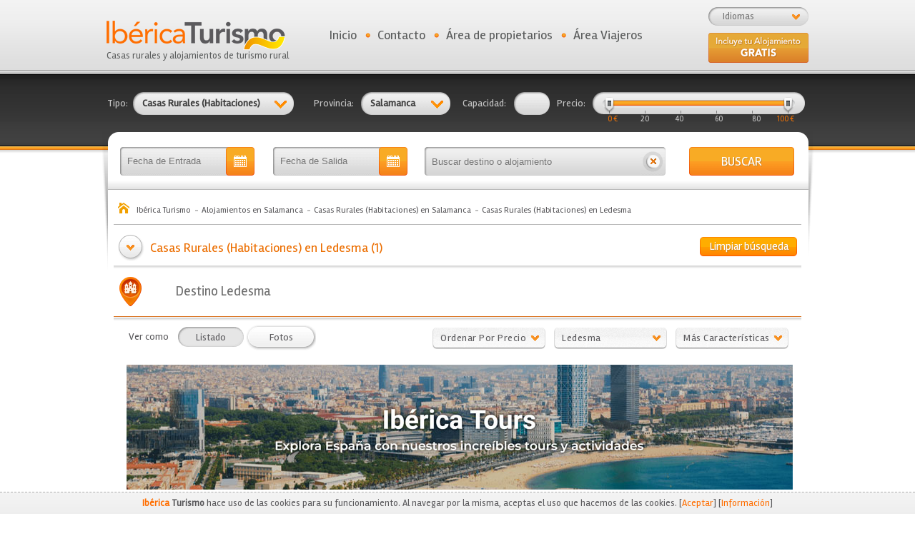

--- FILE ---
content_type: text/html; charset=UTF-8
request_url: https://www.ibericaturismo.com/es/alojamientos/casas-rurales-habitaciones-en-ledesma-en-salamanca/1/37/393
body_size: 12682
content:
<!DOCTYPE html PUBLIC "-//W3C//DTD XHTML 1.0 Transitional//EN" "http://www.w3.org/TR/xhtml1/DTD/xhtml1-transitional.dtd">
<html xmlns="http://www.w3.org/1999/xhtml">
<head>
	
	<title>Hoteles y Casas Rurales en Salamanca. Ibérica Turismo</title>
	<meta name="Description" content="Listado de hoteles y casas rurales (habitaciones) en Salamanca. Buscador de alojamientos ordenados por precio, capacidad y características. Encuentra tu alojamiento rural ideal." />
	<meta name="language" content="es" />
	<meta name="revisit-after" content="7 days" />
	<meta name="GOOGLEBOT" content="INDEX,FOLLOW,ALL"/>
	<meta name="robots" content="index,follow,all"/>

	<meta http-equiv="Content-Type" content="text/html; charset=utf-8" />

	<link href='https://fonts.googleapis.com/css?family=Rambla&subset=latin,latin-ext' rel='stylesheet' type='text/css'>

	<link href="//maxcdn.bootstrapcdn.com/font-awesome/4.7.0/css/font-awesome.min.css" rel="stylesheet" type="text/css" /><link href="https://www.ibericaturismo.com/css/css_combinado.css?v=1.0.1" rel="stylesheet" type="text/css" />
	<script type="text/javascript">
		var site_url	= 'https://www.ibericaturismo.com/';
		var est_idioma	= 'es';
		var varios_seleccionados = 'Varios marcados';
	</script>

	<script type="text/javascript" src="https://www.ibericaturismo.com/js/js_combinado.js?v1"></script>

	<link rel="shortcut icon" href="https://www.ibericaturismo.com/favicon.ico" />

	<!-- Google Maps -->
		<meta name="viewport" content="width=1056">
			<meta name="google-translate-customization" content="edd7a828da86c91e-01de52b55a32cc78-g8e5cffaa50300f2c-16"></meta>

	
	

	<!-- Global site tag (gtag.js) - Google Analytics -->
	<script async src="https://www.googletagmanager.com/gtag/js?id=G-GPNXJG421B"></script>
	<script>
	  window.dataLayer = window.dataLayer || [];
	  function gtag(){dataLayer.push(arguments);}
	  gtag('js', new Date());

	  gtag('config', 'G-GPNXJG421B');
	  gtag('config', 'UA-40459918-10');
	</script>

	</head>
<body>

	<a href="https://plus.google.com/115650651552094618337" rel="publisher"><span style="display: none;">Google+</span></a>

	<script type="text/javascript">
		var es_inicio = '0';
	</script>

	<!-- Login con la aplicación de Facebook -->
<div id="fb-root"></div>
<script type="application/javascript">

	//Load the SDK Asynchronously
	(function(d){
		var js, id = 'facebook-jssdk', ref = d.getElementsByTagName('script')[0];
		if (d.getElementById(id)) {return;}
		js = d.createElement('script'); js.id = id; js.async = true;
		js.src = "//connect.facebook.net/en_US/all.js";
		ref.parentNode.insertBefore(js, ref);
	}(document));

	// Additional JS functions here
	window.fbAsyncInit = function() {
		
		FB.init({
			appId      : '497760750287293', // App ID
			channelUrl : 'http://www.ibericaturismo.com/', // Channel File
			status     : true, // check login status
			cookie     : true, // enable cookies to allow the server to access the session
			xfbml      : true  // parse XFBML
		});

	};

	
	// Comprobamos los permisos del usuario
  	function comprobar_acceso_facebook(tipo_usuario) {
		FB.getLoginStatus(function(response) {
			// Estoy logueado, pero no tengo acceso a la aplicación
			// No tengo la sesión iniciada en Facebook
			if (response['status'] !== 'connected') 
				login(tipo_usuario);
			
		});
	}

  	// Nos logueamos en la aplicación
	function login(tipo_usuario) {

		$.browser.safari = ($.browser.webkit && !(/chrome/.test(navigator.userAgent.toLowerCase())));

		if ($.browser.safari)
		    alert('Para acceder desde Safari, active los popups en su navegador o acceda directamente desde Facebook.');
		else
		{  		
		
	    	FB.login(function(response) {
	        	//console.log(response);
		    	// Si nos hemos logueado correctamente
	        	if (response.authResponse) {
	
	        		FB.api('/me', function(usuario) {
						
	        	    	datos = { 'usuario': usuario };
	
	        	    	$.ajax({
	        				url: site_url + 'es/' + tipo_usuario + '/registro/facebook?' + Math.floor(Math.random() * 100000),
	        				data: datos,
	        				type: 'post',
	        				dataType: 'json'
	        			}).done(function(res) { 
	
	        				// Si nos hemos registrado correctamente (Solo la primera vez), buscamos la imagen de perfil
	        				if ( res['registro'] == true)
	        				{
	        					var url = "https://graph.facebook.com/" + res['fb_username'] + "/picture?redirect=false&type=large";
	
	        					$.ajax({
	                				url: url,
	                				dataType: 'json'
	                			}).done(function(res_fb) { 
	
	                				// Obtenemos la ruta real de la imagen del usuario
	                				var url_imagen 	= res_fb['data']['url'];
	                				var fb_username = usuario['username'];
	                				var id_facebook = usuario['id'];
	                				
	                				datos = { 'url_imagen': url_imagen, 'fb_username': fb_username, 'id_facebook': id_facebook };
	
	                				$.ajax({
	                    				url: site_url + 'es/' + tipo_usuario + '/registro/imagen_facebook?' + Math.floor(Math.random() * 100000),
	                    				data: datos,
	                    				type: 'post',
	                    				dataType: 'json'
	                    			}).done(function(res) {
	
	                    				// Guardamos la sesion del usuario y le redirigimos su área
	        	        				datos_usuario(tipo_usuario, 0);
	                    				
	                    			});
	                				
	                			});
	        				}
	        				else
	        				{
	            				alert("");
	        					
		        				// Guardamos la sesion del usuario y le redirigimos su área
		        				//datos_usuario(tipo_usuario, 0);
	        				}
	        				
	        			});
	        	    	
	        	    });
	        		
	        	}
	    	});
		}
	}

  	// Obtenemos los datos del usuario conectado e iniciamos sesión
  	// Si hemos pulsado sobre "Dejar comentario" recibe un id distinto a 0 para redirigirle
	function datos_usuario(tipo_usuario, id_alojamiento_referrer) {

	    FB.api('/me', function(usuario) {
		    
	    	// Devuelve un error si el usuario no tiene iniciada la sesión en su equipo
	    	if (usuario['error'] != null)
	    	{ 
				// Comprobamos el error (Sesión no iniciada, aplicación no autorizada)
	    		comprobar_acceso_facebook(tipo_usuario);
	    	}
	    	else
	    	{
		    	datos = { 'id_facebook': usuario.id };
	
		    	$.ajax({
					url: site_url + 'es/' + tipo_usuario + '/acceso/facebook/?' + Math.floor(Math.random() * 100000),
					data: datos,
					type: 'post',
					dataType: 'json'
				}).done(function(res) { 

					if (res['sesion'] == 1)
					{
						if (id_alojamiento_referrer != 0)
							window.location = site_url + "es/" + tipo_usuario + "/comentarios/nuevo/alojamiento/" + id_alojamiento_referrer;
						else
							window.location = site_url + "es/" + tipo_usuario + "/inicio";
					}
					else
					{
						login(tipo_usuario);
					}
					
				});

	    	}
	    });

	}
		
</script>

<div id="cabecera">
	
	<div class="logo_portada">
		<a href="https://www.ibericaturismo.com/es" title="Ibérica Turismo Casas rurales y alojamientos de turismo rural" id="logo_portal"><img src="https://www.ibericaturismo.com/img/web/logo.png" alt="Ibérica Turismo" /><br />Casas rurales y alojamientos de turismo rural</a>
	</div>

	<div id="bg_combo_idiomas">
		<div id="rotulo_combo">Idiomas</div><div style="clear:both;"></div><div id="combo_idiomas"><a href="https://www.ibericaturismo.com/es" style="text-decoration: underline;">Español (España)</a><a href="https://www.ibericaturismo.com/en">English</a></div>	</div>

	<ul id="menu_superior">
		<li class="punto">
			<a href="https://www.ibericaturismo.com/es">Inicio</a>		</li>

		<li class="punto">
			<a href="https://www.ibericaturismo.com/es/contacto">Contacto</a>		</li>

		<li class="punto es">
			<a href="https://www.ibericaturismo.com/es/propietarios/acceso" class="_popup_login mnu">Área de propietarios</a>		</li>

		
		<li class="padd es">
			<a href="https://www.ibericaturismo.com/es/viajeros/acceso"  class="_popup_login mnu" id="area_viajeros">Área Viajeros</a>		</li>

		<!--
			<li>
				<div id="google_translate_element" style="padding-left: 10px; height: 26px; overflow: hidden;"></div><script type="text/javascript">
				function googleTranslateElementInit() {
				  new google.translate.TranslateElement({pageLanguage: 'es', includedLanguages: 'ca,de,en,es,eu,fr,gl,it,pt', autoDisplay: false}, 'google_translate_element');
				}
				</script><script type="text/javascript" src="//translate.google.com/translate_a/element.js?cb=googleTranslateElementInit"></script>
			</li>
		  -->
	</ul>

	<div id="alta-gratis" class="es">
		<a href="https://www.ibericaturismo.com/es/atencion-al-cliente">&nbsp</a>	</div>
</div>
	<div id="bg_contenido_fin">
		<div id="bg_contenido">

			
			<form action="https://www.ibericaturismo.com/es/alojamientos/busqueda" id="frm_busqueda" method="post" accept-charset="utf-8">
	<table cellpadding="0" cellspacing="0" border="0" width="980" align="center" style="padding-top: 31px;" class="busqueda-superior">
		<tr>

			<td><span class="rotulo_busqueda">Tipo:</span></td>
			<td style="position: relative;">
				<div class="bg_combo_busqueda" id="combo_tipos" style="background: url(https://www.ibericaturismo.com/img/web/sprite2.png);background-position: 0 -90px; no-repeat; width: 195px;">Ver categorias</div>

				<div class="contiene_combo" id="cb_tipos" style="display: none;">
					<div class="flecha_combo" style="margin: 0 0 0 198px;"></div>
					<div style="clear:both;"></div>
					<div class="combo_busqueda">
															<a href="javascript:void(0);" title="Haga clic para seleccionar Casas Rurales (Habitaciones)" class="selector bg_combo_nosel" id="tipos_1" onclick="javascript:rellenar_input('tipos', 1);">
										Casas Rurales (Habitaciones)									</a>
															<a href="javascript:void(0);" title="Haga clic para seleccionar Casas Rurales (Completas)" class="selector bg_combo_nosel" id="tipos_2" onclick="javascript:rellenar_input('tipos', 2);">
										Casas Rurales (Completas)									</a>
															<a href="javascript:void(0);" title="Haga clic para seleccionar Apartamentos" class="selector bg_combo_nosel" id="tipos_3" onclick="javascript:rellenar_input('tipos', 3);">
										Apartamentos									</a>
															<a href="javascript:void(0);" title="Haga clic para seleccionar Hoteles" class="selector bg_combo_nosel" id="tipos_4" onclick="javascript:rellenar_input('tipos', 4);">
										Hoteles									</a>
															<a href="javascript:void(0);" title="Haga clic para seleccionar Albergues" class="selector bg_combo_nosel" id="tipos_5" onclick="javascript:rellenar_input('tipos', 5);">
										Albergues									</a>
															<a href="javascript:void(0);" title="Haga clic para seleccionar Camping" class="selector bg_combo_nosel" id="tipos_6" onclick="javascript:rellenar_input('tipos', 6);">
										Camping									</a>
															<a href="javascript:void(0);" title="Haga clic para seleccionar Casas y viviendas de alquiler" class="selector bg_combo_nosel" id="tipos_7" onclick="javascript:rellenar_input('tipos', 7);">
										Casas y viviendas de alquiler									</a>
												<div class="botones_combo">
							<a href="javascript:void(0);" title="Limpiar" class="limpiar" onclick="javascript:limpia_combo('tipos');">Limpiar</a>
							<a href="javascript:void(0);" title="Confirmar" class="confirmar" onclick="javascript:click_combo('tipos');$('#frm_busqueda').submit();">Confirmar</a>
						</div>
						<div style="clear:both;"></div>
					</div>
				</div>

				<input type="text" name="tipos" value="1" id="tipos" style="display: none;" />			</td>

			<td><span class="rotulo_busqueda">Provincia:</span></td>
			<td style="position: relative;">
				<div class="bg_combo_busqueda" id="combo_ids_provincias" style="background: url(https://www.ibericaturismo.com/img/web/sprite2.png) no-repeat; background-position: 0 -172px; width: 95px;">Ver Prov.</div>

				<div class="contiene_combo" id="cb_ids_provincias" style="display: none;">
					<div class="flecha_combo" style="margin: 0 0 0 98px;"></div>
					<div style="clear:both;"></div>
					<div class="combo_busqueda" style="margin-left: -100px;">
						<div id="scroll">
																<a href="javascript:void(0);" title="Haga clic para seleccionar Álava" class="selector bg_combo_nosel" id="ids_provincias_1" onclick="javascript:rellenar_input('ids_provincias', 1);">
										Álava									</a>
																<a href="javascript:void(0);" title="Haga clic para seleccionar Albacete" class="selector bg_combo_nosel" id="ids_provincias_2" onclick="javascript:rellenar_input('ids_provincias', 2);">
										Albacete									</a>
																<a href="javascript:void(0);" title="Haga clic para seleccionar Alicante" class="selector bg_combo_nosel" id="ids_provincias_3" onclick="javascript:rellenar_input('ids_provincias', 3);">
										Alicante									</a>
																<a href="javascript:void(0);" title="Haga clic para seleccionar Almería" class="selector bg_combo_nosel" id="ids_provincias_4" onclick="javascript:rellenar_input('ids_provincias', 4);">
										Almería									</a>
																<a href="javascript:void(0);" title="Haga clic para seleccionar Asturias" class="selector bg_combo_nosel" id="ids_provincias_33" onclick="javascript:rellenar_input('ids_provincias', 33);">
										Asturias									</a>
																<a href="javascript:void(0);" title="Haga clic para seleccionar Ávila" class="selector bg_combo_nosel" id="ids_provincias_5" onclick="javascript:rellenar_input('ids_provincias', 5);">
										Ávila									</a>
																<a href="javascript:void(0);" title="Haga clic para seleccionar Badajoz" class="selector bg_combo_nosel" id="ids_provincias_6" onclick="javascript:rellenar_input('ids_provincias', 6);">
										Badajoz									</a>
																<a href="javascript:void(0);" title="Haga clic para seleccionar Baleares" class="selector bg_combo_nosel" id="ids_provincias_7" onclick="javascript:rellenar_input('ids_provincias', 7);">
										Baleares									</a>
																<a href="javascript:void(0);" title="Haga clic para seleccionar Barcelona" class="selector bg_combo_nosel" id="ids_provincias_8" onclick="javascript:rellenar_input('ids_provincias', 8);">
										Barcelona									</a>
																<a href="javascript:void(0);" title="Haga clic para seleccionar Burgos" class="selector bg_combo_nosel" id="ids_provincias_9" onclick="javascript:rellenar_input('ids_provincias', 9);">
										Burgos									</a>
																<a href="javascript:void(0);" title="Haga clic para seleccionar Cáceres" class="selector bg_combo_nosel" id="ids_provincias_10" onclick="javascript:rellenar_input('ids_provincias', 10);">
										Cáceres									</a>
																<a href="javascript:void(0);" title="Haga clic para seleccionar Cádiz" class="selector bg_combo_nosel" id="ids_provincias_11" onclick="javascript:rellenar_input('ids_provincias', 11);">
										Cádiz									</a>
																<a href="javascript:void(0);" title="Haga clic para seleccionar Cantabria" class="selector bg_combo_nosel" id="ids_provincias_39" onclick="javascript:rellenar_input('ids_provincias', 39);">
										Cantabria									</a>
																<a href="javascript:void(0);" title="Haga clic para seleccionar Castellón" class="selector bg_combo_nosel" id="ids_provincias_12" onclick="javascript:rellenar_input('ids_provincias', 12);">
										Castellón									</a>
																<a href="javascript:void(0);" title="Haga clic para seleccionar Ceuta" class="selector bg_combo_nosel" id="ids_provincias_51" onclick="javascript:rellenar_input('ids_provincias', 51);">
										Ceuta									</a>
																<a href="javascript:void(0);" title="Haga clic para seleccionar Ciudad Real" class="selector bg_combo_nosel" id="ids_provincias_13" onclick="javascript:rellenar_input('ids_provincias', 13);">
										Ciudad Real									</a>
																<a href="javascript:void(0);" title="Haga clic para seleccionar Córdoba" class="selector bg_combo_nosel" id="ids_provincias_14" onclick="javascript:rellenar_input('ids_provincias', 14);">
										Córdoba									</a>
																<a href="javascript:void(0);" title="Haga clic para seleccionar Cuenca" class="selector bg_combo_nosel" id="ids_provincias_16" onclick="javascript:rellenar_input('ids_provincias', 16);">
										Cuenca									</a>
																<a href="javascript:void(0);" title="Haga clic para seleccionar Girona" class="selector bg_combo_nosel" id="ids_provincias_17" onclick="javascript:rellenar_input('ids_provincias', 17);">
										Girona									</a>
																<a href="javascript:void(0);" title="Haga clic para seleccionar Granada" class="selector bg_combo_nosel" id="ids_provincias_18" onclick="javascript:rellenar_input('ids_provincias', 18);">
										Granada									</a>
																<a href="javascript:void(0);" title="Haga clic para seleccionar Guadalajara" class="selector bg_combo_nosel" id="ids_provincias_19" onclick="javascript:rellenar_input('ids_provincias', 19);">
										Guadalajara									</a>
																<a href="javascript:void(0);" title="Haga clic para seleccionar Guipúzcoa" class="selector bg_combo_nosel" id="ids_provincias_20" onclick="javascript:rellenar_input('ids_provincias', 20);">
										Guipúzcoa									</a>
																<a href="javascript:void(0);" title="Haga clic para seleccionar Huelva" class="selector bg_combo_nosel" id="ids_provincias_21" onclick="javascript:rellenar_input('ids_provincias', 21);">
										Huelva									</a>
																<a href="javascript:void(0);" title="Haga clic para seleccionar Huesca" class="selector bg_combo_nosel" id="ids_provincias_22" onclick="javascript:rellenar_input('ids_provincias', 22);">
										Huesca									</a>
																<a href="javascript:void(0);" title="Haga clic para seleccionar Jaén" class="selector bg_combo_nosel" id="ids_provincias_23" onclick="javascript:rellenar_input('ids_provincias', 23);">
										Jaén									</a>
																<a href="javascript:void(0);" title="Haga clic para seleccionar La Coruña" class="selector bg_combo_nosel" id="ids_provincias_15" onclick="javascript:rellenar_input('ids_provincias', 15);">
										La Coruña									</a>
																<a href="javascript:void(0);" title="Haga clic para seleccionar La Rioja" class="selector bg_combo_nosel" id="ids_provincias_26" onclick="javascript:rellenar_input('ids_provincias', 26);">
										La Rioja									</a>
																<a href="javascript:void(0);" title="Haga clic para seleccionar Las Palmas" class="selector bg_combo_nosel" id="ids_provincias_35" onclick="javascript:rellenar_input('ids_provincias', 35);">
										Las Palmas									</a>
																<a href="javascript:void(0);" title="Haga clic para seleccionar León" class="selector bg_combo_nosel" id="ids_provincias_24" onclick="javascript:rellenar_input('ids_provincias', 24);">
										León									</a>
																<a href="javascript:void(0);" title="Haga clic para seleccionar Lleida" class="selector bg_combo_nosel" id="ids_provincias_25" onclick="javascript:rellenar_input('ids_provincias', 25);">
										Lleida									</a>
																<a href="javascript:void(0);" title="Haga clic para seleccionar Lugo" class="selector bg_combo_nosel" id="ids_provincias_27" onclick="javascript:rellenar_input('ids_provincias', 27);">
										Lugo									</a>
																<a href="javascript:void(0);" title="Haga clic para seleccionar Madrid" class="selector bg_combo_nosel" id="ids_provincias_28" onclick="javascript:rellenar_input('ids_provincias', 28);">
										Madrid									</a>
																<a href="javascript:void(0);" title="Haga clic para seleccionar Málaga" class="selector bg_combo_nosel" id="ids_provincias_29" onclick="javascript:rellenar_input('ids_provincias', 29);">
										Málaga									</a>
																<a href="javascript:void(0);" title="Haga clic para seleccionar Melilla" class="selector bg_combo_nosel" id="ids_provincias_52" onclick="javascript:rellenar_input('ids_provincias', 52);">
										Melilla									</a>
																<a href="javascript:void(0);" title="Haga clic para seleccionar Murcia" class="selector bg_combo_nosel" id="ids_provincias_30" onclick="javascript:rellenar_input('ids_provincias', 30);">
										Murcia									</a>
																<a href="javascript:void(0);" title="Haga clic para seleccionar Navarra" class="selector bg_combo_nosel" id="ids_provincias_31" onclick="javascript:rellenar_input('ids_provincias', 31);">
										Navarra									</a>
																<a href="javascript:void(0);" title="Haga clic para seleccionar Ourense" class="selector bg_combo_nosel" id="ids_provincias_32" onclick="javascript:rellenar_input('ids_provincias', 32);">
										Ourense									</a>
																<a href="javascript:void(0);" title="Haga clic para seleccionar Palencia" class="selector bg_combo_nosel" id="ids_provincias_34" onclick="javascript:rellenar_input('ids_provincias', 34);">
										Palencia									</a>
																<a href="javascript:void(0);" title="Haga clic para seleccionar Pontevedra" class="selector bg_combo_nosel" id="ids_provincias_36" onclick="javascript:rellenar_input('ids_provincias', 36);">
										Pontevedra									</a>
																<a href="javascript:void(0);" title="Haga clic para seleccionar S.C. Tenerife" class="selector bg_combo_nosel" id="ids_provincias_38" onclick="javascript:rellenar_input('ids_provincias', 38);">
										S.C. Tenerife									</a>
																<a href="javascript:void(0);" title="Haga clic para seleccionar Salamanca" class="selector bg_combo_nosel" id="ids_provincias_37" onclick="javascript:rellenar_input('ids_provincias', 37);">
										Salamanca									</a>
																<a href="javascript:void(0);" title="Haga clic para seleccionar Segovia" class="selector bg_combo_nosel" id="ids_provincias_40" onclick="javascript:rellenar_input('ids_provincias', 40);">
										Segovia									</a>
																<a href="javascript:void(0);" title="Haga clic para seleccionar Sevilla" class="selector bg_combo_nosel" id="ids_provincias_41" onclick="javascript:rellenar_input('ids_provincias', 41);">
										Sevilla									</a>
																<a href="javascript:void(0);" title="Haga clic para seleccionar Soria" class="selector bg_combo_nosel" id="ids_provincias_42" onclick="javascript:rellenar_input('ids_provincias', 42);">
										Soria									</a>
																<a href="javascript:void(0);" title="Haga clic para seleccionar Tarragona" class="selector bg_combo_nosel" id="ids_provincias_43" onclick="javascript:rellenar_input('ids_provincias', 43);">
										Tarragona									</a>
																<a href="javascript:void(0);" title="Haga clic para seleccionar Teruel" class="selector bg_combo_nosel" id="ids_provincias_44" onclick="javascript:rellenar_input('ids_provincias', 44);">
										Teruel									</a>
																<a href="javascript:void(0);" title="Haga clic para seleccionar Toledo" class="selector bg_combo_nosel" id="ids_provincias_45" onclick="javascript:rellenar_input('ids_provincias', 45);">
										Toledo									</a>
																<a href="javascript:void(0);" title="Haga clic para seleccionar Valencia" class="selector bg_combo_nosel" id="ids_provincias_46" onclick="javascript:rellenar_input('ids_provincias', 46);">
										Valencia									</a>
																<a href="javascript:void(0);" title="Haga clic para seleccionar Valladolid" class="selector bg_combo_nosel" id="ids_provincias_47" onclick="javascript:rellenar_input('ids_provincias', 47);">
										Valladolid									</a>
																<a href="javascript:void(0);" title="Haga clic para seleccionar Vizcaya" class="selector bg_combo_nosel" id="ids_provincias_48" onclick="javascript:rellenar_input('ids_provincias', 48);">
										Vizcaya									</a>
																<a href="javascript:void(0);" title="Haga clic para seleccionar Zamora" class="selector bg_combo_nosel" id="ids_provincias_49" onclick="javascript:rellenar_input('ids_provincias', 49);">
										Zamora									</a>
																<a href="javascript:void(0);" title="Haga clic para seleccionar Zaragoza" class="selector bg_combo_nosel" id="ids_provincias_50" onclick="javascript:rellenar_input('ids_provincias', 50);">
										Zaragoza									</a>
													</div>
						<div class="botones_combo" style="float: left;">
							<a href="javascript:void(0);" title="Limpiar" class="limpiar" onclick="javascript:limpia_combo('ids_provincias');">Limpiar</a>
							<a href="javascript:void(0);" title="Confirmar" class="confirmar" onclick="javascript:click_combo('ids_provincias');$('#frm_busqueda').submit();">Confirmar</a>
						</div>
						<div style="clear:both;"></div>
					</div>
				</div>

				<input type="text" name="ids_provincias" value="37" id="ids_provincias" style="display: none;" />			</td>

			<!--
			<td><span class="rotulo_busqueda">Tipo:</span></td>
			<td style="position: relative;">
				<div class="bg_combo_busqueda" id="combo_tipos_alquiler">Ver tipos</div>

				<div class="contiene_combo" id="cb_tipos_alquiler" style="display: none;">
					<div class="flecha_combo" style="margin: 0 0 0 122px;"></div>
					<div style="clear:both;"></div>
					<div class="combo_busqueda" style="margin-left: -80px;">
															<a href="javascript:void(0);" title="Haga clic para seleccionar Alquiler íntegro" class="selector bg_combo_nosel" id="tipos_alquiler_1" onclick="javascript:rellenar_input('tipos_alquiler', 1);">
										Alquiler íntegro									</a>
															<a href="javascript:void(0);" title="Haga clic para seleccionar Alquiler por Habitación" class="selector bg_combo_nosel" id="tipos_alquiler_2" onclick="javascript:rellenar_input('tipos_alquiler', 2);">
										Alquiler por Habitación									</a>
												<div class="botones_combo">
							<a href="javascript:void(0);" title="Limpiar" class="limpiar" onclick="javascript:limpia_combo('tipos_alquiler');">Limpiar</a>
							<a href="javascript:void(0);" title="Confirmar" class="confirmar" onclick="javascript:click_combo('tipos_alquiler');$('#frm_busqueda').submit();">Confirmar</a>
						</div>
						<div style="clear:both;"></div>
					</div>
				</div>

				<input type="text" name="tipos_alquiler" value="" id="tipos_alquiler" style="display: none;" />			</td>
			-->

			<td><span class="rotulo_busqueda">Capacidad:</span></td>
			<td>
				<input type="text" name="capacidad_desde" value="" id="tb_capacidad" />			</td>

			<td><span class="rotulo_busqueda">Precio:</span></td>
			<td width="135">
				<div id="contiene_precio">
					<input type="text" name="precio_desde" value="" id="precio_desde" /><input type="text" name="precio_hasta" value="" id="precio_hasta" />				</div>
				<div class="bg_slider es">
					<div id="slider"></div>
				</div>
				<div style="clear:both;"></div>
				<table cellpadding="0" cellspacing="0" border="0" class="tabla_valores">
					<tr>
						<td id="td_0" class="td_slide sel" rel="0" width="10%">0</td>
						<td id="td_20" class="td_slide" width="20%" rel="20" align="center">20 &euro;</td>
						<td id="td_40" class="td_slide" width="16%" rel="40" align="center">40</td>
						<td id="td_60" class="td_slide" width="16%" rel="60" align="right">60</td>
						<td id="td_80" class="td_slide" width="20%" rel="80" align="right">80 &euro;</td>
						<td id="td_100" class="td_slide sel" width="18%" rel="100" align="right">100</td>
					</tr>
				</table>
			</td>

		</tr>
	</table>

	
	<table cellpadding="0" cellspacing="0" border="0" width="980" align="center" style="padding-top: 45px;">
		<tr>
			<td style="padding-left: 18px;"><input type="text" name="fecha_entrada_aux" value="" id="fecha_entrada_aux" class="bg_text_fecha buscador" readonly="true" placeholder="Fecha de Entrada" /></td>
			<td><input type="text" name="fecha_salida_aux" value="" id="fecha_salida_aux" class="bg_text_fecha buscador" readonly="true" placeholder="Fecha de Salida" /></td>

			<td width="370" height="40">
				<input type="text" name="txt_busqueda" value="" id="bg_txt_busqueda" placeholder="Buscar destino o alojamiento" /><a href="https://www.ibericaturismo.com/es/alojamientos/limpiar_busqueda" class="limpiar-busqueda-general" title="Limpiar búsqueda">&nbsp;</a>				<div style="clear:both;"></div>
			</td>

			<td><a href="javascript:void(0);" title="BUSCAR" id="bg_bt_comprar" onclick="javascript:$('#frm_busqueda').submit();">BUSCAR</a></td>
		</tr>
	</table>

<input type="text" name="fecha_entrada" value="" id="fecha_entrada" style="display: none;" /><input type="text" name="fecha_salida" value="" id="fecha_salida" style="display: none;" /></form>
<script>

	$(document).ready(function(){

		$( "#bg_txt_busqueda" ).autocomplete({
			source: site_url + "es/busqueda/alojamientos",
			minLength: 2,
			select: function( event, ui ) {

				if(ui.item.tipo == 1)
					window.location = site_url + "es/alojamientos/ver/" + ui.item.uri + "/" + ui.item.id;
				else if(ui.item.tipo == 2)
					window.location = site_url + "es/alojamientos/poblacion/" + ui.item.uri + "/" + ui.item.id;

			}
		});

	});

</script>

<ol itemscope itemtype="http://schema.org/BreadcrumbList" id="migas-pan">
	<li itemprop="itemListElement" itemscope itemtype="http://schema.org/ListItem" style="display: inline;"><a href="https://www.ibericaturismo.com/es" itemprop="item" title="Ibérica Turismo"><span itemprop="name">Ibérica Turismo</span></a><meta itemprop="position" content="1" /></li><li itemprop="itemListElement" itemscope itemtype="http://schema.org/ListItem" style="display: inline;"><a href="https://www.ibericaturismo.com/es/alojamientos-en-salamanca-37" itemprop="item" title="Alojamientos en Salamanca"><span itemprop="name">Alojamientos en Salamanca</span></a><meta itemprop="position" content="2" /></li><li itemprop="itemListElement" itemscope itemtype="http://schema.org/ListItem" style="display: inline;"><a href="https://www.ibericaturismo.com/es/alojamientos/casas-rurales-habitaciones-en-salamanca/1/37" itemprop="item" title="Casas Rurales (Habitaciones) en Salamanca"><span itemprop="name">Casas Rurales (Habitaciones) en Salamanca</span></a><meta itemprop="position" content="3" /></li><li itemprop="itemListElement" itemscope itemtype="http://schema.org/ListItem" style="display: inline;"><a href="https://www.ibericaturismo.com/es/alojamientos/casas-rurales-habitaciones-en-ledesma-en-salamanca/1/37/393" itemprop="item" title="Casas Rurales (Habitaciones) en Ledesma"><span itemprop="name">Casas Rurales (Habitaciones) en Ledesma</span></a><meta itemprop="position" content="4" /></li></ol>


<div class="cabecera-listado" style='background: url(https://www.ibericaturismo.com/img/web/bg_separador_busqueda.png) repeat-x bottom;'>

	<a href="https://www.ibericaturismo.com/es/alojamientos/limpiar_busqueda" title="Limpiar búsqueda" class="bt_limpiar" style="margin: 3px 6px 0 0;">Limpiar búsqueda</a>
	<h1>
		Casas Rurales (Habitaciones) en Ledesma (1)	</h1>

	<div style="clear:both;"></div>

</div>


<div class="cabecera-listado"><div style="clear:both; height: 10px; overflow: hidden;">&nbsp;</div><form action="https://www.ibericaturismo.com/es/alojamientos/busca_distancias" id="frm_distancias" method="post" accept-charset="utf-8"><table cellpadding="2" cellspacing="0" border="0" style="width: 100%; line-height: 20px;"><tr><td width="31"><img src="https://www.ibericaturismo.com/img/web/marca-poblacion.png" alt=""/></td><td>&nbsp;</td><td style="color: #6f6f6f; font-size: 19px;">Destino Ledesma</td></tr></table>
<input type="hidden" name="id_poblacion" value="393" />
</form><div style="clear:both; height: 10px; overflow: hidden;">&nbsp;</div></div>		<script type="text/javascript">
			function enviar_form()
			{
				$('#frm_distancias').submit();
			}
		</script>
<div class="contenido_934"><form action="https://www.ibericaturismo.com/es/alojamientos/busqueda_listado" id="frm_busqueda_listado" method="post" accept-charset="utf-8">
	<div class="filtros-listado">
		<div class="filtros-listado-izquierda">
			<span style="margin-right: 10px; float: left;">
				Ver como			</span>

			<a href="https://www.ibericaturismo.com/es/alojamientos/listado" class="bt_social sel" style="float: left; margin: 0;" title="Listado" >Listado</a><a href="https://www.ibericaturismo.com/es/alojamientos/fotos_listado" class="bt_social" style="float: left; margin: 0;" title="Fotos" >Fotos</a>
			<div style="clear:both;"></div>
		</div>

		<div class="filtros-listado-derecha">
			<div style="float: left;">
				<div class="combo combo_orden" id="combo-1" onclick="javascript:cambia_clases_listado('orden');">
					ordenar por precio				</div>

				<div style="clear:both;"></div>

				<div class="combo_listado combo-1">
					<div class="fondo_combo">
						<div class="opcion">
							<a href="javascript:void(0);" class="radio_precio sel orden_0" id="orden_0" onclick="javascript:$('#orden').val(0);">
								No filtrar por precio							</a>
						</div>
						<div class="opcion">
							<a href="javascript:void(0);" class="radio_precio orden_1" id="orden_1" onclick="javascript:$('#orden').val(1);">
								Más caros							</a>
						</div>
						<div class="opcion">
							<a href="javascript:void(0);" class="radio_precio orden_2" id="orden_2" onclick="javascript:$('#orden').val(2);">
								Más baratos							</a>
						</div>
					</div>

					<div class="btn-combo-buscar" style="margin-top: -6px;">
						<a href="javascript:void(0);" title="BUSCAR" onclick="javascript:$('#frm_busqueda_listado').submit();">BUSCAR</a>
					</div>

				</div>

				<input type="text" name="orden" value="" id="orden" style="display: none;" />			</div>

			<div style="float: left;">
				<div class="combo combo_ids_poblaciones" id="combo-2" onclick="javascript:cambia_clases_listado('ids_poblaciones');">
					poblaciones				</div>
				<div style="clear:both;"></div>

				<div class="combo_listado combo-2" style="margin-left: -48px;">
					<div class="fondo_combo">
						<div id="scroll-poblaciones">
																	<div class="opcion">
											<a href="javascript:void(0);" class="opcion-combo ids_poblaciones_992"
												id="ids_poblaciones_992" title="aldearrubia"
												onclick="javascript:rellenar_input('ids_poblaciones', 992);" style="text-transform: capitalize;"> aldearrubia											</a>
										</div>
																	<div class="opcion">
											<a href="javascript:void(0);" class="opcion-combo ids_poblaciones_995"
												id="ids_poblaciones_995" title="aldeatejada"
												onclick="javascript:rellenar_input('ids_poblaciones', 995);" style="text-transform: capitalize;"> aldeatejada											</a>
										</div>
																	<div class="opcion">
											<a href="javascript:void(0);" class="opcion-combo ids_poblaciones_1036"
												id="ids_poblaciones_1036" title="candelario"
												onclick="javascript:rellenar_input('ids_poblaciones', 1036);" style="text-transform: capitalize;"> candelario											</a>
										</div>
																	<div class="opcion">
											<a href="javascript:void(0);" class="opcion-combo ids_poblaciones_215"
												id="ids_poblaciones_215" title="ciudad rodrigo"
												onclick="javascript:rellenar_input('ids_poblaciones', 215);" style="text-transform: capitalize;"> ciudad rodrigo											</a>
										</div>
																	<div class="opcion">
											<a href="javascript:void(0);" class="opcion-combo ids_poblaciones_889"
												id="ids_poblaciones_889" title="coca de alba"
												onclick="javascript:rellenar_input('ids_poblaciones', 889);" style="text-transform: capitalize;"> coca de alba											</a>
										</div>
																	<div class="opcion">
											<a href="javascript:void(0);" class="opcion-combo ids_poblaciones_293"
												id="ids_poblaciones_293" title="forfoleda"
												onclick="javascript:rellenar_input('ids_poblaciones', 293);" style="text-transform: capitalize;"> forfoleda											</a>
										</div>
																	<div class="opcion">
											<a href="javascript:void(0);" class="opcion-combo ids_poblaciones_1005"
												id="ids_poblaciones_1005" title="fuenterroble de salvatierra"
												onclick="javascript:rellenar_input('ids_poblaciones', 1005);" style="text-transform: capitalize;"> fuenterroble de salvatierra											</a>
										</div>
																	<div class="opcion">
											<a href="javascript:void(0);" class="opcion-combo ids_poblaciones_465"
												id="ids_poblaciones_465" title="guijo de avila"
												onclick="javascript:rellenar_input('ids_poblaciones', 465);" style="text-transform: capitalize;"> guijo de avila											</a>
										</div>
																	<div class="opcion">
											<a href="javascript:void(0);" class="opcion-combo ids_poblaciones_991"
												id="ids_poblaciones_991" title="la calzada de béjar"
												onclick="javascript:rellenar_input('ids_poblaciones', 991);" style="text-transform: capitalize;"> la calzada de béjar											</a>
										</div>
																	<div class="opcion">
											<a href="javascript:void(0);" class="opcion-combo ids_poblaciones_1213"
												id="ids_poblaciones_1213" title="la hoya"
												onclick="javascript:rellenar_input('ids_poblaciones', 1213);" style="text-transform: capitalize;"> la hoya											</a>
										</div>
																	<div class="opcion">
											<a href="javascript:void(0);" class="opcion-combo ids_poblaciones_469"
												id="ids_poblaciones_469" title="la rinconada de la sierra"
												onclick="javascript:rellenar_input('ids_poblaciones', 469);" style="text-transform: capitalize;"> la rinconada de la sierra											</a>
										</div>
																	<div class="opcion">
											<a href="javascript:void(0);" class="opcion-combo ids_poblaciones_393"
												id="ids_poblaciones_393" title="ledesma"
												onclick="javascript:rellenar_input('ids_poblaciones', 393);" style="text-transform: capitalize;"> ledesma											</a>
										</div>
																	<div class="opcion">
											<a href="javascript:void(0);" class="opcion-combo ids_poblaciones_1318"
												id="ids_poblaciones_1318" title="masueco"
												onclick="javascript:rellenar_input('ids_poblaciones', 1318);" style="text-transform: capitalize;"> masueco											</a>
										</div>
																	<div class="opcion">
											<a href="javascript:void(0);" class="opcion-combo ids_poblaciones_1197"
												id="ids_poblaciones_1197" title="monleras"
												onclick="javascript:rellenar_input('ids_poblaciones', 1197);" style="text-transform: capitalize;"> monleras											</a>
										</div>
																	<div class="opcion">
											<a href="javascript:void(0);" class="opcion-combo ids_poblaciones_994"
												id="ids_poblaciones_994" title="navasfrias"
												onclick="javascript:rellenar_input('ids_poblaciones', 994);" style="text-transform: capitalize;"> navasfrias											</a>
										</div>
																	<div class="opcion">
											<a href="javascript:void(0);" class="opcion-combo ids_poblaciones_986"
												id="ids_poblaciones_986" title="puente del congosto"
												onclick="javascript:rellenar_input('ids_poblaciones', 986);" style="text-transform: capitalize;"> puente del congosto											</a>
										</div>
																	<div class="opcion">
											<a href="javascript:void(0);" class="opcion-combo ids_poblaciones_227"
												id="ids_poblaciones_227" title="san miguel de valero"
												onclick="javascript:rellenar_input('ids_poblaciones', 227);" style="text-transform: capitalize;"> san miguel de valero											</a>
										</div>
																	<div class="opcion">
											<a href="javascript:void(0);" class="opcion-combo ids_poblaciones_985"
												id="ids_poblaciones_985" title="san miguel del robledo"
												onclick="javascript:rellenar_input('ids_poblaciones', 985);" style="text-transform: capitalize;"> san miguel del robledo											</a>
										</div>
																	<div class="opcion">
											<a href="javascript:void(0);" class="opcion-combo ids_poblaciones_432"
												id="ids_poblaciones_432" title="trabanca"
												onclick="javascript:rellenar_input('ids_poblaciones', 432);" style="text-transform: capitalize;"> trabanca											</a>
										</div>
																	<div class="opcion">
											<a href="javascript:void(0);" class="opcion-combo ids_poblaciones_1063"
												id="ids_poblaciones_1063" title="valdelageve"
												onclick="javascript:rellenar_input('ids_poblaciones', 1063);" style="text-transform: capitalize;"> valdelageve											</a>
										</div>
																	<div class="opcion">
											<a href="javascript:void(0);" class="opcion-combo ids_poblaciones_1059"
												id="ids_poblaciones_1059" title="villanueva del conde"
												onclick="javascript:rellenar_input('ids_poblaciones', 1059);" style="text-transform: capitalize;"> villanueva del conde											</a>
										</div>
																	<div class="opcion">
											<a href="javascript:void(0);" class="opcion-combo ids_poblaciones_1350"
												id="ids_poblaciones_1350" title="villoria"
												onclick="javascript:rellenar_input('ids_poblaciones', 1350);" style="text-transform: capitalize;"> villoria											</a>
										</div>
																	<div class="opcion">
											<a href="javascript:void(0);" class="opcion-combo ids_poblaciones_1093"
												id="ids_poblaciones_1093" title="vitigudino"
												onclick="javascript:rellenar_input('ids_poblaciones', 1093);" style="text-transform: capitalize;"> vitigudino											</a>
										</div>
													</div>
					</div>

					<div class="btn-combo-buscar" style="margin-top: -3px; height: 55px; padding-top: 40px;">
						<a href="javascript:void(0);" onclick="javascript:$('#frm_busqueda_listado').submit();" class="bt_oferta">BUSCAR</a>

						<a href="javascript:void(0);" class="desmarcar" onclick="javascript:desmarcar('ids_poblaciones');">desmarcar todos</a>
					</div>

				</div>

				<input type="text" name="ids_poblaciones" value="393" id="ids_poblaciones" style="display: none;" />
			</div>

			<div style="float: left; position: relative;">
				<div class="combo combo_ids_especiales" id="combo-3" onclick="javascript:cambia_clases_listado('ids_especiales');">
					más características				</div>
				<div style="clear:both;"></div>

				<div class="combo_listado combo-3">
					<div class="fondo_combo">
						<div id="scroll-caracteristicas">
							<div class="opcion" style="background: #f68a1d; width: 191px; padding: 0; margin: 0 0 4px 14px; border-radius: 20px; text-shadow: 0px 1px 1px rgba(71, 71, 71, 0.75); color: #fff;">&nbsp;&nbsp;&nbsp;Especiales</div>									<div class="opcion">
										<a href="javascript:void(0);" class="opcion-combo ids_especiales_1" id="ids_especiales_1" onclick="javascript:rellenar_input('ids_especiales', 1);" title="Admite animales">
											Admite animales										</a>
									</div>
																<div class="opcion">
										<a href="javascript:void(0);" class="opcion-combo ids_especiales_7" id="ids_especiales_7" onclick="javascript:rellenar_input('ids_especiales', 7);" title="Casas Rurales con chimenea">
											Casas Rurales con chimenea										</a>
									</div>
																<div class="opcion">
										<a href="javascript:void(0);" class="opcion-combo ids_especiales_39" id="ids_especiales_39" onclick="javascript:rellenar_input('ids_especiales', 39);" title="Al borde del mar">
											Al borde del mar										</a>
									</div>
																<div class="opcion">
										<a href="javascript:void(0);" class="opcion-combo ids_especiales_3" id="ids_especiales_3" onclick="javascript:rellenar_input('ids_especiales', 3);" title="Alojamientos con Jacuzzi">
											Alojamientos con Jacuzzi										</a>
									</div>
																<div class="opcion">
										<a href="javascript:void(0);" class="opcion-combo ids_especiales_8" id="ids_especiales_8" onclick="javascript:rellenar_input('ids_especiales', 8);" title="Adaptados a discapacitados">
											Adaptados a discapacitados										</a>
									</div>
																<div class="opcion">
										<a href="javascript:void(0);" class="opcion-combo ids_especiales_40" id="ids_especiales_40" onclick="javascript:rellenar_input('ids_especiales', 40);" title="Montaña / Esquí">
											Montaña / Esquí										</a>
									</div>
																<div class="opcion">
										<a href="javascript:void(0);" class="opcion-combo ids_especiales_4" id="ids_especiales_4" onclick="javascript:rellenar_input('ids_especiales', 4);" title="Piscina climatizada">
											Piscina climatizada										</a>
									</div>
																<div class="opcion">
										<a href="javascript:void(0);" class="opcion-combo ids_especiales_9" id="ids_especiales_9" onclick="javascript:rellenar_input('ids_especiales', 9);" title="Alojamientos con WiFi">
											Alojamientos con WiFi										</a>
									</div>
																<div class="opcion">
										<a href="javascript:void(0);" class="opcion-combo ids_especiales_5" id="ids_especiales_5" onclick="javascript:rellenar_input('ids_especiales', 5);" title="Alojamientos con spa">
											Alojamientos con spa										</a>
									</div>
																<div class="opcion">
										<a href="javascript:void(0);" class="opcion-combo ids_especiales_6" id="ids_especiales_6" onclick="javascript:rellenar_input('ids_especiales', 6);" title="Alojamientos con piscina">
											Alojamientos con piscina										</a>
									</div>
							<div class="opcion" style="background: #f68a1d; width: 191px; padding: 0; margin: 0 0 4px 14px; border-radius: 20px; text-shadow: 0px 1px 1px rgba(71, 71, 71, 0.75); color: #fff;">&nbsp;&nbsp;&nbsp;Exterior</div>									<div class="opcion">
										<a href="javascript:void(0);" class="opcion-combo ids_especiales_11" id="ids_especiales_11" onclick="javascript:rellenar_input('ids_especiales', 11);" title="Barbacoa">
											Barbacoa										</a>
									</div>
																<div class="opcion">
										<a href="javascript:void(0);" class="opcion-combo ids_especiales_43" id="ids_especiales_43" onclick="javascript:rellenar_input('ids_especiales', 43);" title="Granja">
											Granja										</a>
									</div>
																<div class="opcion">
										<a href="javascript:void(0);" class="opcion-combo ids_especiales_79" id="ids_especiales_79" onclick="javascript:rellenar_input('ids_especiales', 79);" title="Patio">
											Patio										</a>
									</div>
																<div class="opcion">
										<a href="javascript:void(0);" class="opcion-combo ids_especiales_17" id="ids_especiales_17" onclick="javascript:rellenar_input('ids_especiales', 17);" title="Parking">
											Parking										</a>
									</div>
																<div class="opcion">
										<a href="javascript:void(0);" class="opcion-combo ids_especiales_13" id="ids_especiales_13" onclick="javascript:rellenar_input('ids_especiales', 13);" title="Terraza">
											Terraza										</a>
									</div>
																<div class="opcion">
										<a href="javascript:void(0);" class="opcion-combo ids_especiales_41" id="ids_especiales_41" onclick="javascript:rellenar_input('ids_especiales', 41);" title="Muebles de jardín">
											Muebles de jardín										</a>
									</div>
																<div class="opcion">
										<a href="javascript:void(0);" class="opcion-combo ids_especiales_10" id="ids_especiales_10" onclick="javascript:rellenar_input('ids_especiales', 10);" title="Piscina">
											Piscina										</a>
									</div>
																<div class="opcion">
										<a href="javascript:void(0);" class="opcion-combo ids_especiales_42" id="ids_especiales_42" onclick="javascript:rellenar_input('ids_especiales', 42);" title="Huerto">
											Huerto										</a>
									</div>
																<div class="opcion">
										<a href="javascript:void(0);" class="opcion-combo ids_especiales_38" id="ids_especiales_38" onclick="javascript:rellenar_input('ids_especiales', 38);" title="Jardín">
											Jardín										</a>
									</div>
							<div class="opcion" style="background: #f68a1d; width: 191px; padding: 0; margin: 0 0 4px 14px; border-radius: 20px; text-shadow: 0px 1px 1px rgba(71, 71, 71, 0.75); color: #fff;">&nbsp;&nbsp;&nbsp;Interior</div>									<div class="opcion">
										<a href="javascript:void(0);" class="opcion-combo ids_especiales_25" id="ids_especiales_25" onclick="javascript:rellenar_input('ids_especiales', 25);" title="Cuna">
											Cuna										</a>
									</div>
																<div class="opcion">
										<a href="javascript:void(0);" class="opcion-combo ids_especiales_16" id="ids_especiales_16" onclick="javascript:rellenar_input('ids_especiales', 16);" title="Aire acondicionado">
											Aire acondicionado										</a>
									</div>
																<div class="opcion">
										<a href="javascript:void(0);" class="opcion-combo ids_especiales_48" id="ids_especiales_48" onclick="javascript:rellenar_input('ids_especiales', 48);" title="Sala de convenciones">
											Sala de convenciones										</a>
									</div>
																<div class="opcion">
										<a href="javascript:void(0);" class="opcion-combo ids_especiales_30" id="ids_especiales_30" onclick="javascript:rellenar_input('ids_especiales', 30);" title="Toallas">
											Toallas										</a>
									</div>
																<div class="opcion">
										<a href="javascript:void(0);" class="opcion-combo ids_especiales_21" id="ids_especiales_21" onclick="javascript:rellenar_input('ids_especiales', 21);" title="Lavavajillas">
											Lavavajillas										</a>
									</div>
																<div class="opcion">
										<a href="javascript:void(0);" class="opcion-combo ids_especiales_12" id="ids_especiales_12" onclick="javascript:rellenar_input('ids_especiales', 12);" title="Televisión vía satelite">
											Televisión vía satelite										</a>
									</div>
																<div class="opcion">
										<a href="javascript:void(0);" class="opcion-combo ids_especiales_44" id="ids_especiales_44" onclick="javascript:rellenar_input('ids_especiales', 44);" title="Baño">
											Baño										</a>
									</div>
																<div class="opcion">
										<a href="javascript:void(0);" class="opcion-combo ids_especiales_35" id="ids_especiales_35" onclick="javascript:rellenar_input('ids_especiales', 35);" title="Televisión">
											Televisión										</a>
									</div>
																<div class="opcion">
										<a href="javascript:void(0);" class="opcion-combo ids_especiales_26" id="ids_especiales_26" onclick="javascript:rellenar_input('ids_especiales', 26);" title="Ropa de cama">
											Ropa de cama										</a>
									</div>
																<div class="opcion">
										<a href="javascript:void(0);" class="opcion-combo ids_especiales_49" id="ids_especiales_49" onclick="javascript:rellenar_input('ids_especiales', 49);" title="Sala de estar">
											Sala de estar										</a>
									</div>
																<div class="opcion">
										<a href="javascript:void(0);" class="opcion-combo ids_especiales_31" id="ids_especiales_31" onclick="javascript:rellenar_input('ids_especiales', 31);" title="Secador">
											Secador										</a>
									</div>
																<div class="opcion">
										<a href="javascript:void(0);" class="opcion-combo ids_especiales_22" id="ids_especiales_22" onclick="javascript:rellenar_input('ids_especiales', 22);" title="Utensilios de cocina">
											Utensilios de cocina										</a>
									</div>
																<div class="opcion">
										<a href="javascript:void(0);" class="opcion-combo ids_especiales_45" id="ids_especiales_45" onclick="javascript:rellenar_input('ids_especiales', 45);" title="Baño en habitación">
											Baño en habitación										</a>
									</div>
																<div class="opcion">
										<a href="javascript:void(0);" class="opcion-combo ids_especiales_80" id="ids_especiales_80" onclick="javascript:rellenar_input('ids_especiales', 80);" title="Bañera hidromasaje">
											Bañera hidromasaje										</a>
									</div>
																<div class="opcion">
										<a href="javascript:void(0);" class="opcion-combo ids_especiales_27" id="ids_especiales_27" onclick="javascript:rellenar_input('ids_especiales', 27);" title="Plancha">
											Plancha										</a>
									</div>
																<div class="opcion">
										<a href="javascript:void(0);" class="opcion-combo ids_especiales_18" id="ids_especiales_18" onclick="javascript:rellenar_input('ids_especiales', 18);" title="Cocina completa">
											Cocina completa										</a>
									</div>
																<div class="opcion">
										<a href="javascript:void(0);" class="opcion-combo ids_especiales_50" id="ids_especiales_50" onclick="javascript:rellenar_input('ids_especiales', 50);" title="Sauna">
											Sauna										</a>
									</div>
																<div class="opcion">
										<a href="javascript:void(0);" class="opcion-combo ids_especiales_75" id="ids_especiales_75" onclick="javascript:rellenar_input('ids_especiales', 75);" title="Televisión en habitación">
											Televisión en habitación										</a>
									</div>
																<div class="opcion">
										<a href="javascript:void(0);" class="opcion-combo ids_especiales_32" id="ids_especiales_32" onclick="javascript:rellenar_input('ids_especiales', 32);" title="DVD">
											DVD										</a>
									</div>
																<div class="opcion">
										<a href="javascript:void(0);" class="opcion-combo ids_especiales_23" id="ids_especiales_23" onclick="javascript:rellenar_input('ids_especiales', 23);" title="Horno">
											Horno										</a>
									</div>
																<div class="opcion">
										<a href="javascript:void(0);" class="opcion-combo ids_especiales_14" id="ids_especiales_14" onclick="javascript:rellenar_input('ids_especiales', 14);" title="Ascensor">
											Ascensor										</a>
									</div>
																<div class="opcion">
										<a href="javascript:void(0);" class="opcion-combo ids_especiales_46" id="ids_especiales_46" onclick="javascript:rellenar_input('ids_especiales', 46);" title="Chimenea en habitación">
											Chimenea en habitación										</a>
									</div>
																<div class="opcion">
										<a href="javascript:void(0);" class="opcion-combo ids_especiales_28" id="ids_especiales_28" onclick="javascript:rellenar_input('ids_especiales', 28);" title="Tabla de planchar">
											Tabla de planchar										</a>
									</div>
																<div class="opcion">
										<a href="javascript:void(0);" class="opcion-combo ids_especiales_19" id="ids_especiales_19" onclick="javascript:rellenar_input('ids_especiales', 19);" title="Nevera">
											Nevera										</a>
									</div>
																<div class="opcion">
										<a href="javascript:void(0);" class="opcion-combo ids_especiales_76" id="ids_especiales_76" onclick="javascript:rellenar_input('ids_especiales', 76);" title="Juegos de mesa">
											Juegos de mesa										</a>
									</div>
																<div class="opcion">
										<a href="javascript:void(0);" class="opcion-combo ids_especiales_24" id="ids_especiales_24" onclick="javascript:rellenar_input('ids_especiales', 24);" title="Lavadora">
											Lavadora										</a>
									</div>
																<div class="opcion">
										<a href="javascript:void(0);" class="opcion-combo ids_especiales_15" id="ids_especiales_15" onclick="javascript:rellenar_input('ids_especiales', 15);" title="Calefacción">
											Calefacción										</a>
									</div>
																<div class="opcion">
										<a href="javascript:void(0);" class="opcion-combo ids_especiales_47" id="ids_especiales_47" onclick="javascript:rellenar_input('ids_especiales', 47);" title="Comedor">
											Comedor										</a>
									</div>
																<div class="opcion">
										<a href="javascript:void(0);" class="opcion-combo ids_especiales_29" id="ids_especiales_29" onclick="javascript:rellenar_input('ids_especiales', 29);" title="Mantas">
											Mantas										</a>
									</div>
																<div class="opcion">
										<a href="javascript:void(0);" class="opcion-combo ids_especiales_20" id="ids_especiales_20" onclick="javascript:rellenar_input('ids_especiales', 20);" title="Microondas">
											Microondas										</a>
									</div>
							<div class="opcion" style="background: #f68a1d; width: 191px; padding: 0; margin: 0 0 4px 14px; border-radius: 20px; text-shadow: 0px 1px 1px rgba(71, 71, 71, 0.75); color: #fff;">&nbsp;&nbsp;&nbsp;Servicios</div>									<div class="opcion">
										<a href="javascript:void(0);" class="opcion-combo ids_especiales_34" id="ids_especiales_34" onclick="javascript:rellenar_input('ids_especiales', 34);" title="Internet">
											Internet										</a>
									</div>
																<div class="opcion">
										<a href="javascript:void(0);" class="opcion-combo ids_especiales_59" id="ids_especiales_59" onclick="javascript:rellenar_input('ids_especiales', 59);" title="Paseos con guía">
											Paseos con guía										</a>
									</div>
																<div class="opcion">
										<a href="javascript:void(0);" class="opcion-combo ids_especiales_53" id="ids_especiales_53" onclick="javascript:rellenar_input('ids_especiales', 53);" title="Se Sirven Comidas">
											Se Sirven Comidas										</a>
									</div>
																<div class="opcion">
										<a href="javascript:void(0);" class="opcion-combo ids_especiales_60" id="ids_especiales_60" onclick="javascript:rellenar_input('ids_especiales', 60);" title="Restaurante">
											Restaurante										</a>
									</div>
																<div class="opcion">
										<a href="javascript:void(0);" class="opcion-combo ids_especiales_85" id="ids_especiales_85" onclick="javascript:rellenar_input('ids_especiales', 85);" title="Adults only (no se adminten niños)">
											Adults only (no se adminten niños)										</a>
									</div>
																<div class="opcion">
										<a href="javascript:void(0);" class="opcion-combo ids_especiales_74" id="ids_especiales_74" onclick="javascript:rellenar_input('ids_especiales', 74);" title="Se sirven desayunos">
											Se sirven desayunos										</a>
									</div>
																<div class="opcion">
										<a href="javascript:void(0);" class="opcion-combo ids_especiales_56" id="ids_especiales_56" onclick="javascript:rellenar_input('ids_especiales', 56);" title="WiFi Gratis">
											WiFi Gratis										</a>
									</div>
																<div class="opcion">
										<a href="javascript:void(0);" class="opcion-combo ids_especiales_36" id="ids_especiales_36" onclick="javascript:rellenar_input('ids_especiales', 36);" title="Servicio opcional limpieza">
											Servicio opcional limpieza										</a>
									</div>
																<div class="opcion">
										<a href="javascript:void(0);" class="opcion-combo ids_especiales_61" id="ids_especiales_61" onclick="javascript:rellenar_input('ids_especiales', 61);" title="Canguro">
											Canguro										</a>
									</div>
																<div class="opcion">
										<a href="javascript:void(0);" class="opcion-combo ids_especiales_57" id="ids_especiales_57" onclick="javascript:rellenar_input('ids_especiales', 57);" title="Admite mascotas">
											Admite mascotas										</a>
									</div>
																<div class="opcion">
										<a href="javascript:void(0);" class="opcion-combo ids_especiales_81" id="ids_especiales_81" onclick="javascript:rellenar_input('ids_especiales', 81);" title="Quads">
											Quads										</a>
									</div>
																<div class="opcion">
										<a href="javascript:void(0);" class="opcion-combo ids_especiales_37" id="ids_especiales_37" onclick="javascript:rellenar_input('ids_especiales', 37);" title="Descuento largas estancias">
											Descuento largas estancias										</a>
									</div>
																<div class="opcion">
										<a href="javascript:void(0);" class="opcion-combo ids_especiales_62" id="ids_especiales_62" onclick="javascript:rellenar_input('ids_especiales', 62);" title="Cafetería">
											Cafetería										</a>
									</div>
																<div class="opcion">
										<a href="javascript:void(0);" class="opcion-combo ids_especiales_51" id="ids_especiales_51" onclick="javascript:rellenar_input('ids_especiales', 51);" title="Actividades para niños">
											Actividades para niños										</a>
									</div>
																<div class="opcion">
										<a href="javascript:void(0);" class="opcion-combo ids_especiales_33" id="ids_especiales_33" onclick="javascript:rellenar_input('ids_especiales', 33);" title="Teléfono">
											Teléfono										</a>
									</div>
																<div class="opcion">
										<a href="javascript:void(0);" class="opcion-combo ids_especiales_58" id="ids_especiales_58" onclick="javascript:rellenar_input('ids_especiales', 58);" title="Bicicleta disponible">
											Bicicleta disponible										</a>
									</div>
																<div class="opcion">
										<a href="javascript:void(0);" class="opcion-combo ids_especiales_52" id="ids_especiales_52" onclick="javascript:rellenar_input('ids_especiales', 52);" title="Sirven Cenas">
											Sirven Cenas										</a>
									</div>
							<div class="opcion" style="background: #f68a1d; width: 191px; padding: 0; margin: 0 0 4px 14px; border-radius: 20px; text-shadow: 0px 1px 1px rgba(71, 71, 71, 0.75); color: #fff;">&nbsp;&nbsp;&nbsp;Situación</div>									<div class="opcion">
										<a href="javascript:void(0);" class="opcion-combo ids_especiales_64" id="ids_especiales_64" onclick="javascript:rellenar_input('ids_especiales', 64);" title="Aislada">
											Aislada										</a>
									</div>
																<div class="opcion">
										<a href="javascript:void(0);" class="opcion-combo ids_especiales_65" id="ids_especiales_65" onclick="javascript:rellenar_input('ids_especiales', 65);" title="Cerca de la playa">
											Cerca de la playa										</a>
									</div>
																<div class="opcion">
										<a href="javascript:void(0);" class="opcion-combo ids_especiales_66" id="ids_especiales_66" onclick="javascript:rellenar_input('ids_especiales', 66);" title="En el casco urbano">
											En el casco urbano										</a>
									</div>
																<div class="opcion">
										<a href="javascript:void(0);" class="opcion-combo ids_especiales_67" id="ids_especiales_67" onclick="javascript:rellenar_input('ids_especiales', 67);" title="Cerca de rios o embalses">
											Cerca de rios o embalses										</a>
									</div>
																<div class="opcion">
										<a href="javascript:void(0);" class="opcion-combo ids_especiales_63" id="ids_especiales_63" onclick="javascript:rellenar_input('ids_especiales', 63);" title="Acceso en transporte público">
											Acceso en transporte público										</a>
									</div>
							<div class="opcion" style="background: #f68a1d; width: 191px; padding: 0; margin: 0 0 4px 14px; border-radius: 20px; text-shadow: 0px 1px 1px rgba(71, 71, 71, 0.75); color: #fff;">&nbsp;&nbsp;&nbsp;Idiomas</div>									<div class="opcion">
										<a href="javascript:void(0);" class="opcion-combo ids_especiales_77" id="ids_especiales_77" onclick="javascript:rellenar_input('ids_especiales', 77);" title="Personal bilingüe">
											Personal bilingüe										</a>
									</div>
																<div class="opcion">
										<a href="javascript:void(0);" class="opcion-combo ids_especiales_68" id="ids_especiales_68" onclick="javascript:rellenar_input('ids_especiales', 68);" title="Francés">
											Francés										</a>
									</div>
																<div class="opcion">
										<a href="javascript:void(0);" class="opcion-combo ids_especiales_84" id="ids_especiales_84" onclick="javascript:rellenar_input('ids_especiales', 84);" title="Español">
											Español										</a>
									</div>
																<div class="opcion">
										<a href="javascript:void(0);" class="opcion-combo ids_especiales_73" id="ids_especiales_73" onclick="javascript:rellenar_input('ids_especiales', 73);" title="Portugués">
											Portugués										</a>
									</div>
																<div class="opcion">
										<a href="javascript:void(0);" class="opcion-combo ids_especiales_69" id="ids_especiales_69" onclick="javascript:rellenar_input('ids_especiales', 69);" title="Inglés">
											Inglés										</a>
									</div>
																<div class="opcion">
										<a href="javascript:void(0);" class="opcion-combo ids_especiales_70" id="ids_especiales_70" onclick="javascript:rellenar_input('ids_especiales', 70);" title="Alemán">
											Alemán										</a>
									</div>
																<div class="opcion">
										<a href="javascript:void(0);" class="opcion-combo ids_especiales_71" id="ids_especiales_71" onclick="javascript:rellenar_input('ids_especiales', 71);" title="Italiano">
											Italiano										</a>
									</div>
																<div class="opcion">
										<a href="javascript:void(0);" class="opcion-combo ids_especiales_83" id="ids_especiales_83" onclick="javascript:rellenar_input('ids_especiales', 83);" title="Gallego">
											Gallego										</a>
									</div>
																<div class="opcion">
										<a href="javascript:void(0);" class="opcion-combo ids_especiales_72" id="ids_especiales_72" onclick="javascript:rellenar_input('ids_especiales', 72);" title="Ruso">
											Ruso										</a>
									</div>
													</div>
					</div>

					<div class="btn-combo-buscar" style="margin-top: -3px; height: 55px; padding-top: 40px;">
						<a href="javascript:void(0);" onclick="javascript:$('#frm_busqueda_listado').submit();" class="bt_oferta">BUSCAR</a>

						<a href="javascript:void(0);" class="desmarcar" onclick="javascript:desmarcar('ids_especiales');">desmarcar todos</a>
					</div>

				</div>

				<input type="text" name="ids_especiales" value="" id="ids_especiales" style="display: none;" />
			</div>

			<div style="clear:both;"></div>
		</div>

		<div style="clear:both;"></div>
	</div>

</form><div class="anuncio_ads"><div align="center"><a href="https://ibericatours.com/" target="_blank" class="clicado_banner_provi" rel="48"><img src="https://www.ibericaturismo.com/recursos/anuncios_banners/d051e539dc843c9945c5085ea10677d4.jpg" alt="Ibérica Tours"/></a></div></div>
<div class="bg_listado_provincia" style="margin-bottom: 10px;">
	<table cellpadding="0" cellspacing="0" border="0" width="100%">
		<tr>
			<td width="188">
				<a href="https://www.ibericaturismo.com/es/alojamientos/ver/posada-real-la-vadima/636" title="POSADA REAL LA VADIMA" rel="nofollow"><img src="https://www.ibericaturismo.com/recursos/cache/posada-real-la-vadima-79597c.jpg" width="188" height="125" alt="POSADA REAL LA VADIMA" class="img_aloj"/></a>			</td>
			<td valign="top" width="555">
				<h2>
					<a href="https://www.ibericaturismo.com/es/alojamientos/ver/posada-real-la-vadima/636" title="POSADA REAL LA VADIMA">
						POSADA REAL LA VADIMA					</a>
				</h2>
				<p class="lugar">
					<a href="https://www.ibericaturismo.com/es/alojamientos/casas-rurales-habitaciones-en-ledesma-en-salamanca/1/37/393" title="ledesma">Casas Rurales (Habitaciones) en ledesma</a> - <a href="https://www.ibericaturismo.com/es/alojamientos/casas-rurales-habitaciones-en-salamanca/1/37" title="Salamanca">Salamanca</a>				</p>
				<p class="descripcion-corta-listado">
					Casona típica de las dehesas de Castilla y León enclavada en el paraje&#8230;				</p>

				<table cellpadding="4" cellspacing="0" border="0" style="margin-left: 5px;">
					<tr>
						<td>
							<img src="https://www.ibericaturismo.com/img/web/estrella_off.png" alt=""/><img src="https://www.ibericaturismo.com/img/web/estrella_off.png" alt=""/><img src="https://www.ibericaturismo.com/img/web/estrella_off.png" alt=""/><img src="https://www.ibericaturismo.com/img/web/estrella_off.png" alt=""/><img src="https://www.ibericaturismo.com/img/web/estrella_off.png" alt=""/>						</td>
						<td></td>
						<td>
							<div class="puntuacion">-</div>
						</td>

						<td></td>
						<td>
							<a href="https://www.ibericaturismo.com/es/alojamientos/opiniones/posada-real-la-vadima/636" class="lb_comentarios">Comentario(s)</a>
							<span style="font-size:11px; color:#EC6E00;"> | </span>

							<a href="https://www.ibericaturismo.com/es/viajeros/acceso/index/636" class="lb_comentarios" rel="nofollow">Deja tu comentario</a>						</td>
					</tr>
				</table>
			</td>
			<td class="listado-detalles-alojamiento">
				<div>desde € pers / noche <span style="float:right;">30 €</span></div>
				<div>capacidad <span style="float:right;">
					21					</span>
				</div>
				<div>habitaciones <span style="float:right;">9</span></div>

				
				<div class="no-tiene-reserva">
					<a href="https://www.ibericaturismo.com/es/alojamientos/ver/posada-real-la-vadima/636" title="POSADA REAL LA VADIMA" rel="nofollow">Más información</a>				</div>

			</td>
		</tr>
	</table>
</div><script type="text/javascript">$(document).ready(function(){ajax_stats(636, 1);});</script><div style="padding-right: 8px;"><div style="clear:both; height: 12px; overlow: hidden;">&nbsp;</div></div><div class="anuncio_ads"><div align="center"><a href="https://ibericatours.com/" target="_blank" class="clicado_banner_provi" rel="48"><img src="https://www.ibericaturismo.com/recursos/anuncios_banners/d051e539dc843c9945c5085ea10677d4.jpg" alt="Ibérica Tours"/></a></div></div><div style="clear:both; height: 8px; overlow: hidden;">&nbsp;</div></div>
<script type="text/javascript">
	$(document).ready(function(){
		$('.clic_estadistica').click(function(){
			id	= $(this).attr('id');
			url	= $(this).attr('rel');
			estadisticas_url(id, 15, url);
		});
	});
</script>
		</div>

		<div id="cierre-redondeado"><img src="https://www.ibericaturismo.com/img/web/bg_cierre.png" alt=""/></div>
	</div>

	<div id="bg_pie"><div id="pie-pagina">

	<div>
		<div class="logotipo">
			<a href="https://www.ibericaturismo.com/" title="IbericaTurismo.com">&nbsp;</a>		</div>

		<div class="newsletter">

			<table border="0" cellpadding="0" cellspacing="0">
				<tr>
					<td>SUSCRÍBETE A LAS OFERTAS:</td>
					<td><input type="text" name="email_suscribirse" value="" id="email_suscribirse" placeholder="E-MAIL" /></td>
					<td><a href="javascript:void(0);" id="btn-suscribirse">¡ SUSCRÍBETE !</a></td>
				</tr>
			</table>

		</div>

		<div style="clear:both;"></div>
	</div>

	<div class="separador-pie"></div>

	<div class="enlaces-estaticos-pie">
		<a href="https://www.ibericaturismo.com/es/quienes-somos">Quiénes Somos</a><span>|</span><a href="https://www.ibericaturismo.com/es/atencion-al-cliente">Atención al cliente</a><span>|</span><a href="https://www.ibericaturismo.com/es/aviso-legal">Aviso legal</a><span>|</span><a href="https://www.ibericaturismo.com/es/condiciones-y-terminos">Condiciones y Términos</a><span>|</span><a href="https://www.ibericaturismo.com/es/politica-de-privacidad-y-cookies">Política de Privacidad y Cookies</a><span>|</span><a href="https://www.ibericaturismo.com/es/mapa-web">Mapa web</a><span>|</span><a href="https://www.ibericaturismo.com/es/preguntas-frecuentes">Preguntas frecuentes</a><span>|</span><a href="https://www.ibericaturismo.com/es/planes-tarifas">Tarifas y Planes</a>	</div>

	<div class="separador-pie"></div>

	<div>
		<div class="enlaces-mas-casas">
			<a href="https://www.ibericaturismo.com/es/alojamientos/casas-rurales-completas-en-navarra/2/31">Casas Rurales (Completas) en Navarra (26)</a><span>|</span><a href="https://www.ibericaturismo.com/es/alojamientos/casas-rurales-completas-en-burgos/2/9">Casas Rurales (Completas) en Burgos (25)</a><span>|</span><a href="https://www.ibericaturismo.com/es/alojamientos/casas-rurales-completas-en-salamanca/2/37">Casas Rurales (Completas) en Salamanca (24)</a><span>|</span><a href="https://www.ibericaturismo.com/es/alojamientos/apartamentos-en-cantabria/3/39">Apartamentos en Cantabria (21)</a><span>|</span><a href="https://www.ibericaturismo.com/es/alojamientos/casas-rurales-habitaciones-en-cantabria/1/39">Casas Rurales (Habitaciones) en Cantabria (15)</a><span>|</span><a href="https://www.ibericaturismo.com/es/alojamientos/apartamentos-en-asturias/3/33">Apartamentos en Asturias (13)</a><span>|</span><a href="https://www.ibericaturismo.com/es/alojamientos/casas-rurales-habitaciones-en-orense/1/32">Casas Rurales (Habitaciones) en Ourense (11)</a><span>|</span><a href="https://www.ibericaturismo.com/es/alojamientos/hoteles-en-cantabria/4/39">Hoteles en Cantabria (11)</a><span>|</span><a href="https://www.ibericaturismo.com/es/alojamientos/casas-rurales-habitaciones-en-a-coruna/1/15">Casas Rurales (Habitaciones) en La Coruña (10)</a><span>|</span><a href="https://www.ibericaturismo.com/es/alojamientos/apartamentos-en-caceres/3/10">Apartamentos en Cáceres (9)</a><span>|</span><a href="https://www.ibericaturismo.com/es/alojamientos/hoteles-en-zamora/4/49">Hoteles en Zamora (6)</a><span>|</span><a href="https://www.ibericaturismo.com/es/alojamientos/hoteles-en-asturias/4/33">Hoteles en Asturias (3)</a><span>|</span><a href="https://www.ibericaturismo.com/es/alojamientos/albergues-en-cantabria/5/39">Albergues en Cantabria (3)</a><span>|</span><a href="https://www.ibericaturismo.com/es/alojamientos/albergues-en-navarra/5/31">Albergues en Navarra (3)</a><span>|</span><a href="https://www.ibericaturismo.com/es/alojamientos/casas-y-viviendas-de-alquiler-en-granada/7/18">Casas y viviendas de alquiler en Granada (3)</a><span>|</span><a href="https://www.ibericaturismo.com/es/alojamientos/albergues-en-caceres/5/10">Albergues en Cáceres (2)</a><span>|</span><a href="https://www.ibericaturismo.com/es/alojamientos/camping-en-tarragona/6/43">Camping en Tarragona (2)</a><span>|</span><a href="https://www.ibericaturismo.com/es/alojamientos/casas-y-viviendas-de-alquiler-en-zamora/7/49">Casas y viviendas de alquiler en Zamora (2)</a><span>|</span><a href="https://www.ibericaturismo.com/es/alojamientos/camping-en-guadalajara/6/19">Camping en Guadalajara (1)</a><span>|</span><a href="https://www.ibericaturismo.com/es/alojamientos/camping-en-alicante/6/3">Camping en Alicante (1)</a><span>|</span><a href="https://www.ibericaturismo.com/es/alojamientos/casas-y-viviendas-de-alquiler-en-huelva/7/21">Casas y viviendas de alquiler en Huelva (1)</a><span>|</span><a href="https://www.ibericaturismo.com/es/alojamientos/casas-rurales-habitaciones-1">Casas Rurales (Habitaciones)</a><span>|</span><a href="https://www.ibericaturismo.com/es/alojamientos/casas-rurales-completas-2">Casas Rurales (Completas)</a><span>|</span><a href="https://www.ibericaturismo.com/es/alojamientos/apartamentos-3">Apartamentos</a><span>|</span><a href="https://www.ibericaturismo.com/es/alojamientos/hoteles-4">Hoteles</a><span>|</span><a href="https://www.ibericaturismo.com/es/alojamientos/albergues-5">Albergues</a><span>|</span><a href="https://www.ibericaturismo.com/es/alojamientos/camping-6">Camping</a><span>|</span><a href="https://www.ibericaturismo.com/es/alojamientos/casas-y-viviendas-de-alquiler-7">Casas y viviendas de alquiler</a>		</div>

		<div style="clear:both;"></div>
	</div>

	<div class="separador-pie"></div>

	<div class="redes-pie">
		<div class="copyright">&copy; Ibérica Turismo</div>

		
		<div class="enlaces-redes">
			<a href="https://www.facebook.com/ibericaturismo" class="red-facebook" target="_blank" title="Visítanos en Facebook">&nbsp;</a><a href="https://twitter.com/IbericaTurismo" class="red-twitter" target="_blank" title="Visítanos en Twitter">&nbsp;</a><a href="http://www.ibericaturismo.com/blog/" class="red-wordpress" target="_blank" title="Visita nuestro Blog">&nbsp;</a><a href="http://www.flickr.com/ibericaturismo" class="red-flickr" target="_blank" title="Visítanos en Flickr">&nbsp;</a><a href="http://instagram.com/ibericaturismo" class="red-instagram" target="_blank" title="Visítanos en Instagram">&nbsp;</a><a href="https://www.pinterest.com/ibericaturismo/" class="red-pinterest" target="_blank" title="Visítanos en Pinterest">&nbsp;</a>		</div>

		<div style="clear:both;"></div>
	</div>

	<div class="separador-pie"></div>
	
		</div>

<script type="text/javascript">

	$(document).ready(function(){

		$('#btn-suscribirse').click(function(){

			var email_suscribirse	= $('#email_suscribirse').val();
			var emailReg			= /^([\w-\.]+@([\w-]+\.)+[\w-]{2,4})?$/;

			if(email_suscribirse == '')
				alert('Debe escribir un correo electrónico.');
			else if(!emailReg.test(email_suscribirse))
				alert('Debe escribir un correo electrónico válido.');
			else
			{
				url_guardar		= 'https://www.ibericaturismo.com/es/newsletter/guardar';
				datos_guardar	= {'email': email_suscribirse};

				$.ajax({
					url: url_guardar,
					data: datos_guardar,
					type: "POST",
					success: function(data) {
						if(data != 1)
							alert('No se pudo suscribir al newsletter.');
						else
						{
							alert('Se ha suscrito al newsletter correctamente.');
							$('#email_suscribirse').val('');
						}
					}
				});
			}

		});

	});

</script></div>

				<div id="bg_cookies">
				<b><span>Ibérica</span> Turismo</b> hace uso de las cookies para su funcionamiento. Al navegar por la misma, aceptas el uso que hacemos de las cookies. [<a href="javascript:void(0);" onclick="javascript:aceptar_cookies();">Aceptar</a>] [<a href="https://www.ibericaturismo.com/es/politica-de-privacidad-y-cookies#cookies">Información</a>]
			</div>

			<script language="javascript" type="text/javascript">
				function aceptar_cookies()
				{
					$.ajax({
						url: site_url + est_idioma + '/inicio/aceptar_cookies',
						type: 'post',
						cache: false
					});

					$('#bg_cookies').slideToggle();
				}
			</script>

	<div id="mi-overlay-loading"></div>

	<script type="text/javascript" src="https://www.ibericaturismo.com/js/jquery/spin.min.js"></script>
</body>
</html>

--- FILE ---
content_type: text/css
request_url: https://www.ibericaturismo.com/css/css_combinado.css?v=1.0.1
body_size: 22133
content:
body{background:url(../img/web/bg_body.png) repeat-x;font-family:'Rambla',sans-serif;margin:0;padding:0;min-width:1006px}a img{border:0}a{outline:0;text-decoration:none}.error{background-color:#f9e5e6;border:#e8aaad solid 1px;color:#b50007;margin:0 0 10px;padding:10px}.error li{margin-left:15px;font-size:11px;color:red}.errores-comentarios{margin-top:5px}.errores-comentarios li{margin-left:15px;font-size:14px;color:red}#cabecera{height:98px;margin:0 auto;overflow:hidden;width:982px}#cabecera .logo_portada{background:none;display:block;float:left;font-size:13px;font-weight:normal;line-height:normal;margin:29px 0 0 0;padding:0;text-indent:0}#cabecera .logo_portada a#logo_portal{color:#5b5d5d}#cabecera .logo_portada a#logo_portal:hover{color:#3e3e3e}#cabecera .logo_portada a#logo_portal img{margin-right:12px;vertical-align:-15px}ul#menu_superior{float:left;list-style:none;margin:38px 0 0 40px;padding:0 10px 0 0}ul#menu_superior li{float:left;font-size:18px}ul#menu_superior li a{color:#5b5d5d;display:block}ul#menu_superior li a:hover{color:#3e3e3e}ul#menu_superior li a.sel{color:#3e3e3e}ul#menu_superior li.punto{background:url(../img/web/punto_naranja.png) no-repeat right 8px;padding:0 19px 0 10px}ul#menu_superior li.flecha{background:url(../img/web/sprite2.png) no-repeat 163px -1324px}ul#menu_superior li.flecha2{background:url(../img/web/sprite2.png) no-repeat 110px -1324px}ul#menu_superior li.flecha.en{background:url(../img/web/sprite2.png) no-repeat 110px -1324px}ul#menu_superior li.flecha2.en{background:url(../img/web/sprite2.png) no-repeat 126px -1324px}ul#menu_superior li.flecha a.mnu{padding:0 17px 0 10px}ul#menu_superior li.padd{padding:0 0 0 10px}#bg_combo_idiomas{background:url(../img/web/sprite3.png) no-repeat;background-position:0 0;color:#717171;cursor:pointer;float:right;font-size:13px;height:26px;line-height:26px;margin:10px 0 0 25px;overflow:hidden;width:140px}#bg_combo_idiomas div#rotulo_combo{text-indent:20px}#combo_idiomas{background:#dddddd;border-bottom:1px solid #cbcbcb;border-bottom-left-radius:5px;border-bottom-right-radius:5px;border-left:1px solid #cbcbcb;border-right:1px solid #cbcbcb;display:none;font-size:12px;margin-left:10px;position:absolute;text-indent:8px;width:118px}#combo_idiomas a{color:#5b5d5d;display:block}#combo_idiomas a:hover{color:#3e3e3e}#bg_contenido{background:url(../img/web/bg_contenido.png) no-repeat center 86px;min-height:280px}.busqueda-superior td{padding-right:4px}.rotulo_busqueda{color:#c5c5c5;font-size:14px;text-shadow:0px 1px 1px rgba(71,71,71,0.75)}.limpiar-busqueda-general{background:url(../img/web/sprite2.png) no-repeat;background-position:0 -524px;display:block;float:left;height:40px;width:35px}.bg_combo_busqueda{background:url(../img/web/bg_combo_busqueda.png) no-repeat;color:#3e3e3e;cursor:pointer;font-size:14px;font-weight:bold;height:32px;line-height:32px;overflow:hidden;padding-right:30px;text-indent:13px;width:119px}.contiene_combo{margin:3px 0 0 0;position:absolute;z-index:99}.contiene_combo#provincias{margin-left:-350px}.flecha_combo{background:url(../img/web/flecha_combo.png) no-repeat;height:11px;margin:0 0 0 132px;overflow:hidden;width:18px}.combo_busqueda{background:#1c1c1c;border-radius:5px;padding:7px}a.selector{color:#c5c5c5;font-size:13px;display:block;height:41px;line-height:41px;margin:1px;overflow:hidden;padding-right:69px;text-indent:10px;text-shadow:0px 1px 1px rgba(71,71,71,0.75);width:166px}a.selector.bg_combo_nosel{background:url(../img/web/bg_combo_nosel.jpg) no-repeat}a.bg_combo_sel{background:url(../img/web/bg_combo_sel.jpg) no-repeat}.botones_combo{background:url(../img/web/botones_combo.jpg) no-repeat;float:right;height:41px;margin:14px 1px 1px 1px;overflow:hidden;width:235px}.botones_combo a{color:#c5c5c5;display:block;float:left;font-size:13px;line-height:41px;text-shadow:0px 1px 1px rgba(71,71,71,0.75)}.botones_combo a.limpiar{padding:0 29px 0 20px;width:45px}.botones_combo a.confirmar{color:#ec6e00;margin-left:30px;padding:0 39px 0 11px}#tb_capacidad{background:url(../img/web/sprite2.png) no-repeat;background-position:0 -352px;border:0;height:32px;line-height:32px;margin:0;overflow:hidden;padding:0;text-align:center;width:50px}#precio_desde{margin:0;padding:0;border:0;width:30px;text-align:center;background:transparent;border:0;font-size:14px;font-weight:bold;display:none}#precio_hasta{margin:0;padding:0;border:0;width:30px;text-align:center;background:transparent;border:0;font-size:14px;font-weight:bold;display:none}.bocadillo_slider{background:url(../img/web/sprite3.png) no-repeat;background-position:0 -163px;width:58px;height:35px;overflow:hidden;position:absolute;margin:-33px 0 0 -21px}.bg_slider.en .bocadillo_slider{background:url(../img/web/bocadillo_en.png) no-repeat}#bocadillo_slider_1{background:url(../img/web/bg_precio.png) no-repeat;width:59px;height:24px;overflow:hidden;position:absolute;margin:-25px 0 0 -23px;font-size:14px;font-weight:bold;text-align:center;color:#5b5a5d;text-shadow:0px 1px 1px rgba(71,71,71,0.75)}#bocadillo_slider_2{background:url(../img/web/bg_precio.png) no-repeat;width:59px;height:24px;overflow:hidden;position:absolute;margin:-25px 0 0 -23px;font-size:14px;font-weight:bold;text-align:center;color:#5b5a5d;text-shadow:0px 1px 1px rgba(71,71,71,0.75)}.bg_slider{background:url(../img/web/bg_slider.png) no-repeat;width:250px;height:19px;padding:12px 20px 0 28px}.tabla_valores{position:absolute;margin-left:22px;width:265px}.tabla_valores tr td{font-size:11px;color:#c4c4c4;text-shadow:0px 1px 1px rgba(71,71,71,0.75)}.tabla_valores tr td.sel{color:#ec6e00}#scroll{width:253px;height:295px;overflow:auto}.bg_text_fecha{margin:0;padding:0 10px;border:0;background:url(../img/web/sprite2.png) no-repeat;background-position:0 -434px;width:128px;height:40px;line-height:40px;overflow:hidden;float:left}.bg_text_fecha.buscador{height:20px;line-height:20px;padding:10px}#bg_txt_busqueda{background:url(../img/web/bg_txt_busqueda.png) no-repeat;border:0;float:left;height:20px;margin:0;overflow:hidden;padding:10px 10px;width:282px}#bg_bt_comprar{background:url(../img/web/sprite2.png);background-position:0 0;width:147px;height:40px;overflow:hidden;text-align:center;text-transform:uppercase;text-align:center;line-height:40px;display:block;color:#fff;font-size:18px;text-shadow:1px 1px 0px rgba(197,133,41,1)}h2,h1{margin:0;padding:0;font-size:18px;color:#ec6e00;background:url(../img/web/sprite3.png) no-repeat left center;background-position:0 -76px;line-height:37px;text-indent:45px;float:left;font-weight:normal}h2 span,h1 span{color:#5b5a5d}h2 a,h1 span{color:#ec6e00}.contenido_982{width:982px;margin:0 auto}#contenedor_mapa{float:left;margin-left:30px;width:600px}#contenedor_ofertas{width:289px;float:right;margin-right:30px}#contenedor_ofertas h2 a{color:#EC6E00}.bt_mas_ofertas{background:url(../img/web/bt_mas_ofertas.png) no-repeat;width:289px;height:42px;overflow:hidden;display:block;line-height:38px;color:#7b7b7b;text-indent:20px;margin:0 auto}#bg_ofertas{width:289px;height:281px;overflow:hidden;position:relative;border-top-left-radius:10px;border-top-right-radius:10px}#bg_ofertas img.oferta_img{width:289px;height:192px;border-top-left-radius:5px;border-top-right-radius:5px;position:absolute}#bg_ofertas .bg_oferta{width:289px;height:99px;overflow:hidden;background:url(../img/web/bg_oferta.png) no-repeat;position:absolute;margin:182px 0 0 0;z-index:99}.estrellas{float:left;margin:22px 0px 0px 14px}.bt_oferta{background:url(../img/web/sprite2.png) no-repeat;background-position:0 -858px;display:block;float:right;width:109px;height:27px;overflow:hidden;text-align:center;color:#fff;font-size:16px;text-shadow:1px 1px 0px rgba(197,133,41,1);line-height:27px;margin:18px 10px 0 0}.bt_oferta.bt_volver{background:url(../img/web/bt_volver.png) no-repeat}.bt_limpiar{background:url(../img/web/bt_limpar.png) no-repeat;display:block;float:right;height:27px;text-align:center;color:#fff;font-size:16px;text-shadow:1px 1px 0px rgba(197,133,41,1);line-height:27px;margin:18px 10px 0 0;padding:0 10px;width:116px}.botones-ofertas{float:right}.botones-ofertas a{color:#5B5A5D;line-height:44px}.tabla_ofertas{color:#fff;font-size:16px;text-shadow:1px 1px 0px rgba(197,133,41,1);padding-top:11px}.apertura{background:url(../img/web/apertura.png) no-repeat center top}.cierre{background:url(../img/web/cierre.png) no-repeat center bottom}.bg_aloj_portada{background:url(../img/web/bg_aloj_portada.png) no-repeat;width:452px;height:125px;overflow:hidden;float:left;margin:0 0 27px 27px}.bg_aloj_portada .img_aloj{width:187px;height:123px;overflow:hidden;border-top-left-radius:5px;border-top-right-radius:5px;padding:1px 0 1px 1px}.bg_aloj_portada h3,.bg_aloj_portada h2{font-size:15px;line-height:18px;color:#3e3e3e;font-weight:normal;margin:8px 0 0 12px;padding:0;text-transform:uppercase;text-indent:0px;float:none;background:none}.bg_aloj_portada h3 a,.bg_aloj_portada h2 a{color:#3e3e3e;display:block;text-transform:uppercase}.enl_dest{color:#3e3e3e;display:block;text-transform:uppercase;margin:8px 0 0 12px;font-size:15px}.bg_aloj_portada p{margin:5px 0 0 12px;padding:0}.bg_aloj_portada p.lugar{font-size:11px;color:#ec6e00;text-transform:capitalize}.bg_aloj_portada p.lugar a{color:#ec6e00}.bg_aloj_portada p.blanco{background:url(../img/web/sprite2.png) left center no-repeat;background-position:0 -1149px;color:#fff;font-size:13px;padding-left:20px;text-shadow:1px 1px 0px rgba(197,133,41,1)}.bt_comentarios{background:url(../img/web/sprite2.png) no-repeat;background-position:0 -704px;width:164px;height:27px;overflow:hidden;float:right;margin-top:5px;line-height:27px;text-indent:25px;color:#fff;font-size:16px;text-shadow:1px 1px 0px rgba(197,133,41,1);display:block}.bocadillo-izq{background:url(../img/web/bocadillo-izq.png) no-repeat;width:865px;height:103px;margin-left:58px}.bocadillo-der{background:url(../img/web/bocadillo-der.png) no-repeat;width:865px;height:103px;margin-right:58px}#comunidad_viajeros{float:left;width:456px;overflow:hidden}#comunidad_viajeros h3{background:url(../img/web/sprite2.png) no-repeat left center;background-position:0 -1210px;font-size:17px;color:#797979;text-indent:20px;margin:2px 0 8px 45px}#comunidad_viajeros .rotulo-eventos{color:#5B5A5D;font-size:13px;line-height:16px;margin:0 0 8px 2px}#comunidad_viajeros .bg_fiesta{background:url(../img/web/bg_fiesta.png) no-repeat;width:203px;height:115px;overflow:hidden;float:left;margin:0 5px 10px 0;padding:5px 10px 10px 10px}#comunidad_viajeros .bg_fiesta .descripcion-fiesta-portada{height:108px}#comunidad_viajeros .bg_fiesta h4{font-size:16px;font-weight:normal;color:#3e3e3e;margin:0 0 8px 0;max-height:40px;overflow:hidden}#comunidad_viajeros .bg_fiesta h4 a{color:#3e3e3e}#comunidad_viajeros .bg_fiesta p{font-size:11px;color:#5b5a5d;margin:0 0 2px 0;padding:0;line-height:15px}#comunidad_viajeros .bg_fiesta p a.lugar{color:#ec6e00}#comunidad_viajeros .bg_fiesta p.fecha-fiesta-portada{font-size:12px}#comunidad_viajeros .bg_fiesta p.num_alojamientos{color:#fff;font-size:16px;text-shadow:1px 1px 0px rgba(197,133,41,1)}.bt_naranja{float:right;margin:5px 8px 15px 0;background:url(../img/web/sprite2.png) no-repeat;background-position:0 -781px;width:144px;height:27px;overflow:hidden;display:block;color:#fff;font-size:16px;text-shadow:1px 1px 0px rgba(197,133,41,1);line-height:25px;text-indent:20px}.bt_naranja.oferta{background:url(../img/web/back-ver-oferta.png) no-repeat;float:left;font-size:15px;height:28px;line-height:28px;margin:0 8px 0 0;text-indent:16px;width:100px}.bt_naranja_g{float:right;background:url(../img/web/bt_ver_aloj_ofertas.png) no-repeat;width:273px;height:28px;overflow:hidden;display:block;color:#fff;font-size:15px;text-shadow:1px 1px 0px rgba(197,133,41,1);line-height:28px;text-indent:10px}#comunidad_lugares{float:right;width:450px;height:420px}.bt_social{float:right;background:url(../img/web/sprite3.png) no-repeat center;background-position:0 -338px;width:98px;height:36px;overflow:hidden;line-height:36px;text-align:center;color:#5b5a5d;font-size:14px}.bt_social.sel{background:url(../img/web/sprite3.png) no-repeat center;background-position:0 -424px;width:98px;height:36px}.bg_lugar{background:url(../img/web/bg_lugar.png) no-repeat;width:447px;height:101px;overflow:hidden;margin-bottom:7px;padding-right:5px}.bg_lugar img{margin:1px;border-top-left-radius:4px;width:142px;height:95px}.bg_lugar h4{font-size:16px;font-weight:normal;color:#3e3e3e;margin:0 0 5px 0;padding:0}.lugar_seo{font-size:16px;font-weight:normal;color:#3e3e3e;margin:0 0 5px 0;padding:0;background:none;line-height:18px;text-indent:0px;float:none}.bg_lugar p{font-size:11px;color:#5b5a5d;margin:0 0 5px 0;padding:0}.bg_lugar a{color:#3E3E3E}.bg_lugar a:hover{text-decoration:underline}.bg_lugar p a.lugar{color:#ec6e00}.bg_lugar p.num_alojamientos{color:#fff;font-size:16px;text-shadow:1px 1px 0px rgba(197,133,41,1)}#menu_sup{margin:30px auto 0 auto;width:962px;height:58px;background:url(../img/web/bg_menu.png) no-repeat center bottom;background:none;border-bottom:1px solid #B9B9B9}#menu_sup ul{margin:0;padding:0;list-style:none}#menu_sup ul li{display:block;float:left;margin-right:20px;position:relative;text-align:center;width:225px;-moz-transition:all 250ms linear;-ms-transition:all 250ms linear;-o-transition:all 250ms linear;-webkit-transition:all 250ms linear;transition:all 250ms linear}#menu_sup ul li:after{content:'';height:20px;width:1px;background:#B9B9B9;bottom:-10px;right:-10px;position:absolute}#menu_sup ul li:nth-child(4):after{display:none}#menu_sup ul li.sel{background:#f4f4f4;border-radius:4px;-webkit-box-shadow:inset 0px 0px 4px 0px rgba(0,0,0,.35);-moz-box-shadow:inset 0px 0px 4px 0px rgba(0,0,0,.35);box-shadow:inset 0px 0px 4px 0px rgba(0,0,0,.35)}#menu_sup ul li a{font-size:14px;color:#5b5a5d;display:block;padding:7px 0}#menu_sup ul li a span{font-weight:bold;color:#ec6e00;text-transform:uppercase}#menu_sup ul li#largo{margin:0}.flecha_abajo{background:url(../img/web/sprite2.png) no-repeat;background-position:0 -1276px;height:6px;top:120%;left:0;right:0;margin:auto;position:absolute;width:11px;z-index:2}.contenido_934{width:932px;margin:0 auto;padding-left:6px}.bg_pag{background:url(../img/web/bg_pag.png) no-repeat;width:21px;height:21px;overflow:hidden;display:block;float:left;color:#fff;text-align:center;line-height:21px;font-size:11px;margin-right:5px}.bg_pag a{color:#fff;display:block}.bg_pag.sel{background:url(../img/web/bg_pag_sel.png) no-repeat;color:#ec6e00}a.bt_buscar_ofertas{background:url(../img/web/bt_buscar_ofertas.png) no-repeat;width:207px;height:36px;overflow:hidden;float:right;display:block;color:#fff;font-size:16px;text-shadow:1px 1px 0px rgba(197,133,41,1);line-height:36px;text-indent:11px}#bocadillo-provincias{background:url(../img/web/bocadillo-peque.png) no-repeat;width:140px;height:102px;overflow:hidden;padding:15px}#bocadillo-provincias .contiene_selector{width:145px;height:102px;overflow:auto}#bocadillo-tipo{background:url(../img/web/bocadillo-tiempo.png) no-repeat;width:222px;height:102px;overflow:hidden;padding:15px}#bocadillo-tipo .contiene_selector{width:222px;height:102px;overflow:auto}#bocadillo-duracion{background:url(../img/web/bocadillo-peque.png) no-repeat;width:140px;height:102px;overflow:hidden;padding:15px}#bocadillo-duracion .contiene_selector{width:170px;height:102px;overflow:auto}.contiene_selector{font-size:13px;color:#5b5a5d}.contiene_selector label{display:block}#bocadillo-tiempo{background:url(../img/web/bocadillo-peque.png) no-repeat;width:140px;height:102px;overflow:hidden;padding:15px}#bocadillo-tiempo .contiene_selector{width:145px;height:102px;overflow:auto}.enlaces_provincias{padding-top:8px}.enlaces_provincias a{font-size:13px;text-decoration:underline;color:#5b5a5d}.bg_oferta_g{margin:10px auto 0 auto;background:url(../img/web/bg_oferta_g.png) no-repeat;width:910px;height:180px;padding-right:10px}.bg_oferta_g img{border-top-left-radius:4px;border-top-right-radius:4px}.bg_oferta_g h3{margin:12px 0 0 0;padding:0;font-size:16px;color:#3e3e3e}.bg_oferta_g h3 a{color:#3e3e3e}.bg_oferta_g h4{margin:12px 0 0 0;padding:0;font-size:11px;font-weight:normal;color:#ec6e00}.bg_oferta_g h4 a{color:#ec6e00}.bg_oferta_g p{margin:6px 0 0 0;padding:0;color:#5b5a5d;font-size:14px}.bg_oferta_g .ficha-oferta-localizacion{margin-top:0;font-size:16px}.bg_oferta_g .descuento{color:#fff;font-size:16px;text-shadow:1px 1px 0px rgba(197,133,41,1);padding:7px}.bg_oferta_g .descuento span{font-size:13px}.bg_oferta_g .descuento span span{font-size:16px}.puntuacion{background:url(../img/web/puntuacion.png) no-repeat;width:33px;height:25px;overflow:hidden;line-height:25px;color:#fff;font-size:16px;text-shadow:1px 1px 0px rgba(197,133,41,1);text-align:center}.lb_comentarios{color:#ec6e00;text-decoration:underline;font-size:11px}#bg_combo_orden{background:url(../img/web/bg_combo_orden.png) no-repeat;width:199px;height:32px;overflow:hidden;cursor:pointer;color:#3e3e3e;line-height:32px;text-indent:14px}#contiene_orden{position:absolute;background:#e2e2e2;border-left:1px solid #cacaca;border-right:1px solid #cacaca;border-bottom:1px solid #cacaca;border-bottom-right-radius:5px;border-bottom-left-radius:5px;margin:0 0 0 14px;width:170px;display:none}#contiene_orden ul{margin:0;padding:0;list-style:none}#contiene_orden ul li{line-height:25px;text-indent:15px;font-size:12px}#contiene_orden ul li a{color:#3e3e3e;display:block}#contiene_orden ul li a:hover{text-decoration:underline}#bg_contenido_fin{background:url(../img/web/bg_contenido_fin.png) no-repeat center bottom;z-index:99}.oferta_destacada{width:289px;height:281px;overflow:hidden;float:left;position:relative}.pag_ofertas{cursor:pointer;margin-right:4px}.pag_des,.pag_dese,.pag_desev{cursor:pointer;margin-right:4px}.img_com_izq{background-position:center;background-repeat:no-repeat;background-size:auto 77px;width:78px;height:77px;position:absolute;margin-top:13px}.bocadillo-izq .p_g{margin:0;padding:10px 11px 0 43px;font-size:14px;color:#5b5a5d}.bocadillo-izq .p_g_2{margin:0;padding:4px 11px 0 43px;font-size:14px;color:#5b5a5d}.bocadillo-izq .p_p{margin:0;padding:4px 80px 0 43px;font-size:12px;color:#5b5a5d;line-height:16px}.bocadillo-izq .p_p a{font-size:14px;color:#ec6e00;margin-left:8px}.img_com_der{background-position:center;background-repeat:no-repeat;background-size:auto 77px;width:78px;height:77px;position:absolute;margin:13px 0 0 845px}.bocadillo-der .p_g{margin:0;padding:10px 40px 0 14px;font-size:14px;color:#5b5a5d}.bocadillo-der .p_g_2{margin:0;padding:5px 40px 0 14px;font-size:14px;color:#5b5a5d}.bocadillo-der .p_p{margin:0;padding:4px 100px 0 14px;font-size:12px;color:#5b5a5d;line-height:16px}.bocadillo-der .p_p a{font-size:14px;color:#ec6e00;margin-left:8px}.fecha-comentario{color:#EC6E00;float:right;font-size:12px;margin-top:12px}#bg_pie{background:url(../img/web/sprite.png) repeat-x;background-position:0 -317px;height:482px;min-height:482px;margin-top:-30px;z-index:1}#cierre-redondeado{margin:0 auto;text-align:center}.bg_listado_provincia{margin:10px auto 0 auto;background:url(../img/web/bg_listado_alojamientos_w.png) no-repeat;width:923px;height:130px}.bg_listado_provincia .img_aloj{width:187px;height:124px;overflow:hidden;border-top-left-radius:5px;border-top-right-radius:5px;padding:1px}.bg_listado_provincia h3,.bg_listado_provincia h2{font-size:16px;color:#3e3e3e;font-weight:normal;margin:12px 0 0 12px;padding:0}.bg_listado_provincia h2{line-height:18px;text-indent:0px;background:none;float:none}.bg_listado_provincia h3 a,.bg_listado_provincia h2 a{color:#3e3e3e;display:block}.bg_listado_provincia p{margin:5px 0 0 12px;padding:0}.bg_listado_provincia p.lugar{font-size:13px;color:#ec6e00;text-transform:capitalize}.bg_listado_provincia p.lugar a{color:#ec6e00}.bg_listado_provincia p.blanco{color:#fff;font-size:13px;text-shadow:1px 1px 0px rgba(197,133,41,1)}.bg_listado_provincia .descripcion-corta-listado{margin:10px 0 7px 12px;color:#5b5a5d;font-size:14px;height:19px;overflow:hidden;padding-right:15px}.listado-detalles-alojamiento{padding-right:4px}.listado-detalles-alojamiento div{font-size:13px;height:31px;line-height:25px;clear:both;color:#5a5a5a;padding:0 15px 0 12px}.listado-detalles-alojamiento div span{color:#ec6e00}.listado-detalles-alojamiento div.tiene-reserva{padding-right:10px}.listado-detalles-alojamiento div.no-tiene-reserva{padding-right:10px}.listado-detalles-alojamiento div.no-tiene-reserva a{font-size:12px}.listado-detalles-alojamiento div span{font-size:16px}.listado-detalles-alojamiento div a{background:url(../img/web/bg_mas.png) no-repeat;color:#ec6e00;display:block;font-size:12px;height:30px;letter-spacing:1px;line-height:30px;margin-top:-5px;text-indent:10px;width:158px}.listado-detalles-alojamiento div a:hover{background:url(../img/web/bg_mas_g.png) no-repeat;color:#ffffff}.listado-detalles-alojamiento div.tiene-reserva a{background:url(../img/web/bg_reserva.png) no-repeat;color:#fff}.listado-detalles-alojamiento div.tiene-reserva a:hover{background:url(../img/web/bg_reserva.png) no-repeat}.filtros-listado{color:#5b5a5d;margin:4px 0 14px 3px;line-height:34px;font-size:14px;width:923px}.filtros-listado .filtros-listado-izquierda{float:left}.filtros-listado .filtros-listado-izquierda a{margin-right:5px}.filtros-listado .filtros-listado-derecha{float:right;padding:2px 0 0 0}.filtros-listado .filtros-listado-derecha .combo{background:url(../img/web/bg-combo-listado.png) no-repeat center;width:122px;height:34px;letter-spacing:0.5px;line-height:34px;float:left;margin-left:12px;padding:0 25px 0 11px;cursor:pointer;text-transform:capitalize;overflow:hidden}.filtros-listado .filtros-listado-derecha .combo.pequenio{background:url(../img/web/bg_combo_pequenio.png) no-repeat center;width:106px;height:34px;letter-spacing:0.5px;line-height:34px;float:left;margin-left:12px;padding-left:11px;cursor:pointer}#migas-pan{background:url(../img/web/bg-casita-migas.png) no-repeat 6px center;border-bottom:1px solid #b8b8b8;font-size:12px;color:#5b5a5d;width:930px;height:13px;line-height:13px;margin:22px auto 14px;padding:20px 0 13px 32px}#migas-pan a{color:#5b5a5d}.span_migas{background:url(../img/web/bg-separador-migas.png) no-repeat center;width:6px;height:11px;padding:0 10px}.cabecera-listado{background:url(../img/web/bg-separador-listado.png) repeat-x center
	bottom;width:956px;margin:0 auto;padding-left:6px;padding-bottom:10px}.cabecera-listado h2{float:left}.bt_64{background:url("../img/web/btn_64.png") no-repeat scroll 0 0
	transparent;color:#5B5A5D;float:right;height:36px;line-height:34px;overflow:hidden;text-align:center;width:72px}.bt_64.sel{background:url("../img/web/btn_64_sel.png") no-repeat scroll 0 0
	transparent;line-height:28px;margin-top:4px;padding-right:8px;width:64px}.combo_listado{background:url(../img/web/bg-combo-listado-superior.png) center top
	no-repeat;z-index:99;position:absolute;margin-left:-48px;padding-top:21px;display:none}.combo_listado .fondo_combo{background:url(../img/web/bg-combo-granillo.png) center repeat-y}.combo_listado .opcion,.combo_estadisticas .opcion{background:url(../img/web/bg-check-listado.png) center no-repeat;width:186px;height:31px;line-height:31px;margin-bottom:5px;padding:0 20px 0 15px;overflow:hidden}.combo_listado .opcion a,.combo_estadisticas .opcion a{background:url(../img/web/bg-check-no-marcado.png) no-repeat left top;display:block;margin-left:6px;padding-left:20px;font-size:14px;color:#2d2d2d;height:31px;overflow:hidden}.combo_listado .opcion a.sel,.combo_estadisticas .opcion a.sel{background:url(../img/web/bg-check-marcado.png) no-repeat left top}.combo_listado .btn-combo-buscar{background:url(../img/web/bg-combo-listado-inferior.png) center
	no-repeat;height:50px;display:block;padding-top:40px}.combo_listado .btn-combo-buscar a{background:url(../img/web/bg-boton-buscar.png) center no-repeat;display:block;font-size:18px;color:#FFF;text-align:center;text-shadow:0px 1px 1px rgba(71,71,71,0.75);width:137px;margin:0 42px}.combo_listado .btn-combo-buscar a.bt_oferta{background:url(../img/web/bt_pequenio.png) no-repeat;display:block;float:none;font-size:16px;color:#FFF;height:27px;text-align:center;text-shadow:0px 1px 1px rgba(71,71,71,0.75);width:110px;margin:0 auto}.combo_listado .btn-combo-buscar a.desmarcar{background:none;display:block;float:none;font-size:13px;color:#EC6E00;line-height:13px;text-align:center;text-shadow:none;width:137px;margin:3px auto 0}.combo_listado .btn-combo-buscar a.desmarcar:hover{text-decoration:underline}#scroll-poblaciones{width:221px;max-height:305px;overflow:auto}#scroll-caracteristicas{width:221px;max-height:305px;overflow:auto}.imagen-listado-ofertas{padding:1px 0 0 1px}.detalles-oferta-listado{padding:0;margin:0;border:0}.detalles-oferta-listado div{height:34px;line-height:30px;clear:both;color:#FFFFFF;font-size:14px;padding:0 0 0 12px;text-shadow:1px 1px 0 #C58529}.pop-acceso{}.pop-acceso h2{line-height:48px;margin-left:10px}.pop-acceso .superior-pop-acceso h2{background-position:0 -69px}.pop-acceso .superior-pop-acceso{background:url(../img/web/viajeros/bg-titulo-pop.png) repeat-x center;border:1px solid #bc5800;border-top-left-radius:4px;border-top-right-radius:4px;-moz-border-top-left-radius:4px;-moz-border-top-right-radius:4px;-webkit-border-top-left-radius:4px;-webkit-border-top-right-radius:4px;height:48px;line-height:48px;margin-bottom:20px}.pop-acceso .separador-columnas{margin:0 auto;background-color:#FB9921;width:1px;height:370px}.btn-login-facebook{background:url(../img/web/bg-login-facebook.png) center no-repeat;font-size:19px;height:47px;margin:0 auto;margin-bottom:10px;padding:0 3px 3px 0;width:302px}.btn-login-facebook a{color:#fff;display:block;line-height:46px;padding-left:75px}.btn-login-facebook a:hover{color:#112958}.pop-acceso .separador-fcb-acceso{background:url(../img/web/bg_separador_acceso.png) top repeat-x;height:10px}.pop-acceso .etiqueta-formulario{padding-left:28px}.pop-acceso input{background:url("../img/web/bg-input-popup.png") no-repeat scroll 0 0
	transparent;border:0 none;float:left;height:40px;margin:0;overflow:hidden;padding:0 10px;width:180px}.pop-acceso input.input-g{background:url(../img/web/input-g.png) no-repeat;text-indent:0;width:238px}input.error,select.error{box-shadow:inset 0px 0px 2px 2px rgba(209,34,42,0.5)}.pop-acceso .submit{background:url("../img/web/bg_bt_comprar.png") no-repeat scroll 0 0
	transparent;border:0;color:#FFFFFF;cursor:pointer;display:block;float:right;font-size:18px;height:40px;line-height:40px;overflow:hidden;text-align:center;text-shadow:1px 1px 0 #C58529;text-transform:uppercase;width:147px}.pop-acceso label{line-height:30px;color:#2d2d2d;font-size:16px}.pop-acceso .entrar-aceptando{color:#5c5c5c;float:right;font-size:13px;padding:8px 8px 10px 0}.pop-acceso .entrar-aceptando a{color:#5c5c5c;text-decoration:underline}.pop-acceso .entrar-aceptando a:hover{text-decoration:none}.pop-acceso .has-olvidado{color:#ec6e00;font-size:14px;line-height:40px;text-decoration:underline}.pop-acceso table{margin:0 auto 5px}.pop-acceso table table{margin:0 0 0 10px;width:340px}.pop-acceso td{padding:3px 20px 0 0}.pop-acceso .columna-separador{padding-right:0;width:80px}.pop-acceso td td{padding:3px}.pop-acceso .mensaje-error{text-align:center;color:#C51A1B}.pop-acceso .mensaje-ok{text-align:center}.pop-acceso #cerrar-popup{background:url(../img/web/viajeros/bg_cerrar_area.png) right center
	no-repeat;color:#fff;float:right;margin-right:10px;padding-right:45px}.pop-acceso h3{background:url(../img/web/sprite2.png) no-repeat left center;background-position:0 -1206px;color:#ec6e00;font-weight:normal;padding:3px 0 3px 25px;margin:0}.pop-acceso #no-cerrar{background:url(../img/web/viajeros/bg-check.png) left bottom no-repeat;height:18px;line-height:22px;padding-left:20px;cursor:pointer}.pop-acceso #no-cerrar.sel{background:url(../img/web/viajeros/bg-check-on.png) left bottom
	no-repeat}.pop-acceso .div-condiciones{padding:8px 20px 8px 0;float:right;text-align:justify}.pop-acceso .div-condiciones h3{margin-left:15px;padding-left:15px}.pop-acceso .div-condiciones p{margin-left:15px;color:#5C5C5C}#aceptar-condiciones,#aceptar-condiciones-contacto{background:url(../img/web/viajeros/bg-check.png) left bottom no-repeat;cursor:pointer;float:left;height:18px;width:25px}#aceptar-condiciones.sel,#aceptar-condiciones-contacto.sel{background:url(../img/web/viajeros/bg-check-on.png) left bottom
	no-repeat}.condiciones-uso{color:#EC6E00}.condiciones-uso:hover{text-decoration:underline}.pop-acceso .debes-aceptar{color:#5C5C5C;font-size:13px;padding:18px 3px 0 3px}.pop-acceso .debes-aceptar>span{float:right;padding-right:20px;text-align:right}#cboxClose{display:none!important}#cboxLoadedContent{margin-bottom:5px!important}.contenido_934 .pop-acceso{padding-top:40px}.contenido_934 .pop-acceso #cerrar-popup{display:none}.contenido_934 .pop-acceso .mensaje-error{border:1px solid #C51A1B;color:#C51A1B;text-align:center}.area-viajero{width:962px;margin:0 auto}.area-viajero-pestanias{background:url("../img/web/bg-separador-listado.png") repeat-x scroll
	center bottom transparent;height:72px;display:block}.area-viajero-pestanias ul{list-style:none;margin:0;padding:5px 0 0}.area-viajero-pestanias ul li{float:left;margin-left:8px}.area-viajero-pestanias ul li a{color:#5B5A5D;font-size:14px;height:42px;line-height:40px;overflow:hidden;text-align:center;display:block}.area-viajero-bienvenida{margin-top:8px}.area-viajero-bienvenida .img_com_izq{position:relative;margin-top:0;float:left;margin-right:15px}.area-viajero-bienvenida p{color:#5b5a5d;font-size:14px;padding-top:18px}.area-viajero-opciones{}.area-viajero-opciones .opcion{float:left;height:80px;padding:20px 0 20px 15px;width:305px}.area-viajero-opciones .opcion.con-sombra{background:url(../img/web/viajeros/bg-separador.png) right center
	repeat-y}.area-viajero-opciones .opcion h3{color:#ec6e00;font-size:18px;height:35px;line-height:35px;margin:0}.area-viajero-opciones .opcion h3 a{color:#ec6e00;padding-left:45px}.area-viajero-opciones .opcion.datos h3{background:url(../img/web/viajeros/opt-datos.png) left center no-repeat}.area-viajero-opciones .opcion.fotos h3{background:url(../img/web/viajeros/opt-fotos.png) left center no-repeat}.area-viajero-opciones .opcion.lugares h3{background:url(../img/web/viajeros/opt-lugares.png) left center
	no-repeat}.area-viajero-opciones .opcion.relatos h3{background:url(../img/web/viajeros/opt-relatos.png) left center
	no-repeat}.area-viajero-opciones .opcion.rutas h3{background:url(../img/web/viajeros/opt-rutas.png) left center no-repeat}.area-viajero-opciones .opcion.favoritos h3{background:url(../img/web/viajeros/opt-favoritos.png) left center
	no-repeat}.area-viajero-opciones .opcion.comentarios h3{background:url(../img/web/viajeros/opt-comentarios.png) left center
	no-repeat}.area-viajero-opciones .opcion.emails h3{background:url(../img/web/viajeros/opt-emails.png) left center
	no-repeat}.area-viajero-opciones .opcion.sugiere h3{background:url(../img/web/viajeros/opt-sugiere.png) left center
	no-repeat}.area-viajero-opciones .opcion p{color:#5b5a5d;font-size:13px;margin-top:15px;padding-right:10px}.area-viajero .apertura{background:none}.separador-horizontal{background:url(../img/web/bg-separador-listado.png) repeat-x center
	transparent;height:8px;width:100%}.area-propietario{width:962px;margin:0 auto}.area-propietario-pestanias{background:url("../img/web/bg-separador-listado.png") repeat-x scroll
	center bottom transparent;height:72px;display:block}.area-propietario-pestanias ul{list-style:none;margin:0;padding:5px 0 0}.area-propietario-pestanias ul li{float:left;margin-left:8px}.area-propietario-pestanias ul li a{color:#5B5A5D;font-size:14px;height:42px;line-height:40px;overflow:hidden;text-align:center;display:block}.area-propietario-listado{}.area-propietario-listado .opcion{float:left;height:80px;padding:20px 0 20px 15px;width:305px}.area-propietario-listado .opcion.con-sombra{background:url(../img/web/propietarios/bg-separador.png) right center
	repeat-y}.area-propietario-listado .opcion h3{color:#ec6e00;font-size:18px;line-height:36px;margin:0 0 10px 0;font-weight:normal}.area-propietario-listado .opcion h3 a{color:#ec6e00;padding-left:45px}.area-propietario-listado .opcion.alojamiento h3.unidades_alojamiento{background:url(../img/web/propietarios/unidades_alojamiento.png) left
	center no-repeat}.area-propietario-listado .opcion.alojamiento h3.imagenes_alojamiento{background:url(../img/web/propietarios/imagenes_alojamiento.png) left
	center no-repeat}.area-propietario-listado .opcion.alojamiento h3.videos_alojamiento{background:url(../img/web/propietarios/videos_alojamiento.png) left
	center no-repeat}.area-propietario-listado .opcion p{color:#5b5a5d;font-size:13px;margin-top:15px;padding-right:10px}.botones-listado-propietario a{float:right;color:#5B5A5D;font-size:14px;line-height:40px;text-align:center}#bt-combo-area-propietarios.combo-mis-alojamientos{background:url(../img/web/propietarios/bg-combo-alojamientos.png)
	center no-repeat;padding-left:15px;text-align:left;width:146px}.combo_area_propietarios{background:url(../img/web/bg-combo-listado-superior.png) center top
	no-repeat;z-index:99;position:absolute;margin-left:-65px;padding-top:21px;display:none}.combo_propietarios{background:url(../img/web/bg-combo-listado-superior.png) center top
	no-repeat;z-index:99;position:absolute;margin-left:-34px;padding-top:21px;display:none}.combo_area_propietarios .fondo_combo,.combo_propietarios .fondo_combo,.combo_estadisticas .fondo_combo{background:url(../img/web/bg-combo-granillo.png) center repeat-y}.combo_area_propietarios .opcion,.combo_propietarios .opcion{background:url(../img/web/bg-check-listado.png) center no-repeat;width:186px;height:31px;line-height:31px;margin-bottom:3px;padding:0 20px 0 15px;overflow:hidden}.combo_propietarios .mensaje{color:#5B5D5D;font-size:14px;line-height:16px;margin-bottom:3px;padding:0 20px 0 15px;width:186px;text-align:justify}.combo_area_propietarios .opcion a,.combo_propietarios .opcion a{background:url(../img/web/bg-check-no-marcado.png) no-repeat left top;display:block;margin-left:6px;padding-left:28px;font-size:14px;color:#2d2d2d;text-transform:capitalize;height:32px;line-height:32px;text-align:left}.combo_area_propietarios .btn-combo-buscar,.combo_propietarios .btn-combo-buscar,.combo_estadisticas .btn-combo-buscar{background:url(../img/web/bg-combo-inferior-usuarios.png) center
	no-repeat;height:16px;display:block;padding-top:0}.input,input.input{border:1px solid #ccc;font-family:Tahoma,'Trebuchet MS',Arial;font-size:12px;height:20px;padding-top:2px;width:99%}select.input{border:1px solid #ccc;font-family:Tahoma,'Trebuchet MS',Arial;font-size:12px;height:26px;line-height:26px;width:99%}textarea.input{border:1px solid #ccc;font-family:Tahoma,'Trebuchet MS',Arial;font-size:12px;height:100px;width:99%}input.input_number{border:1px solid #ccc;font-family:Tahoma;font-size:12px;height:20px;padding-top:2px;padding-right:20px;width:90px;text-align:right}.input_euro{border:1px solid #ccc;background-image:url("../img/admin/euro.png");background-repeat:no-repeat;background-position:right;font-family:Tahoma,'Trebuchet MS',Arial;font-size:12px;height:20px;padding-top:2px;width:90px;padding-right:20px;text-align:right}a .btn-lateral-izq{background:url("../img/web/botones/bt_izq_off.png") center no-repeat;width:16px;height:42px;display:block;float:left}a .btn-lateral-der{background:url("../img/web/botones/bt_der_off.png") center no-repeat;width:18px;height:42px;display:block;float:left}a .btn-centro{background:url("../img/web/botones/bt_centro_off.png") center repeat-x;height:42px;display:block;float:left;padding-left:2px}a.sel .btn-lateral-izq{background:url("../img/web/botones/bt_izq_on.png") center no-repeat;width:16px;height:42px;display:block;float:left}a.sel .btn-lateral-der{background:url("../img/web/botones/bt_der_on.png") center no-repeat;width:18px;height:42px;display:block;float:left}a.sel .btn-centro{background:url("../img/web/botones/bt_centro_on.png") center repeat-x;height:42px;display:block;float:left;padding-left:2px}a .btn-lateral-izq-n{}a .btn-lateral-der-n{}a .btn-centro-n{background:url("../img/web/sprite2.png") no-repeat scroll center center rgba(0,0,0,0);background-position:0 -935px;color:#FFFFFF;display:block;height:32px;line-height:32px;margin-left:8px;margin-top:3px;text-align:center;text-shadow:0 1px 1px rgba(71,71,71,0.75);width:147px}.bg_mapa{width:943px;border:1px solid #FF6E00;border-radius:5px;margin:0 0 0 -8px;overflow:hidden}.bg_mapa .mapa{width:666px;height:666px;overflow:hidden;border-left:1px solid #FF6E00}.bg_mapa .mapa.contiene-todos{width:100%;height:500px}.contiene_alojamientos{height:666px;overflow:auto}.contiene_alojamientos ul{margin:0;padding:0 15px 15px 15px;list-style:none}.contiene_alojamientos ul li{line-height:15px;margin-top:15px;background:url(../img/web/sprite2.png) no-repeat left 2px;background-position:0 -1212px;padding-left:15px}.contiene_alojamientos ul li a{color:#ff6e00;font-size:14px}.contiene_alojamientos ul li .mini_a{color:#666565;font-size:10px}.contiene_alojamientos ul li .mini_a a{color:#666565;font-size:10px}.contiene_alojamientos .jspVerticalBar{right:0;width:10px}.contiene_alojamientos .jspVerticalBar .jspTrack{border-radius:0}.contiene_alojamientos .jspVerticalBar .jspTrack .jspDrag{border-radius:50}.opcion-inicio{background:url(../img/web/viajeros/bg-inicio.png) 5px center no-repeat!important}.opcion-datos{background:url(../img/web/viajeros/bg-fotos.png) 5px center no-repeat!important}.opcion-fotos{background:url(../img/web/viajeros/bg-fotos.png) 5px center no-repeat!important}.opcion-datos{background:url(../img/web/viajeros/bg-datos.png) 5px center no-repeat!important}.opcion-relatos{background:url(../img/web/viajeros/bg-relatos.png) 5px center no-repeat!important}.opcion-rutas{background:url(../img/web/viajeros/bg-rutas.png) 5px center no-repeat!important}.opcion-nuevo{background:url(../img/web/document.png) 5px center no-repeat!important}.opcion-lugares{background:url(../img/web/viajeros/bg-lugares.png) 5px center no-repeat!important}.opcion-favoritos{background:url(../img/web/viajeros/bg-favoritos.png) 5px center
	no-repeat!important}.opcion-comentarios{background:url(../img/web/viajeros/bg-comentarios.png) 5px center
	no-repeat!important}.opcion-sugiere{background:url(../img/web/viajeros/bg-sugiere.png) 5px center no-repeat!important}.opcion-cerrar{background:url(../img/web/viajeros/bg-cerrar.png) 5px center no-repeat!important}.opcion-alojamiento{background:url(../img/web/sprite2.png) 0 -1205px no-repeat!important;padding-left:20px!important}#bt-combo-area-viajeros.combo-mis-viajes{background:url(../img/web/viajeros/bg-combo-viajes2.png) center
	no-repeat;padding-left:15px;text-align:left;width:126px}.combo_area_viajeros,.combo_viajeros{background:url(../img/web/bg-combo-listado-superior.png) center top
	no-repeat;z-index:99;position:absolute;margin-left:-85px;padding-top:21px;display:none}.combo_area_viajeros .fondo_combo,.combo_viajeros .fondo_combo{background:url(../img/web/bg-combo-granillo.png) center repeat-y}.combo_area_viajeros .opcion,.combo_viajeros .opcion{background:url(../img/web/bg-check-listado.png) center no-repeat;width:186px;height:31px;line-height:31px;margin-bottom:3px;padding:0 20px 0 15px;overflow:hidden}.combo_area_viajeros .opcion a,.combo_viajeros .opcion a{background:url(../img/web/bg-check-no-marcado.png) no-repeat left top;display:block;margin-left:6px;padding-left:28px;font-size:14px;color:#2d2d2d;text-transform:capitalize;height:32px;line-height:32px;text-align:left}.combo_viajeros .mensaje{color:#5B5D5D;font-size:14px;line-height:16px;margin-bottom:3px;padding:0 20px 0 15px;width:186px;text-align:justify}.combo_area_viajeros .btn-combo-buscar,.combo_viajeros .btn-combo-buscar{background:url(../img/web/bg-combo-inferior-usuarios.png) center
	no-repeat;height:16px;display:block;padding-top:0}.area-usuarios-cerrar{background:url(../img/web/viajeros/bg-cerrar.png) left center no-repeat;color:#EC6E00;float:right;line-height:42px;margin-right:15px;padding-left:20px}.area-usuarios-cerrar:hover{text-decoration:underline}.contenido_968{margin:0 auto;width:968px}.separa_10{clear:both;height:10px;overflow:hidden}.separa_naranja{width:968px;height:6px;margin:auto;background:url(../img/web/bg_cabecera_ficha.png) no-repeat;overflow:hidden}.navegacion{float:right;padding:6px 0 0 0;color:#ec6e00}.navegacion a.bt_atras{display:block;height:21px;line-height:21px;background:url(../img/web/bt_atras.png) no-repeat left center;text-indent:30px;color:#5b5a5d}a.bt_siguiente{display:block;height:20px;line-height:20px;background:url(../img/web/bt_siguiente.png) no-repeat right center;padding-right:30px;color:#5b5a5d}.navegacion table tr td{padding-left:15px}.navegacion .separador{border-right:1px solid #b8b8b8}ul#menu_ficha{margin:0;padding:0;list-style:none}ul#menu_ficha li{float:left}ul#menu_ficha li a{color:#5b5a5d;line-height:41px}.separa_gris{width:968px;height:4px;margin:auto;background:url(../img/web/separa_ficha.png) no-repeat;overflow:hidden}.bg_foto_ficha{background:url(../img/web/bg_foto_ficha.png) no-repeat;width:954px;height:373px;overflow:hidden;margin:0 auto}.bg_foto_ficha .img_ficha{border-top-left-radius:5px;border-top-right-radius:5px}.bg_foto_ficha h3{margin:14px 0 10px 14px;padding:0;color:#3e3e3e;font-weight:normal}.bg_foto_ficha ul{margin:0 0 0 29px;padding:0;list-style:none;color:#5b5a5d;height:250px;overflow:hidden}.bg_foto_ficha ul a{color:#5b5a5d}.bg_foto_ficha ul li{font-size:14px;line-height:27px;padding-left:26px}.bg_foto_ficha ul li.ico-licencia{background:url(../img/web/iconos-ficha.png) no-repeat left 0}.bg_foto_ficha ul li.ico-tipo{background:url(../img/web/iconos-ficha.png) no-repeat left -56px}.bg_foto_ficha ul li.ico-lugar{background:url(../img/web/iconos-ficha.png) no-repeat left -112px}.bg_foto_ficha ul li.ico-direccion{background:url(../img/web/iconos-ficha.png) no-repeat left -168px}.bg_foto_ficha ul li.ico-web{background:none;padding-left:0}.bg_foto_ficha ul li.ico-web i{color:#ec6e00;font-size:18px;margin-left:1px;margin-right:9px;vertical-align:-1px}.bg_foto_ficha ul li.ico-web span{color:#ec6e00}.bg_foto_ficha ul li.ico-streetview{background:url(../img/web/iconos-ficha.png) no-repeat left -224px}.bg_foto_ficha ul li.ico-coordenadas{background:url(../img/web/iconos-ficha.png) no-repeat left -280px}.bg_foto_ficha ul li.ico-telefono{background:url(../img/web/iconos-ficha.png) no-repeat left -336px}.bg_foto_ficha ul li.ico-sin-licencia{background:url(../img/web/iconos-ficha.png) no-repeat left -392px}.bg_foto_ficha ul li.ico-puntito{background:url(../img/web/sprite2.png) no-repeat left center;background-position:0 -1819px;text-indent:15px}a.bt_favorito{background:url(../img/web/bt_favoritos.png) no-repeat left center;color:#ec6e00;font-size:14px;width:16px;height:14px;display:block}a.deja_comentario{background:url(../img/web/viajeros/bg-comentarios.png) no-repeat left
	center;color:#ec6e00;padding-left:24px;margin-left:10px;font-size:14px}.contenido_950{width:950px;margin:0px auto;overflow:hidden}.capacidad_ficha{font-size:14px;text-shadow:1px 1px 0px rgba(197,133,41,1);color:#fff;line-height:37px;text-align:center;background:url(../img/web/sprite2.png) no-repeat left center;background-position:5px -1138px}ul.caracteristicas_ficha{list-style:none}ul.caracteristicas_ficha li{background:url(../img/web/punto_naranja.png) no-repeat 32px 9px;padding-left:50px}ul.caracteristicas_ficha li a{color:#5b5a5d}.descripcion_ficha{float:left;width:597px;color:#5b5a5d;text-align:justify;font-size:14px;line-height:25px}.descripcion_ficha p,ul{padding-left:5px;margin:15px 0 0 0}.descripcion_ficha a{color:#EC6E00}.descripcion_ficha a:hover{text-decoration:underline}.error ul{margin:0}.contacto_ficha{float:right;width:279px}.contacto-top{background:url(../img/web/contacto-top.png) no-repeat center top;width:279px;min-height:614px;color:#5b5a5d}.contacto-top #aceptar-condiciones{width:20px}.contacto-bottom{width:279px;background:url(../img/web/contacto-bottom.png) no-repeat center bottom}.contacto-top h3{margin:0;padding:0;line-height:45px;text-indent:17px;font-weight:normal;color:#3e3e3e}.input-g{background:url(../img/web/input-g.png) no-repeat;width:257px;height:40px;border:0;padding:0;margin:0;line-height:40px;text-indent:10px}.input-mini{background:url(../img/web/input-mini.png) no-repeat;width:63px;height:40px;border:0;padding:0;margin:0;line-height:40px;text-align:center}.input-m{background:url(../img/web/input-m.png) no-repeat;width:185px;height:40px;border:0;padding:0;margin:0;line-height:40px;text-indent:10px}.input-p{background:url(../img/web/input-p.png) no-repeat;width:85px;height:40px;border:0;padding:0;margin:0;line-height:40px;text-indent:10px;float:left}.bg-textarea{background:url(../img/web/bg-textarea.png) no-repeat;width:237px;height:143px;overflow:hidden;margin:0;padding:10px;border:0}.bt_contacto{background:url(../img/web/bt_contacto.png) no-repeat;width:257px;height:41px;overflow:hidden;border:0;margin:12px 0 0 0;padding:0;cursor:pointer;color:#fff;text-shadow:1px 1px 0px rgba(197,133,41,1);font-size:18px}.contacto-top p{margin:0;padding:11px 0 10px;0;text-indent:5px}.imgs_ficha{border-top-left-radius:5px;border-top-right-radius:5px;margin:0 9px 10px 0}.imgs_ficha.sin_margen{margin:0 0 10px 0}.contiene_enlaces{width:100%;height:41px;color:#ec6e00;background:#efefef;border-radius:10px}.contiene_enlaces a{color:#ec6e00}a#ver_comentarios{background:url(../img/web/iconos-ficha-2.png) no-repeat left -77px;padding-left:36px;text-decoration:underline;margin-right:18px}a#ver_mapa{background:url(../img/web/iconos-ficha-2.png) no-repeat left -56px;padding-left:32px;text-decoration:underline;margin-left:18px;margin-right:18px}a#ver_ocupacion{background:url(../img/web/iconos-ficha-2.png) no-repeat left -33px;padding-left:38px;text-decoration:underline;margin-left:18px;margin-right:18px}a#ver_tarifas_precios{background:url(../img/web/iconos-ficha-2.png) no-repeat left -13px;padding-left:31px;text-decoration:underline;margin-left:18px;margin-right:18px}a#arriba{background:url(../img/web/iconos-ficha-2.png) no-repeat left 5px;padding-left:38px;text-decoration:underline;margin-left:18px}.bg_lugar p.portada-lugar-enlaces{color:#EC6E00;margin-bottom:0}.portada-social-imagenes .fondo-img-portada{display:block;float:left;margin:0 3px 10px 3px;height:95px;width:142px}.enlaces-superiores{border:1px solid #FF7400;height:95px;position:relative;width:142px;border-top-left-radius:5px;border-top-right-radius:5px}.enlaces-superiores a{float:left;height:95px}.portada-social-imagenes .fondo-img-portada{border-top-left-radius:5px;border-top-right-radius:5px}.portada-social-imagenes span img{border-top-left-radius:5px;border-top-right-radius:5px;border:1px solid #FF7400}.social-portada{display:none;position:absolute;max-width:450px}#social-portada-fotos{display:block}.descripcion-lugares{color:#5B5A5D;font-size:14px;line-height:25px;text-align:justify}.bg_alojamiento_foto{background:url(../img/web/bg_alojamiento_foto.png) no-repeat;width:230px;height:199px;overflow:hidden;float:left;margin:0 0 12px 12px}.bg_alojamiento_foto img{border-top-left-radius:5px;border-top-right-radius:5px}.bg_alojamiento_foto table a{color:#fff;text-shadow:1px 1px 0px rgba(197,133,41,1);font-size:15px;display:block}.opiniones-ficha-mapa{color:#ec6e00;margin:0 45px}.separador-mapa-ficha{background:url("../img/web/bg-separador-listado.png") repeat-x scroll
	center center transparent;clear:both;height:29px;margin-left:40px}.direccion-mapa{color:#EC6E00;font-size:15px;margin:5px 0 0 45px}.direccion-mapa span{color:#5B5A5D}.direccion-mapa a{color:#EC6E00}.direccion-mapa a:hover{text-decoration:underline}.flechitas-num-plazas{float:right;height:42px;margin-left:-14px;width:44px}.flechitas-num-plazas .plazas{width:44px;height:21px;display:block;float:left}.flechitas-num-plazas .plazas.mas_plazas{background:url(../img/web/botones/bt_arriba_off.png) center no-repeat}.flechitas-num-plazas .plazas.menos_plazas{background:url(../img/web/botones/bt_abajo_off.png) center no-repeat}.flechitas-num-plazas .plazas.mas_plazas.sel{background:url(../img/web/botones/bt_arriba_on.png) center no-repeat}.flechitas-num-plazas .plazas.menos_plazas.sel{background:url(../img/web/botones/bt_abajo_on.png) center no-repeat}.estrellitas-comentario{float:left;height:37px;margin-left:15px}.estrellitas-comentario img{margin-top:10px}.comentarios-usuario{height:78px}.comentarios-usuario .img_com_izq{margin-top:0}.comentarios-usuario p{font-size:16px;font-weight:bold}.comentarios-usuario p a{color:#5b5a5d;text-decoration:underline}.comentarios-usuario a{color:#5b5a5d}.nombre-valoracion{color:#ec6e00;float:left;font-size:16px;font-weight:bold;margin-left:5px}p.descripcion-comentarios,p.descripcion-comentarios p{margin:2px 0}.rotulo-fecha-estancia{background:url(../img/web/bt_delante.png) left center no-repeat;height:21px;line-height:21px;margin-left:5px;margin-top:10px;padding-left:30px}.fondo-borde-gris{background:url(../img/web/bg-borde-gris.png) center top no-repeat}.ficha-evento{padding-top:20px}.ficha-evento .img_ficha{border-radius:5px;-moz-border-radius:5px;-webkit-border-radius:5px}.ficha-evento .fila-contenido{padding-left:20px}.ficha-evento h3{color:#3e3e3e;margin:2px 0}.ficha-evento h3 a{color:#3e3e3e;font-weight:normal}.caracteristicas-evento{color:#5b5a5d;font-size:14px;line-height:25px;list-style-position:inside;list-style-image:url(../img/web/flecha.png);margin:30px 0 0 0;text-align:justify}.caracteristicas-evento li{margin:13px 0 0 0}.caracteristicas-evento a{color:#ec6e00}.caracteristicas-evento a:hover{text-decoration:underline}.descripcion-evento{margin-top:40px}.descripcion-evento h3{color:#5b5a5d;font-size:17px;font-weight:lighter;margin:8px 0}.descripcion-evento p{margin:4px 0;color:#5b5a5d;font-size:14px}.calendario-eventos{float:left;margin-left:8px}.calendario-eventos input{background:url(../img/web/bg-calendario-peque.png) center no-repeat;border:0;height:34px;line-height:30px;padding-left:10px;width:81px}.calendario-eventos img{float:right;margin-top:1px}#buscar_eventos{background:url(../img/web/bt-buscar.png) center no-repeat;width:90px;height:34px;overflow:hidden;text-align:center;text-transform:uppercase;text-align:center;line-height:34px;margin:1px 0 0 10px;display:block;color:#fff;font-size:16px;text-shadow:1px 1px 0px rgba(197,133,41,1)}.nueva-valoracion{margin-left:40px}.nueva-valoracion td{padding:2px 0;text-align:center}.nueva-valoracion .rotulo{color:#EC6E00;font-size:16px;font-weight:bold;line-heigt:30px;margin-left:5px;padding-right:15px}.nueva-valoracion .rotulo span{float:right}.nueva-valoracion .estrella{background:url(../img/web/sprite2.png) center no-repeat;background-position:0 -1017px;display:block;float:left;height:16px;margin:0 5px 0 18px;width:17px}.nueva-valoracion .estrella.rellena{background:url(../img/web/sprite2.png) center no-repeat;background-position:0 -1083px}.nueva-valoracion .elegir-fecha{float:left}.nueva-valoracion #titulo-valoracion{background:url(../img/web/input-comentario.png) no-repeat;border:0;height:40px;margin:0;overflow:hidden;padding:0 10px;width:752px}.nueva-valoracion #comentario-valoracion{background:url(../img/web/text-area.png) no-repeat;border:0;height:180px;float:left;margin:0;overflow:hidden;padding:10px;width:752px}.volver-area{background:url(../img/web/bg_bt_comprar.png) no-repeat;color:#FFFFFF;display:block;font-size:18px;height:40px;line-height:40px;margin-right:10px;text-align:center;text-shadow:1px 1px 0 #C58529;text-transform:uppercase;width:147px;background:url("../img/web/bg_bt_comprar.png") no-repeat scroll 0 0
	transparent}.crear_unidad{background:url(../img/web/propietarios/bg_n_unidad.png) no-repeat;color:#FFFFFF;display:block;font-size:20px;height:40px;line-height:40px;margin-right:10px;text-align:center;text-shadow:1px 1px 0 #C58529;text-transform:uppercase;width:346px;float:right}.bg_aloj_unid{background:url(../img/web/bg-separador-listado.png) repeat-x scroll
	center bottom transparent}.hacer-comentario{background:url(../img/web/bt_contacto.png) no-repeat;border:0;color:#fff;cursor:pointer;display:block;font-size:18px;height:41px;line-height:41px;margin:15px 0 10px 10px;overflow:hidden;padding:0;text-align:center;text-shadow:1px 1px 0px rgba(197,133,41,1);text-transform:uppercase;width:257px}.hacer-comentario-listado{background:url(../img/web/btn-gris.png) no-repeat;border:0;color:#EC6E00;cursor:pointer;display:block;font-size:18px;height:45px;line-height:45px;margin:15px 0 10px 10px;overflow:hidden;padding:0;text-align:center;text-transform:uppercase;width:340px}.hacer-comentario-listado:hover{color:#5B5A5D}.imagenes_alojamiento .enlaces-ficha{color:#5b5a5d;float:right;line-height:37px}.imagenes_alojamiento .enlaces-ficha a{color:#5b5a5d;font-size:13px;padding-left:22px}.imagenes_alojamiento .enlaces-ficha a:hover{text-decoration:underline}.imagenes_alojamiento .enlaces-ficha .ico-enviar{background:url(../img/web/iconos-linea.png) no-repeat left 3px}.imagenes_alojamiento .enlaces-ficha .ico-comentario{background:url(../img/web/iconos-linea.png) no-repeat left -23px}.imagenes_alojamiento .enlaces-ficha .ico-contacta{background:url(../img/web/iconos-linea.png) no-repeat left -52px}.imagenes_alojamiento .enlaces-ficha span{margin:0 5px}.imagenes_alojamiento .contenedor-imagenes{margin-left:40px}.titulo-categoria{background:url(../img/web/bt_delante.png) left center no-repeat;color:#EC6E00;line-height:21px;margin:2px 0 12px 0;padding-left:30px}.separador-categorias{background:url(../img/web/bg-separador-listado.png) center repeat-x;clear:both;height:29px}.marco-foto{display:block;float:left;margin:0}.marco-foto a{display:block}.marco-foto a img{position:relative;z-index:99}.marco-foto .img-alojamiento{position:absolute;z-index:1}.contenedor-imagenes .nombre-imagen{background:url(../img/web/sprite2.png) no-repeat left center;background-position:0 -1212px;clear:both;color:#5b5a5d;float:left;font-size:14px;margin-bottom:12px;padding-left:15px}.contenedor-imagenes .separador-imagen-alojamiento{background:url(../img/web/bg-separador-listado.png) repeat-x center;clear:both;height:8px;margin:1px;width:288px}.tabla-rutas{padding:5px 10px}.tabla-rutas td{padding:5px 0}.tabla-rutas .rotulo-calcular{color:#5B5A5D}#bt-calcular{background:url(../img/web/bt_pequenio.png) center no-repeat;color:#FFFFFF;display:block;font-size:16px;height:27px;line-height:27px;margin:0 auto 0 148px;text-align:center;text-shadow:0 1px 1px rgba(71,71,71,0.75);width:110px}.input-calcular{background:url(../img/web/input-g.png) center no-repeat;border:0 none;height:40px;line-height:40px;margin:0;padding:0 10px;width:237px}.bt-unete{background:url(../img/web/bt_ancho.png) center no-repeat;color:#fff!important;display:block;float:right;height:24px;line-height:24px;margin-top:-6px;margin-left:12px;text-align:center;width:162px;text-shadow:1px 1px 0px rgba(197,133,41,1)}.resumen-usuario{color:#5b5a5d;font-size:14px;height:78px;line-height:78px}.resumen-usuario .img_com_izq{margin-top:0}.resumen-usuario p{margin:0 0 0 90px}.seccion-perfil h3{clear:both;color:#ec6e00;font-size:18px;margin:15px 0 10px 10px;padding-left:35px}.seccion-perfil h3.fotos{background:url(../img/web/viajeros/bg-fotos.png) left center no-repeat}.seccion-perfil h3.lugares{background:url(../img/web/viajeros/bg-lugares.png) left center
	no-repeat}.seccion-perfil h3.relatos{background:url(../img/web/viajeros/bg-relatos.png) left center
	no-repeat}.seccion-perfil h3.rutas{background:url(../img/web/viajeros/bg-rutas.png) left center no-repeat}.seccion-perfil h3.favoritos{background:url(../img/web/viajeros/bg-favoritos.png) left center
	no-repeat}.seccion-perfil h3.comentarios{background:url(../img/web/viajeros/bg-comentarios.png) left center
	no-repeat}.bolitas-imagenes{float:right;margin:15px 0 10px 0}.bolitas-imagenes .bolita-img{background:url(../img/web/sprite2.png) center no-repeat;background-position:0 -1697px;display:block;float:left;height:16px;margin-right:8px;width:16px}.bolitas-imagenes .bolita-img.sel{background:url(../img/web/sprite2.png) center no-repeat;background-position:0 -1763px}.favoritos-usuario{clear:both;color:#5B5A5D;padding-top:1px}.opiniones-usuario{clear:both;color:#5B5A5D;padding-top:1px}.opinion-sobre{font-size:16px;font-weight:bold}.opinion-sobre a{color:#5B5A5D;text-decoration:underline}.opiniones-usuario .descripcion-comentarios{font-size:14px;text-align:justify}.opiniones-usuario .rotulo-fecha-estancia{font-size:14px;margin-left:0;margin-top:15px}.imagen-top{background:url(../img/web/imagen-top.png) center no-repeat;position:relative;height:95px;width:142px;z-index:99}.listado-fotos .enlaces-superiores{border:0;height:99px;width:149px}.listado-fotos .fondo-img-portada{margin:0 10px 5px 0}.listado-fotos .fondo-img-portada span img{border-top-left-radius:5px;border-top-right-radius:5px}.listado-fotos .rotulo-listado-fotos{clear:both;color:#5B5A5D;font-size:12px;line-height:14px}.listado-fotos .rotulo-listado-fotos a{background:url(../img/web/punto_naranja.png) left center no-repeat;color:#EC6E00;padding-left:12px}.listado-fotos .rotulo-listado-fotos a:hover{text-decoration:underline}.listado-fotos .contenedor-fotos{float:left;height:135px;margin:0 10px 10px 0;overflow:hidden;width:149px}.listado-fotos .marco-foto a img{height:99px}.listado-fotos .marco-foto a img.imagen{width:74px}.listado-fotos .marco-foto a img.perfil{width:75px}.titulo-categoria.ocupacion{color:#5B5A5D;font-size:18px;margin-left:20px}.calendario-ocupacion{font-size:16px;float:left;margin-left:21px}.calendario-ocupacion table{background-color:#CFCFCF;border-collapse:collapse}.calendario-ocupacion th{padding:1px 0}.calendario-ocupacion td{padding:1px}.calendario-ocupacion td .celda{background-color:#F6F6F6;padding-right:3px;text-align:right}.calendario-ocupacion td .celda.ocupado{background-color:#B21317;color:#fff}.calendario-ocupacion td .celda.media{background-color:#E9D366}.calendario-ocupacion td .celda.libre{background-color:#F6F6F6}.calendario-ocupacion .tr_dias td{font-weight:bold;padding:1px 5px 1px 6px;text-align:center}.calendario-ocupacion td .highlight{background-color:#FFF0A5}.leyenda-navegacion-ocupacion{background:url(../img/web/separa_ficha.png) top no-repeat;margin-top:5px;padding-top:12px}.leyenda-ocupacion{font-size:12px;margin-left:40px;float:left}.leyenda-ocupacion span{border:1px solid #CFCFCF;font-size:10px;margin-left:5px;padding:0 5px;width:15px}.cambiar-mes-ocupacion{float:right;padding-top:3px}.cambiar-mes-ocupacion a{float:left}.cambiar-mes-ocupacion div{float:left;font-size:20px;line-height:20px;padding:0 10px}.tarifas-alojamiento{border-top-left-radius:5px;border-top-right-radius:5px;color:#5B5A5D;border-bottom:1px solid #b95700}.tarifas-alojamiento th{background-color:#f9f9fa;color:#000;padding:5px;font-weight:normal;border-top:1px solid #b95700;border-bottom:1px solid #b95700;border-left:1px solid #b95700;font-size:13px}.tarifas-alojamiento th.izq{border-top-left-radius:3px}.tarifas-alojamiento th.der{border-top-right-radius:3px;border-right:1px solid #b95700}.tarifas-alojamiento td{padding:5px;font-size:13px;background:url(../img/web/propietarios/bg_td.png) repeat-x;height:51px;color:#FFF;text-shadow:0px 1px 1px rgba(71,71,71,0.75);border-top:1px solid #b95700;border-bottom:1px solid #fff;border-left:1px solid #fff}.tarifas-alojamiento td a{color:#fff}.tarifas-alojamiento td.centrado{text-align:center}.ui-autocomplete{font-size:14px!important;max-height:250px;overflow:auto;width:333px!important}.ui-autocomplete .ui-menu-item a{border:0!important}.ui-menu .ui-menu-item{border-bottom:1px dotted grey!important}.formulario-datos{color:#5B5A5D}.formulario-datos input,.formulario-datos select{font-size:15px;color:#5B5D5D}.formulario-datos .columna-separador{padding:0;width:86px}.formulario-datos .separador-columnas{margin:0 auto;background-color:#FB9921;width:1px;height:50px}.formulario-datos .formulario{margin-left:20px}.formulario-datos .leyenda{width:150px}.formulario-datos .botonera{margin-top:15px;padding-bottom:15px}.formulario-datos select{padding:11px 10px 10px 0;text-indent:4px;width:190px}.input-extra,.pop-acceso .input-extra{background:url("../img/web/input-comentario.png") no-repeat scroll 0 0
	transparent;border:0 none;height:40px;margin:0;overflow:hidden;padding:0 10px;width:752px}.textarea-extra{background:url(../img/web/text-area.png) no-repeat;border:0;height:180px;float:left;margin:0;overflow:hidden;padding:10px;width:752px}.info-propietarios{background-color:#f6b946;border:1px solid #ec6e00;border-radius:5px;-moz-border-radius:5px;-webkit-border-radius:5px;color:#5B5A5D;float:right;font-size:14px;margin:34px 10px 0 0;padding:5px 8px;width:260px}.hacer-comentario.propietarios{background:url(../img/web/bt_mediano.png) center no-repeat;width:221px}.formulario-datos .opcion{background:url(../img/web/viajeros/bg-check.png) left bottom no-repeat;cursor:pointer;float:left;line-height:22px;height:18px;margin-bottom:8px;padding-left:20px;width:205px}.formulario-datos .opcion.sel{background:url(../img/web/viajeros/bg-check-on.png) left bottom
	no-repeat}.opts-especiales a{color:#5B5A5D}.formulario-datos.alojamientos-ins .columna-separador{padding:0;width:62px}.formulario-datos.alojamientos-ins{font-size:15px}.formulario-datos.alojamientos-ins .rotulo-fecha-estancia{margin-left:0}.formulario-datos.alojamientos-ins td{padding-left:7px}.help{background:url(../img/web/help.png) center no-repeat;display:block;float:left;height:16px;margin:2px 0 0 8px;width:16px}.desmarcar-caract,.marcar-caract,.boton-gris{background-color:#F1F1F1;color:#EC6E00!important;font-size:14px;padding:2px 10px;margin-left:14px;border:1px solid #CACACA;border-radius:5px;-moz-border-radius:5px;-webkit-border-radius:5px}.desmarcar-caract:hover,.marcar-caract:hover{text-decoration:underline}.titulo-caract-especiales{color:#EC6E00;margin-bottom:10px;padding-bottom:4px;width:905px}#mapa_zona,#map{width:910px;height:400px;border:1px solid #f67714;margin:0 0 0 33px;border-top-left-radius:10px;border-top-right-radius:10px}.separa-formulario{background:url(../img/web/separa_ficha.png) repeat-x center;height:14px;margin-top:2px;margin-right:15px}.separa-formulario.naranja{background:url(../img/web/bg-separador-listado.png) repeat-x center;margin-top:10px}.ximg{background:url(../img/web/bg_fotos_secundarias.png) no-repeat 10px
	center;float:left;font-size:small;height:240px;margin:0 0 20px 15px;padding:10px 10px 0;text-align:center;width:200px}.ximg img{max-height:160px;max-width:200px}.ximg .nombre-secundaria{color:#ec6e00;height:45px;padding:0 5px}.ximg .opciones-secundaria{height:35px;color:#FFF;text-shadow:0px 1px 1px rgba(71,71,71,0.75)}.ximg .opciones-secundaria a{background:url(../img/web/ico-borrar-privado.png) left center no-repeat;color:#FFF;padding-left:25px}.ximg .opciones-secundaria a.popup_login{background:url(../img/web/ico-modificar-privado.png) left center
	no-repeat}.ximg .separador-privado{padding:0 20px}#upload-fotoUploader{height:31px;width:202px;margin:12px 7px 7px 7px;background:url(../img/admin/subir-imagen.png) no-repeat}#nuevas_imagenes{border:1px solid #f67714;margin:33px 5px 33px 5px;padding:20px;border-top-left-radius:10px;border-top-right-radius:10px;border-bottom-left-radius:10px;border-bottom-right-radius:10px}.buscador-zonas{float:right}.bg_text_fecha.zona{background:url(../img/web/bg_buscar_zona.png) center no-repeat;width:180px}.condiciones{width:920px;height:405px;overflow:auto}#cerrar_condiciones{background:url(../img/web/viajeros/bg_cerrar_area.png) right center
	no-repeat;color:#fff;float:right;margin-right:10px;padding-right:45px}.aviso_propietarios{background:url(../img/web/alerta_registro.png) center no-repeat;width:893px;height:77px;overflow:hidden;margin:0 auto;color:#fff;font-size:19px;text-shadow:0px 1px 1px rgba(71,71,71,0.75);padding:15px}a.enlace_propietarios{color:#fff;text-shadow:0px 1px 1px rgba(71,71,71,0.75);background:url(../img/web/propietarios/bg_bt_uni.png) repeat-x;display:block;padding:3px 10px;border:1px solid #bc5800;border-top-left-radius:5px;border-top-right-radius:5px;float:left;margin-left:5px;margin-top:6px;height:26px;line-height:26px}a.enlace_propietarios:hover{border:1px solid #f8ab25;background:#ec6e00}a.enlace_propietarios img{vertical-align:-2px}.volver-area.privado{background:url(../img/web/bg-naranja-g.png) center no-repeat;float:right;margin-top:18px;width:199px}.bg_lugar.privado{background:url(../img/web/bg_lugar_privado.png) center no-repeat}.bg_lugar.privado h4{margin-top:8px}.bg_lugar.privado .enlaces-area-privada{color:#FFF;height:38px;line-height:38px;text-shadow:0px 1px 1px rgba(71,71,71,0.75)}.bg_lugar.privado .enlaces-area-privada a{color:#FFF;font-size:14px;padding-left:20px}.bg_lugar.privado .enlaces-area-privada a.ver{background:url(../img/web/ico-ver-privado.png) left center no-repeat}.bg_lugar.privado .enlaces-area-privada a.modificar{background:url(../img/web/ico-modificar-privado.png) left center
	no-repeat}.bg_lugar.privado .enlaces-area-privada a.fotos{background:url(../img/web/ico-fotos-privado.png) left center no-repeat}.bg_lugar.privado .enlaces-area-privada a.borrar{background:url(../img/web/ico-borrar-privado.png) left center no-repeat}.separador-privado{padding:0 4px}table.calendario_ocupacion{margin:0px auto;border-top:1px solid #aaaaaa;border-left:1px solid #aaaaaa}table.calendario_ocupacion tr.cabecera a{color:#000}table.calendario_ocupacion tr.tr_dias td{border-bottom:1px solid #aaa}table.calendario_ocupacion tr th{width:50px;height:50px;text-align:center;border-right:1px solid #aaa}table.calendario_ocupacion tr td{width:50px;height:50px;text-align:center;line-height:50px;border-right:1px solid #aaa;border-bottom:1px solid #aaaaaa;padding:0!important}table.calendario_ocupacion tr td span.media{background:#e9d366;display:block;width:50px;height:50px}table.calendario_ocupacion tr td span.ocupado{background:#b21317;display:block;width:50px;height:50px}table.calendario_ocupacion tr td div.highlight{background:#ccc}a.eliminar_favorito{background:url(../img/web/bt_favoritos_gris.png) center left no-repeat;color:#9b9b9b;font-size:14px;padding-left:18px}a.eliminar_favorito:hover{background:url(../img/web/bt_favoritos_rojo.png) center left no-repeat;color:#db3c3c}#pie-pagina{margin:0 auto;padding-top:70px;width:981px}#pie-pagina .logotipo{float:left}#pie-pagina .logotipo a{background:url(../img/web/logo-pie.png) center no-repeat;display:block;height:37px;width:228px}#pie-pagina .newsletter{float:right;color:#9e9e9e}#pie-pagina .newsletter input{background:url(../img/web/txt_newsletter.png) center no-repeat;border:0;color:#3e3e3e;height:22px;line-height:22px;margin-left:10px;padding:5px 10px;width:297px}#pie-pagina .newsletter #btn-suscribirse{background:url(../img/web/sprite2.png) center no-repeat;background-position:0 -935px;color:#fff;display:block;height:32px;line-height:32px;margin-left:8px;text-align:center;text-shadow:0px 1px 1px rgba(71,71,71,0.75);width:147px}#pie-pagina .separador-pie{background:url(../img/web/sprite.png) repeat-x;background-position:0 0;height:2px;margin:24px 0;width:100%}#pie-pagina .enlaces-estaticos-pie{color:#7e7e7e;font-size:13px;text-align:center}#pie-pagina .enlaces-estaticos-pie a{color:#7e7e7e}#pie-pagina .enlaces-estaticos-pie a:hover{text-decoration:underline}#pie-pagina .enlaces-estaticos-pie span{padding:0 12px}#pie-pagina .enlaces-mas-casas{color:#7e7e7e;float:left;font-size:12px;overflow:hidden;text-align:justify}#pie-pagina .enlaces-mas-casas a{color:#7e7e7e}#pie-pagina .enlaces-mas-casas a:hover{text-decoration:underline}#pie-pagina .enlaces-mas-casas span{padding:0 8px}#pie-pagina .redes-pie{color:#7e7e7e;font-size:15px}#pie-pagina .redes-pie a{color:#7e7e7e}#pie-pagina .redes-pie .copyright{float:left}#pie-pagina .redes-pie .enlace-que-ver{float:left;margin-left:210px}#pie-pagina .redes-pie .enlace-que-ver a:hover{text-decoration:underline}#pie-pagina .redes-pie .enlaces-redes{float:right}#pie-pagina .redes-pie .enlaces-redes a{display:block;float:left;height:24px;margin-left:15px;width:24px}#pie-pagina .redes-pie .enlaces-redes a.red-facebook{background:url(../img/web/sprite3.png) left -3px no-repeat;background-position:0 -642px}#pie-pagina .redes-pie .enlaces-redes a.red-twitter{background:url(../img/web/sprite3.png) left -3px no-repeat;background-position:0 -1279px}#pie-pagina .redes-pie .enlaces-redes a.red-gplus{background:url(../img/web/sprite3.png) left -3px no-repeat;background-position:0 -790px}#pie-pagina .redes-pie .enlaces-redes a.red-instagram{background:url(../img/web/sprite3.png) left -3px no-repeat;background-position:0 -864px}#pie-pagina .redes-pie .enlaces-redes a.red-wordpress{background:url(../img/web/sprite3.png) left -3px no-repeat;background-position:0 -1353px}#pie-pagina .redes-pie .enlaces-redes a.red-flickr{background:url(../img/web/sprite3.png) left -3px no-repeat;background-position:0 -716px}#pie-pagina .redes-pie .enlaces-redes a.red-pinterest{background:url(../img/web/sprite3.png) left -3px no-repeat;background-position:0 -1148px}.bocadillo-favoritos{background:url(../img/web/bocadillo-vacio.png) no-repeat;display:none;font-size:14px;height:35px;line-height:30px;margin:-50px 0 0 -21px;overflow:hidden;position:absolute;text-align:center;width:58px}.caja-streetview{background:url(../img/web/text-area.png) no-repeat;border:0;height:180px;float:left;margin:0;overflow:hidden;padding:10px;resize:none;width:752px}.mis-alojamientos-comentarios{color:#5B5A5D;font-size:14px}.enlaces-propietario-comentario{color:#EC6E00}.enlaces-propietario-comentario a{color:#EC6E00}.enlaces-propietario-comentario a:hover{text-decoration:underline}.input-l{background:url(../img/web/input-l.png) no-repeat;width:477px;height:40px;overflow:hidden;line-height:40px;border:0;padding:0 10px}.textarea-l{background:url(../img/web/textarea-l.png) no-repeat;width:477px;height:310px;padding:10px;border:0}.clausula{background:url(../img/web/viajeros/bg-check.png) left bottom no-repeat;height:18px;line-height:22px;padding-left:20px;cursor:pointer}.clausula.sel{background:url(../img/web/viajeros/bg-check-on.png) left bottom
	no-repeat}.calendarios-ficha table.calendario_ocupacion .cabecera th{height:26px;line-height:26px}.calendarios-ficha table.calendario_ocupacion tr td{height:26px;line-height:26px;width:26px}.volver-propietario{float:right;padding-top:15px}.volver-propietario a{background:url(../img/web/bt_atras.png) left center no-repeat;color:#5B5A5D;padding-left:28px}.volver-propietario a:hover{text-decoration:underline}.contenidos h3{background:url(../img/web/bt_delante.png) left center no-repeat;color:#3e3e3e;font-weight:normal;margin-left:45px;padding-left:28px}.contenidos .titulo-contenido{color:#EC6E00;font-size:18px}.correos-alojamiento{border-top-left-radius:5px;border-top-right-radius:5px;color:#5B5A5D}.correos-alojamiento th{padding:5px;font-size:13px;background:url(../img/web/propietarios/bg_td.png) repeat-x;height:22px;color:#FFF;text-shadow:0px 1px 1px rgba(71,71,71,0.75);border-top:1px solid #b95700;border-bottom:1px solid #fff;border-left:1px solid #fff}.correos-alojamiento th.izq{border-top-left-radius:3px;border-left:1px solid #b95700}.correos-alojamiento th.der{border-top-right-radius:3px;border-right:1px solid #b95700}.correos-alojamiento td{background-color:#f9f9fa;color:#5B5A5D;padding:5px;font-weight:normal;border-top:1px solid #b95700;border-bottom:1px solid #b95700;border-left:1px solid #b95700;font-size:13px}.correos-alojamiento td a{color:#EC6E00}.correos-alojamiento td a:hover{text-decoration:underline}.correos-alojamiento td.izq{border-left:1px solid #b95700}.correos-alojamiento td.der{border-right:1px solid #b95700}.correos-alojamiento td.centrado{text-align:center}#bt_mapa{background:url(../img/web/bt_mapa.png) no-repeat;width:361px;height:40px;overflow:hidden;line-height:40px;text-indent:37px;cursor:pointer;color:#FFF;text-shadow:0px 1px 1px rgba(71,71,71,0.75);font-size:20px;text-transform:uppercase;float:right}.filtro-fechas-contactos{color:#5B5A5D;float:right;line-height:37px}.filtro-fechas-contactos input{margin-left:15px}.filtro-fechas-contactos .bt_oferta{margin:6px 0 0 15px}#modos-estadisticas{background:url(../img/web/propietarios/bg_combo_estadisticas.png)
	center no-repeat;cursor:pointer;display:block;float:right;height:30px;letter-spacing:0.5px;line-height:30px;margin:4px 0 0 15px;padding:0 25px 0 11px;width:181px}.combo_estadisticas{background:url(../img/web/bg-combo-listado-superior.png) center top
	no-repeat;z-index:99;position:absolute;margin-left:-12px;padding-top:21px;display:none}.combo_estadisticas .opcion.sel a{background:url(../img/web/bg-check-marcado.png) no-repeat left top}.estadisticas-totales{color:#444444;font-size:12px;margin-left:10px}.estadisticas-totales div{color:#ff6e00;font-size:26px}.contenedor-grafico{background:url(../img/web/propietarios/bg-grafico.png) center no-repeat;display:block;height:501px;margin-left:-10px;width:971px}#grafico-estadisticas{height:340px;margin:0 auto;padding-top:15px;width:940px}.bt_estadisticas{background:url("../img/web/bt_ver_estadisticas.png") no-repeat scroll 0
	0 transparent;color:#FFFFFF;display:block;float:left;font-size:18px;height:40px;line-height:40px;margin-left:15px;overflow:hidden;text-align:center;text-shadow:1px 1px 0 #C58529;text-transform:uppercase;width:92px}#controles-grafico{height:108px;margin:16px auto 0;width:946px}#controles-grafico .control{background:url(../img/web/estadisticas/bt_modo_off.png) center
	no-repeat;color:#3f3f3f;font-size:14px;display:block;float:left;height:95px;line-height:14px;margin-left:12px;text-align:center;width:92px}#controles-grafico .control.sel,#controles-grafico .control:hover{background:url(../img/web/estadisticas/bt_modo_on.png) center no-repeat;color:#ff6e00}#controles-grafico .control a{color:#8c8c8c;font-size:16px;display:block;height:58px;line-height:95px;padding-top:12px;text-align:center;text-decoration:none;width:100%}#controles-grafico .control a:hover{text-decoration:none}#controles-grafico .control a.totales{background:url(../img/web/estadisticas/totales_off.png) center 12px
	no-repeat}#controles-grafico .control.sel a.totales,#controles-grafico .control a.totales:hover{background:url(../img/web/estadisticas/totales_on.png) center 12px
	no-repeat}#controles-grafico .control a.listado-stats{background:url(../img/web/estadisticas/listado_off.png) center 12px
	no-repeat}#controles-grafico .control.sel a.listado-stats,#controles-grafico .control a.listado-stats:hover{background:url(../img/web/estadisticas/listado_on.png) center 12px
	no-repeat}#controles-grafico .control a.ficha{background:url(../img/web/estadisticas/ficha_off.png) center 12px
	no-repeat}#controles-grafico .control.sel a.ficha,#controles-grafico .control a.ficha:hover{background:url(../img/web/estadisticas/ficha_on.png) center 12px
	no-repeat}#controles-grafico .control a.imagenes{background:url(../img/web/estadisticas/imagenes_off.png) center 12px
	no-repeat}#controles-grafico .control.sel a.imagenes,#controles-grafico .control a.imagenes:hover{background:url(../img/web/estadisticas/imagenes_on.png) center 12px
	no-repeat}#controles-grafico .control a.ofertas{background:url(../img/web/estadisticas/ofertas_off.png) center 12px
	no-repeat}#controles-grafico .control.sel a.ofertas,#controles-grafico .control a.ofertas:hover{background:url(../img/web/estadisticas/ofertas_on.png) center 12px
	no-repeat}#controles-grafico .control a.precios{background:url(../img/web/estadisticas/precios_off.png) center 12px
	no-repeat}#controles-grafico .control.sel a.precios,#controles-grafico .control a.precios:hover{background:url(../img/web/estadisticas/precios_on.png) center 12px
	no-repeat}#controles-grafico .control a.opiniones{background:url(../img/web/estadisticas/opiniones_off.png) center 12px
	no-repeat}#controles-grafico .control.sel a.opiniones,#controles-grafico .control a.opiniones:hover{background:url(../img/web/estadisticas/opiniones_on.png) center 12px
	no-repeat}#controles-grafico .control a.ocupacion{background:url(../img/web/estadisticas/ocupacion_off.png) center 12px
	no-repeat}#controles-grafico .control.sel a.ocupacion,#controles-grafico .control a.ocupacion:hover{background:url(../img/web/estadisticas/ocupacion_on.png) center 12px
	no-repeat}#controles-grafico .control a.mapa{background:url(../img/web/estadisticas/mapa_off.png) center 12px
	no-repeat}#controles-grafico .control.sel a.mapa,#controles-grafico .control a.mapa:hover{background:url(../img/web/estadisticas/mapa_on.png) center 12px
	no-repeat}#grafico-clic{height:400px;margin-bottom:50px}select#opt_cuando{background:url("../img/web/bg-input-popup.png") no-repeat scroll 0 0
	transparent;border:0 none;float:left;height:40px;margin:0;overflow:hidden;padding:10px 2px 10px 5px;width:200px}.favoritos-usuario .bg_aloj_portada{float:left;margin:0 43px 5px 0}.favoritos-usuario .bg_aloj_portada h3{padding-left:0}#bg_cookies{background:url(../img/web/bg_body.png) repeat-x;border-top:1px dashed #acacac;bottom:0;clear:both;color:#5B5A5D;font-size:13px;height:30px;line-height:30px;position:fixed;text-align:center;width:100%;z-index:99999}#bg_cookies b span,#bg_cookies a{color:#ff6e00}p.vincular a{color:#ff6e00}.portada-redes{padding:0 6px 0 20px}.portada-redes .columna{float:left}.portada-redes .columna#blog{width:330px}.portada-redes .columna#flicker{margin:0 36px;width:205px}.portada-redes .columna#redes{width:330px}.portada-redes h2{background:none;float:left;line-height:45px;font-size:30px;font-weight:lighter;text-indent:0}.portada-redes .cabecera-redes{clear:both;display:block;height:45px;width:100%;border-bottom:1px solid #d0d0d0}.portada-redes .cabecera-redes img{float:right;margin-top:8px}.portada-redes .contenido-redes{color:#5b5a5d;font-size:14px;line-height:18px;margin-top:18px;max-height:202px;overflow:hidden;text-align:justify}.portada-redes .contenido-redes h4{font-weight:bold;line-height:13px;margin:0}.portada-redes .contenido-redes a{color:#EC6E00}.portada-redes .contenido-redes .flickr{margin-bottom:3px;height:62px;width:62px}.portada-redes .leer-mas-redes{padding-top:18px;padding-bottom:3px}.portada-redes .leer-mas-redes a.bt_oferta{float:left}.portada-redes .facebook-post{color:#5b5a5d;font-size:13px;line-height:17px;margin-top:18px;text-align:justify}.portada-redes .facebook-post img{float:left;height:62px;margin-right:16px;width:62px}.portada-redes .facebook-post p{display:block;float:left;margin:0;max-height:85px;overflow:hidden;width:252px}.portada-redes .facebook-post a{color:#5B5A5D}.portada-redes .separador-redes{border-bottom:1px solid #d0d0d0;height:25px;width:330px}.portada-redes .twitter-redes{color:#5b5a5d;font-size:14px;line-height:17px;margin-top:18px;text-align:justify}.portada-redes .twitter-redes a{color:#EC6E00}#img_te_llamamos{top:0;display:none;left:0;position:absolute;width:100px;z-index:100000}#alta-gratis{float:right;margin-top:10px}#alta-gratis a{display:block;height:42px;width:140px}#alta-gratis.es a{background:url(../img/web/es/bt_alta_gratis.png) center no-repeat}#alta-gratis.en a{background:url(../img/web/en/bt_alta_gratis.png) center no-repeat}.encabezado-contratacion{float:right;font-size:22px;line-height:110px;margin-right:20px}.bronce{float:left;margin-left:36px;overflow:hidden;width:266px}.bg_bronce_ico{background:url(../img/web/tarifas/bg_bronce_ico.png) no-repeat;height:36px;overflow:hidden;margin:0 0 0 1px;width:55px}.bg_bronce{background:url(../img/web/tarifas/bg_bronce.png) repeat-y;margin:0 0 0 1px;width:265px}.bg_bronce_top{background:url(../img/web/tarifas/bg_bronce_top.png) no-repeat center top;width:265px}.bg_bronce_bottom{background:url(../img/web/tarifas/bg_bronce_bottom.png) no-repeat center bottom;min-height:396px;width:265px}.bg_bronce_pie{background:url(../img/web/tarifas/bg_bronce_pie.png) no-repeat;font-size:22px;height:59px;line-height:50px;overflow:hidden;text-indent:60px;width:266px}.bg_bronce_pie a{color:white}.plata{float:left;margin-left:36px;overflow:hidden;width:266px}.bg_plata_ico{background:url(../img/web/tarifas/bg_plata_ico.png) no-repeat;height:36px;overflow:hidden;margin:0 0 0 1px;width:55px}.bg_plata{background:url(../img/web/tarifas/bg_plata.png) repeat-y;margin:0 0 0 1px;width:265px}.bg_plata_top{background:url(../img/web/tarifas/bg_plata_top.png) no-repeat center top;width:265px}.bg_plata_bottom{background:url(../img/web/tarifas/bg_plata_bottom.png) no-repeat center bottom;min-height:396px;width:265px}.bg_plata_pie{background:url(../img/web/tarifas/bg_plata_pie.png) no-repeat;color:white;font-size:22px;height:59px;line-height:50px;overflow:hidden;text-indent:60px;width:266px}.bg_plata_pie a{color:white}.oro{float:left;overflow:hidden;margin-left:36px;width:266px}.bg_oro_ico{background:url(../img/web/tarifas/bg_oro_ico.png) no-repeat;height:36px;overflow:hidden;margin:0 0 0 1px;width:55px}.bg_oro{background:url(../img/web/tarifas/bg_oro.png) repeat-y;margin:0 0 0 1px;width:265px}.bg_oro_top{background:url(../img/web/tarifas/bg_oro_top.png) no-repeat center top;width:265px}.bg_oro_bottom{background:url(../img/web/tarifas/bg_oro_bottom.png) no-repeat center bottom;min-height:396px;width:265px}.bg_oro_pie{background:url(../img/web/tarifas/bg_oro_pie.png) no-repeat;color:white;font-size:22px;height:59px;line-height:50px;overflow:hidden;text-indent:60px;width:266px}.bg_oro_pie a{color:white}.cabecera_plan{color:white;height:141px;width:251px}.cabecera_plan h3{font-size:30px;line-height:63px;margin:0;padding:0;text-align:center}.cabecera_plan table{margin:9px auto 0 auto}.cabecera_plan table tr td{font-size:20px;line-height:20px}.cabecera_plan table tr td.precio{font-size:60px;line-height:60px;padding:0 20px}ul.extras{line-height:36px;list-style:none;margin:0;padding:0;width:251px}ul.extras li{background:url(../img/web/tarifas/bg_no.png) no-repeat 15px center;border-bottom:1px solid #fff;border-top:1px solid #e5e5e5;padding:0 0 0 46px}ul.extras li.sel{background:url(../img/web/tarifas/bg_si.png) no-repeat 15px center}.sprite-logo-facebook{background:url(../img/web/sprite2.png) no-repeat;background-position:298px -1456px;height:41px}.sprite-logo-flickr{background:url(../img/web/sprite2.png) no-repeat;background-position:175px -1534px;height:41px}.sprite-logo-twitter{background:url(../img/web/sprite2.png) no-repeat;background-position:298px -1611px;height:41px}.sprite-separa-mapa{background:url(../img/web/sprite2.png) no-repeat;background-position:0 -1886px;width:5px;height:398px}.contenido_blog img{display:block;margin:0 auto;width:300px}.ui-helper-hidden{display:none}.ui-helper-hidden-accessible{border:0;clip:rect(0,0,0,0);height:1px;margin:-1px;overflow:hidden;padding:0;position:absolute;width:1px}.ui-helper-reset{margin:0;padding:0;border:0;outline:0;line-height:1.3;text-decoration:none;font-size:100%;list-style:none}.ui-helper-clearfix:before,.ui-helper-clearfix:after{content:"";display:table}.ui-helper-clearfix:after{clear:both}.ui-helper-clearfix{min-height:0}.ui-helper-zfix{width:100%;height:100%;top:0;left:0;position:absolute;opacity:0;filter:Alpha(Opacity =     0)}.ui-front{z-index:100}.ui-state-disabled{cursor:default!important}.ui-icon{display:block;text-indent:-99999px;overflow:hidden;background-repeat:no-repeat}.ui-widget-overlay{position:fixed;top:0;left:0;width:100%;height:100%}.ui-resizable{position:relative}.ui-resizable-handle{position:absolute;font-size:0.1px;display:block}.ui-resizable-disabled .ui-resizable-handle,.ui-resizable-autohide .ui-resizable-handle{display:none}.ui-resizable-n{cursor:n-resize;height:7px;width:100%;top:-5px;left:0}.ui-resizable-s{cursor:s-resize;height:7px;width:100%;bottom:-5px;left:0}.ui-resizable-e{cursor:e-resize;width:7px;right:-5px;top:0;height:100%}.ui-resizable-w{cursor:w-resize;width:7px;left:-5px;top:0;height:100%}.ui-resizable-se{cursor:se-resize;width:12px;height:12px;right:1px;bottom:1px}.ui-resizable-sw{cursor:sw-resize;width:9px;height:9px;left:-5px;bottom:-5px}.ui-resizable-nw{cursor:nw-resize;width:9px;height:9px;left:-5px;top:-5px}.ui-resizable-ne{cursor:ne-resize;width:9px;height:9px;right:-5px;top:-5px}.ui-selectable-helper{position:absolute;z-index:100;border:1px dotted black}.ui-accordion .ui-accordion-header{display:block;cursor:pointer;position:relative;margin-top:2px;padding:.5em .5em .5em .7em;min-height:0}.ui-accordion .ui-accordion-icons{padding-left:2.2em}.ui-accordion .ui-accordion-noicons{padding-left:.7em}.ui-accordion .ui-accordion-icons .ui-accordion-icons{padding-left:2.2em}.ui-accordion .ui-accordion-header .ui-accordion-header-icon{position:absolute;left:.5em;top:50%;margin-top:-8px}.ui-accordion .ui-accordion-content{padding:1em 2.2em;border-top:0;overflow:auto}.ui-autocomplete{position:absolute;top:0;left:0;cursor:default}.ui-button{display:inline-block;position:relative;padding:0;line-height:normal;margin-right:.1em;cursor:pointer;vertical-align:middle;text-align:center;overflow:visible}.ui-button,.ui-button:link,.ui-button:visited,.ui-button:hover,.ui-button:active{text-decoration:none}.ui-button-icon-only{width:2.2em}button.ui-button-icon-only{width:2.4em}.ui-button-icons-only{width:3.4em}button.ui-button-icons-only{width:3.7em}.ui-button .ui-button-text{display:block;line-height:normal}.ui-button-text-only .ui-button-text{padding:.4em 1em}.ui-button-icon-only .ui-button-text,.ui-button-icons-only .ui-button-text{padding:.4em;text-indent:-9999999px}.ui-button-text-icon-primary .ui-button-text,.ui-button-text-icons .ui-button-text{padding:.4em 1em .4em 2.1em}.ui-button-text-icon-secondary .ui-button-text,.ui-button-text-icons .ui-button-text{padding:.4em 2.1em .4em 1em}.ui-button-text-icons .ui-button-text{padding-left:2.1em;padding-right:2.1em}input.ui-button{padding:.4em 1em}.ui-button-icon-only .ui-icon,.ui-button-text-icon-primary .ui-icon,.ui-button-text-icon-secondary .ui-icon,.ui-button-text-icons .ui-icon,.ui-button-icons-only .ui-icon{position:absolute;top:50%;margin-top:-8px}.ui-button-icon-only .ui-icon{left:50%;margin-left:-8px}.ui-button-text-icon-primary .ui-button-icon-primary,.ui-button-text-icons .ui-button-icon-primary,.ui-button-icons-only .ui-button-icon-primary{left:.5em}.ui-button-text-icon-secondary .ui-button-icon-secondary,.ui-button-text-icons .ui-button-icon-secondary,.ui-button-icons-only .ui-button-icon-secondary{right:.5em}.ui-buttonset{margin-right:7px}.ui-buttonset .ui-button{margin-left:0;margin-right:-.3em}input.ui-button::-moz-focus-inner,button.ui-button::-moz-focus-inner{border:0;padding:0}.ui-datepicker{width:17em;padding:.2em .2em 0;display:none}.ui-datepicker .ui-datepicker-header{position:relative;padding:.2em 0}.ui-datepicker .ui-datepicker-prev,.ui-datepicker .ui-datepicker-next{position:absolute;top:2px;width:1.8em;height:1.8em}.ui-datepicker .ui-datepicker-prev-hover,.ui-datepicker .ui-datepicker-next-hover{top:1px}.ui-datepicker .ui-datepicker-prev{left:2px}.ui-datepicker .ui-datepicker-next{right:2px}.ui-datepicker .ui-datepicker-prev-hover{left:1px}.ui-datepicker .ui-datepicker-next-hover{right:1px}.ui-datepicker .ui-datepicker-prev span,.ui-datepicker .ui-datepicker-next span{display:block;position:absolute;left:50%;margin-left:-8px;top:50%;margin-top:-8px}.ui-datepicker .ui-datepicker-title{margin:0 2.3em;line-height:1.8em;text-align:center}.ui-datepicker .ui-datepicker-title select{font-size:1em;margin:1px 0}.ui-datepicker select.ui-datepicker-month-year{width:100%}.ui-datepicker select.ui-datepicker-month,.ui-datepicker select.ui-datepicker-year{width:49%}.ui-datepicker table{width:100%;font-size:.9em;border-collapse:collapse;margin:0 0 .4em}.ui-datepicker th{padding:.7em .3em;text-align:center;font-weight:bold;border:0}.ui-datepicker td{border:0;padding:1px}.ui-datepicker td span,.ui-datepicker td a{display:block;padding:.2em;text-align:right;text-decoration:none}.ui-datepicker .ui-datepicker-buttonpane{background-image:none;margin:.7em 0 0 0;padding:0 .2em;border-left:0;border-right:0;border-bottom:0}.ui-datepicker .ui-datepicker-buttonpane button{float:right;margin:.5em .2em .4em;cursor:pointer;padding:.2em .6em .3em .6em;width:auto;overflow:visible}.ui-datepicker .ui-datepicker-buttonpane button.ui-datepicker-current{float:left}.ui-datepicker.ui-datepicker-multi{width:auto}.ui-datepicker-multi .ui-datepicker-group{float:left}.ui-datepicker-multi .ui-datepicker-group table{width:95%;margin:0 auto .4em}.ui-datepicker-multi-2 .ui-datepicker-group{width:50%}.ui-datepicker-multi-3 .ui-datepicker-group{width:33.3%}.ui-datepicker-multi-4 .ui-datepicker-group{width:25%}.ui-datepicker-multi .ui-datepicker-group-last .ui-datepicker-header,.ui-datepicker-multi .ui-datepicker-group-middle .ui-datepicker-header{border-left-width:0}.ui-datepicker-multi .ui-datepicker-buttonpane{clear:left}.ui-datepicker-row-break{clear:both;width:100%;font-size:0}.ui-datepicker-rtl{direction:rtl}.ui-datepicker-rtl .ui-datepicker-prev{right:2px;left:auto}.ui-datepicker-rtl .ui-datepicker-next{left:2px;right:auto}.ui-datepicker-rtl .ui-datepicker-prev:hover{right:1px;left:auto}.ui-datepicker-rtl .ui-datepicker-next:hover{left:1px;right:auto}.ui-datepicker-rtl .ui-datepicker-buttonpane{clear:right}.ui-datepicker-rtl .ui-datepicker-buttonpane button{float:left}.ui-datepicker-rtl .ui-datepicker-buttonpane button.ui-datepicker-current,.ui-datepicker-rtl .ui-datepicker-group{float:right}.ui-datepicker-rtl .ui-datepicker-group-last .ui-datepicker-header,.ui-datepicker-rtl .ui-datepicker-group-middle .ui-datepicker-header{border-right-width:0;border-left-width:1px}.ui-dialog{position:absolute;top:0;left:0;padding:.2em;outline:0}.ui-dialog .ui-dialog-titlebar{padding:.4em 1em;position:relative}.ui-dialog .ui-dialog-title{float:left;margin:.1em 0;white-space:nowrap;width:90%;overflow:hidden;text-overflow:ellipsis}.ui-dialog .ui-dialog-titlebar-close{position:absolute;right:.3em;top:50%;width:21px;margin:-10px 0 0 0;padding:1px;height:20px}.ui-dialog .ui-dialog-content{position:relative;border:0;padding:.5em 1em;background:none;overflow:auto}.ui-dialog .ui-dialog-buttonpane{text-align:left;border-width:1px 0 0 0;background-image:none;margin-top:.5em;padding:.3em 1em .5em .4em}.ui-dialog .ui-dialog-buttonpane .ui-dialog-buttonset{float:right}.ui-dialog .ui-dialog-buttonpane button{margin:.5em .4em .5em 0;cursor:pointer}.ui-dialog .ui-resizable-se{width:12px;height:12px;right:-5px;bottom:-5px;background-position:16px 16px}.ui-draggable .ui-dialog-titlebar{cursor:move}.ui-menu{list-style:none;padding:2px;margin:0;display:block;outline:none}.ui-menu .ui-menu{margin-top:-3px;position:absolute}.ui-menu .ui-menu-item{margin:0;padding:0;width:100%}.ui-menu .ui-menu-divider{margin:5px -2px 5px -2px;height:0;font-size:0;line-height:0;border-width:1px 0 0 0}.ui-menu .ui-menu-item a{text-decoration:none;display:block;padding:2px .4em;line-height:1.5;min-height:0;font-weight:normal}.ui-menu .ui-menu-item a.ui-state-focus,.ui-menu .ui-menu-item a.ui-state-active{font-weight:normal;margin:-1px}.ui-menu .ui-state-disabled{font-weight:normal;margin:.4em 0 .2em;line-height:1.5}.ui-menu .ui-state-disabled a{cursor:default}.ui-menu-icons{position:relative}.ui-menu-icons .ui-menu-item a{position:relative;padding-left:2em}.ui-menu .ui-icon{position:absolute;top:.2em;left:.2em}.ui-menu .ui-menu-icon{position:static;float:right}.ui-progressbar{height:2em;text-align:left;overflow:hidden}.ui-progressbar .ui-progressbar-value{margin:-1px;height:100%}.ui-progressbar .ui-progressbar-overlay{background:url("lightness/images/animated-overlay.gif");height:100%;filter:alpha(opacity =     25);opacity:0.25}.ui-progressbar-indeterminate .ui-progressbar-value{background-image:none}.ui-slider{position:relative;text-align:left}.ui-slider .ui-slider-handle{position:absolute;z-index:2;cursor:pointer;background:url(../img/web/handle.png) no-repeat!important;width:15px;height:23px;border:0!important}.ui-slider .ui-slider-range{position:absolute;z-index:1;font-size:.7em;display:block;border:0;background-position:0 0;border-radius:6px}.ui-slider.ui-state-disabled .ui-slider-handle,.ui-slider.ui-state-disabled .ui-slider-range{filter:inherit}.ui-slider-horizontal{height:7px}.ui-slider-horizontal .ui-slider-handle{top:-.3em;margin-left:-.6em}.ui-slider-horizontal .ui-slider-range{top:0;height:100%}.ui-slider-horizontal .ui-slider-range-min{left:0}.ui-slider-horizontal .ui-slider-range-max{right:0}.ui-slider-vertical{width:.8em;height:100px}.ui-slider-vertical .ui-slider-handle{left:-.3em;margin-left:0;margin-bottom:-.6em}.ui-slider-vertical .ui-slider-range{left:0;width:100%}.ui-slider-vertical .ui-slider-range-min{bottom:0}.ui-slider-vertical .ui-slider-range-max{top:0}.ui-spinner{position:relative;display:inline-block;overflow:hidden;padding:0;vertical-align:middle}.ui-spinner-input{border:none;background:none;color:inherit;padding:0;margin:.2em 0;vertical-align:middle;margin-left:.4em;margin-right:22px}.ui-spinner-button{width:16px;height:50%;font-size:.5em;padding:0;margin:0;text-align:center;position:absolute;cursor:default;display:block;overflow:hidden;right:0}.ui-spinner a.ui-spinner-button{border-top:none;border-bottom:none;border-right:none}.ui-spinner .ui-icon{position:absolute;margin-top:-8px;top:50%;left:0}.ui-spinner-up{top:0}.ui-spinner-down{bottom:0}.ui-spinner .ui-icon-triangle-1-s{background-position:-65px -16px}.ui-tabs{position:relative;padding:.2em}.ui-tabs .ui-tabs-nav{margin:0;padding:.2em .2em 0}.ui-tabs .ui-tabs-nav li{list-style:none;float:left;position:relative;top:0;margin:1px .2em 0 0;border-bottom:0;padding:0;white-space:nowrap}.ui-tabs .ui-tabs-nav li a{float:left;padding:.5em 1em;text-decoration:none}.ui-tabs .ui-tabs-nav li.ui-tabs-active{margin-bottom:-1px;padding-bottom:1px}.ui-tabs .ui-tabs-nav li.ui-tabs-active a,.ui-tabs .ui-tabs-nav li.ui-state-disabled a,.ui-tabs .ui-tabs-nav li.ui-tabs-loading a{cursor:text}.ui-tabs .ui-tabs-nav li a,.ui-tabs-collapsible .ui-tabs-nav li.ui-tabs-active a{cursor:pointer}.ui-tabs .ui-tabs-panel{display:block;border-width:0;padding:1em 1.4em;background:none}.ui-tooltip{padding:8px;position:absolute;z-index:9999;max-width:300px;-webkit-box-shadow:0 0 5px #aaa;box-shadow:0 0 5px #aaa}body .ui-tooltip{border-width:2px}.ui-widget{font-family:Trebuchet MS,Tahoma,Verdana,Arial,sans-serif;font-size:1.1em}.ui-widget .ui-widget{font-size:1em}.ui-widget input,.ui-widget select,.ui-widget textarea,.ui-widget button{font-family:Trebuchet MS,Tahoma,Verdana,Arial,sans-serif;font-size:1em}.ui-widget-content{background:#cfcfcf;color:#333}.ui-widget-content a{color:#333}.ui-widget-header{border:1px solid #e78f08;background:#f68a1d;color:#fff;font-weight:bold}#slider .ui-widget-header{background:url(../img/web/sprite.png) repeat-x;background-position:0 -849px;width:1px;height:7px}#slider.ui-widget-content{background:none}.ui-widget-header a{color:#fff}.ui-state-default,.ui-widget-content .ui-state-default,.ui-widget-header .ui-state-default{border:1px solid #ccc;background:#f6f6f6 url(lightness/images/ui-bg_glass_100_f6f6f6_1x400.png) 50% 50%
	repeat-x;font-weight:bold}.ui-state-default a,.ui-state-default a:link,.ui-state-default a:visited{text-decoration:none}.ui-state-hover,.ui-widget-content .ui-state-hover,.ui-widget-header .ui-state-hover,.ui-state-focus,.ui-widget-content .ui-state-focus,.ui-widget-header .ui-state-focus{border:1px solid #fbcb09;background:#fdf5ce url(lightness/images/ui-bg_glass_100_fdf5ce_1x400.png) 50% 50%
	repeat-x;font-weight:bold;color:#c77405}.ui-state-hover a,.ui-state-hover a:hover,.ui-state-hover a:link,.ui-state-hover a:visited{color:#c77405;text-decoration:none}.ui-state-active,.ui-widget-content .ui-state-active,.ui-widget-header .ui-state-active{border:1px solid #fbd850;background:#fff url(lightness/images/ui-bg_glass_65_ffffff_1x400.png) 50% 50%
	repeat-x;font-weight:bold;color:#eb8f00}.ui-state-active a,.ui-state-active a:link,.ui-state-active a:visited{color:#eb8f00;text-decoration:none}.ui-state-highlight,.ui-widget-content .ui-state-highlight,.ui-widget-header .ui-state-highlight{border:1px solid #fed22f;background:#ffe45c url(lightness/images/ui-bg_highlight-soft_75_ffe45c_1x100.png)
	50% top repeat-x;color:#363636}.ui-state-highlight a,.ui-widget-content .ui-state-highlight a,.ui-widget-header .ui-state-highlight a{color:#363636}.ui-state-error,.ui-widget-content .ui-state-error,.ui-widget-header .ui-state-error{border:1px solid #cd0a0a;background:#b81900
	url(lightness/images/ui-bg_diagonals-thick_18_b81900_40x40.png) 50% 50% repeat;color:#fff}.ui-state-error a,.ui-widget-content .ui-state-error a,.ui-widget-header .ui-state-error a{color:#fff}.ui-state-error-text,.ui-widget-content .ui-state-error-text,.ui-widget-header .ui-state-error-text{color:#fff}.ui-priority-primary,.ui-widget-content .ui-priority-primary,.ui-widget-header .ui-priority-primary{font-weight:bold}.ui-priority-secondary,.ui-widget-content .ui-priority-secondary,.ui-widget-header .ui-priority-secondary{opacity:.7;filter:Alpha(Opacity =     70);font-weight:normal}.ui-state-disabled,.ui-widget-content .ui-state-disabled,.ui-widget-header .ui-state-disabled{opacity:.35;filter:Alpha(Opacity =     35);background-image:none}.ui-state-disabled .ui-icon{filter:Alpha(Opacity =     35)}.ui-icon{width:16px;height:16px;background-position:16px 16px}.ui-icon,.ui-widget-content .ui-icon{background-image:url(lightness/images/ui-icons_222222_256x240.png)}.ui-widget-header .ui-icon{background-image:url(lightness/images/ui-icons_ffffff_256x240.png)}.ui-state-default .ui-icon{background-image:url(lightness/images/ui-icons_ef8c08_256x240.png)}.ui-state-hover .ui-icon,.ui-state-focus .ui-icon{background-image:url(lightness/images/ui-icons_ef8c08_256x240.png)}.ui-state-active .ui-icon{background-image:url(lightness/images/ui-icons_ef8c08_256x240.png)}.ui-state-highlight .ui-icon{background-image:url(lightness/images/ui-icons_228ef1_256x240.png)}.ui-state-error .ui-icon,.ui-state-error-text .ui-icon{background-image:url(lightness/images/ui-icons_ffd27a_256x240.png)}.ui-icon-carat-1-n{background-position:0 0}.ui-icon-carat-1-ne{background-position:-16px 0}.ui-icon-carat-1-e{background-position:-32px 0}.ui-icon-carat-1-se{background-position:-48px 0}.ui-icon-carat-1-s{background-position:-64px 0}.ui-icon-carat-1-sw{background-position:-80px 0}.ui-icon-carat-1-w{background-position:-96px 0}.ui-icon-carat-1-nw{background-position:-112px 0}.ui-icon-carat-2-n-s{background-position:-128px 0}.ui-icon-carat-2-e-w{background-position:-144px 0}.ui-icon-triangle-1-n{background-position:0 -16px}.ui-icon-triangle-1-ne{background-position:-16px -16px}.ui-icon-triangle-1-e{background-position:-32px -16px}.ui-icon-triangle-1-se{background-position:-48px -16px}.ui-icon-triangle-1-s{background-position:-64px -16px}.ui-icon-triangle-1-sw{background-position:-80px -16px}.ui-icon-triangle-1-w{background-position:-96px -16px}.ui-icon-triangle-1-nw{background-position:-112px -16px}.ui-icon-triangle-2-n-s{background-position:-128px -16px}.ui-icon-triangle-2-e-w{background-position:-144px -16px}.ui-icon-arrow-1-n{background-position:0 -32px}.ui-icon-arrow-1-ne{background-position:-16px -32px}.ui-icon-arrow-1-e{background-position:-32px -32px}.ui-icon-arrow-1-se{background-position:-48px -32px}.ui-icon-arrow-1-s{background-position:-64px -32px}.ui-icon-arrow-1-sw{background-position:-80px -32px}.ui-icon-arrow-1-w{background-position:-96px -32px}.ui-icon-arrow-1-nw{background-position:-112px -32px}.ui-icon-arrow-2-n-s{background-position:-128px -32px}.ui-icon-arrow-2-ne-sw{background-position:-144px -32px}.ui-icon-arrow-2-e-w{background-position:-160px -32px}.ui-icon-arrow-2-se-nw{background-position:-176px -32px}.ui-icon-arrowstop-1-n{background-position:-192px -32px}.ui-icon-arrowstop-1-e{background-position:-208px -32px}.ui-icon-arrowstop-1-s{background-position:-224px -32px}.ui-icon-arrowstop-1-w{background-position:-240px -32px}.ui-icon-arrowthick-1-n{background-position:0 -48px}.ui-icon-arrowthick-1-ne{background-position:-16px -48px}.ui-icon-arrowthick-1-e{background-position:-32px -48px}.ui-icon-arrowthick-1-se{background-position:-48px -48px}.ui-icon-arrowthick-1-s{background-position:-64px -48px}.ui-icon-arrowthick-1-sw{background-position:-80px -48px}.ui-icon-arrowthick-1-w{background-position:-96px -48px}.ui-icon-arrowthick-1-nw{background-position:-112px -48px}.ui-icon-arrowthick-2-n-s{background-position:-128px -48px}.ui-icon-arrowthick-2-ne-sw{background-position:-144px -48px}.ui-icon-arrowthick-2-e-w{background-position:-160px -48px}.ui-icon-arrowthick-2-se-nw{background-position:-176px -48px}.ui-icon-arrowthickstop-1-n{background-position:-192px -48px}.ui-icon-arrowthickstop-1-e{background-position:-208px -48px}.ui-icon-arrowthickstop-1-s{background-position:-224px -48px}.ui-icon-arrowthickstop-1-w{background-position:-240px -48px}.ui-icon-arrowreturnthick-1-w{background-position:0 -64px}.ui-icon-arrowreturnthick-1-n{background-position:-16px -64px}.ui-icon-arrowreturnthick-1-e{background-position:-32px -64px}.ui-icon-arrowreturnthick-1-s{background-position:-48px -64px}.ui-icon-arrowreturn-1-w{background-position:-64px -64px}.ui-icon-arrowreturn-1-n{background-position:-80px -64px}.ui-icon-arrowreturn-1-e{background-position:-96px -64px}.ui-icon-arrowreturn-1-s{background-position:-112px -64px}.ui-icon-arrowrefresh-1-w{background-position:-128px -64px}.ui-icon-arrowrefresh-1-n{background-position:-144px -64px}.ui-icon-arrowrefresh-1-e{background-position:-160px -64px}.ui-icon-arrowrefresh-1-s{background-position:-176px -64px}.ui-icon-arrow-4{background-position:0 -80px}.ui-icon-arrow-4-diag{background-position:-16px -80px}.ui-icon-extlink{background-position:-32px -80px}.ui-icon-newwin{background-position:-48px -80px}.ui-icon-refresh{background-position:-64px -80px}.ui-icon-shuffle{background-position:-80px -80px}.ui-icon-transfer-e-w{background-position:-96px -80px}.ui-icon-transferthick-e-w{background-position:-112px -80px}.ui-icon-folder-collapsed{background-position:0 -96px}.ui-icon-folder-open{background-position:-16px -96px}.ui-icon-document{background-position:-32px -96px}.ui-icon-document-b{background-position:-48px -96px}.ui-icon-note{background-position:-64px -96px}.ui-icon-mail-closed{background-position:-80px -96px}.ui-icon-mail-open{background-position:-96px -96px}.ui-icon-suitcase{background-position:-112px -96px}.ui-icon-comment{background-position:-128px -96px}.ui-icon-person{background-position:-144px -96px}.ui-icon-print{background-position:-160px -96px}.ui-icon-trash{background-position:-176px -96px}.ui-icon-locked{background-position:-192px -96px}.ui-icon-unlocked{background-position:-208px -96px}.ui-icon-bookmark{background-position:-224px -96px}.ui-icon-tag{background-position:-240px -96px}.ui-icon-home{background-position:0 -112px}.ui-icon-flag{background-position:-16px -112px}.ui-icon-calendar{background-position:-32px -112px}.ui-icon-cart{background-position:-48px -112px}.ui-icon-pencil{background-position:-64px -112px}.ui-icon-clock{background-position:-80px -112px}.ui-icon-disk{background-position:-96px -112px}.ui-icon-calculator{background-position:-112px -112px}.ui-icon-zoomin{background-position:-128px -112px}.ui-icon-zoomout{background-position:-144px -112px}.ui-icon-search{background-position:-160px -112px}.ui-icon-wrench{background-position:-176px -112px}.ui-icon-gear{background-position:-192px -112px}.ui-icon-heart{background-position:-208px -112px}.ui-icon-star{background-position:-224px -112px}.ui-icon-link{background-position:-240px -112px}.ui-icon-cancel{background-position:0 -128px}.ui-icon-plus{background-position:-16px -128px}.ui-icon-plusthick{background-position:-32px -128px}.ui-icon-minus{background-position:-48px -128px}.ui-icon-minusthick{background-position:-64px -128px}.ui-icon-close{background-position:-80px -128px}.ui-icon-closethick{background-position:-96px -128px}.ui-icon-key{background-position:-112px -128px}.ui-icon-lightbulb{background-position:-128px -128px}.ui-icon-scissors{background-position:-144px -128px}.ui-icon-clipboard{background-position:-160px -128px}.ui-icon-copy{background-position:-176px -128px}.ui-icon-contact{background-position:-192px -128px}.ui-icon-image{background-position:-208px -128px}.ui-icon-video{background-position:-224px -128px}.ui-icon-script{background-position:-240px -128px}.ui-icon-alert{background-position:0 -144px}.ui-icon-info{background-position:-16px -144px}.ui-icon-notice{background-position:-32px -144px}.ui-icon-help{background-position:-48px -144px}.ui-icon-check{background-position:-64px -144px}.ui-icon-bullet{background-position:-80px -144px}.ui-icon-radio-on{background-position:-96px -144px}.ui-icon-radio-off{background-position:-112px -144px}.ui-icon-pin-w{background-position:-128px -144px}.ui-icon-pin-s{background-position:-144px -144px}.ui-icon-play{background-position:0 -160px}.ui-icon-pause{background-position:-16px -160px}.ui-icon-seek-next{background-position:-32px -160px}.ui-icon-seek-prev{background-position:-48px -160px}.ui-icon-seek-end{background-position:-64px -160px}.ui-icon-seek-start{background-position:-80px -160px}.ui-icon-seek-first{background-position:-80px -160px}.ui-icon-stop{background-position:-96px -160px}.ui-icon-eject{background-position:-112px -160px}.ui-icon-volume-off{background-position:-128px -160px}.ui-icon-volume-on{background-position:-144px -160px}.ui-icon-power{background-position:0 -176px}.ui-icon-signal-diag{background-position:-16px -176px}.ui-icon-signal{background-position:-32px -176px}.ui-icon-battery-0{background-position:-48px -176px}.ui-icon-battery-1{background-position:-64px -176px}.ui-icon-battery-2{background-position:-80px -176px}.ui-icon-battery-3{background-position:-96px -176px}.ui-icon-circle-plus{background-position:0 -192px}.ui-icon-circle-minus{background-position:-16px -192px}.ui-icon-circle-close{background-position:-32px -192px}.ui-icon-circle-triangle-e{background-position:-48px -192px}.ui-icon-circle-triangle-s{background-position:-64px -192px}.ui-icon-circle-triangle-w{background-position:-80px -192px}.ui-icon-circle-triangle-n{background-position:-96px -192px}.ui-icon-circle-arrow-e{background-position:-112px -192px}.ui-icon-circle-arrow-s{background-position:-128px -192px}.ui-icon-circle-arrow-w{background-position:-144px -192px}.ui-icon-circle-arrow-n{background-position:-160px -192px}.ui-icon-circle-zoomin{background-position:-176px -192px}.ui-icon-circle-zoomout{background-position:-192px -192px}.ui-icon-circle-check{background-position:-208px -192px}.ui-icon-circlesmall-plus{background-position:0 -208px}.ui-icon-circlesmall-minus{background-position:-16px -208px}.ui-icon-circlesmall-close{background-position:-32px -208px}.ui-icon-squaresmall-plus{background-position:-48px -208px}.ui-icon-squaresmall-minus{background-position:-64px -208px}.ui-icon-squaresmall-close{background-position:-80px -208px}.ui-icon-grip-dotted-vertical{background-position:0 -224px}.ui-icon-grip-dotted-horizontal{background-position:-16px -224px}.ui-icon-grip-solid-vertical{background-position:-32px -224px}.ui-icon-grip-solid-horizontal{background-position:-48px -224px}.ui-icon-gripsmall-diagonal-se{background-position:-64px -224px}.ui-icon-grip-diagonal-se{background-position:-80px -224px}.ui-corner-all,.ui-corner-top,.ui-corner-left,.ui-corner-tl{border-top-left-radius:6px}.ui-corner-all,.ui-corner-top,.ui-corner-right,.ui-corner-tr{border-top-right-radius:6px}.ui-corner-all,.ui-corner-bottom,.ui-corner-left,.ui-corner-bl{border-bottom-left-radius:6px}.ui-corner-all,.ui-corner-bottom,.ui-corner-right,.ui-corner-br{border-bottom-right-radius:6px}.ui-widget-overlay{background:#666 url(lightness/images/ui-bg_diagonals-thick_20_666666_40x40.png)
	50% 50% repeat;opacity:.5;filter:Alpha(Opacity =     50)}.ui-widget-shadow{margin:-5px 0 0 -5px;padding:5px;background:#000 url(lightness/images/ui-bg_flat_10_000000_40x100.png) 50% 50%
	repeat-x;opacity:.2;filter:Alpha(Opacity =     20);border-radius:5px}.ui-datepicker-trigger{cursor:pointer;display:block;float:left}.jspContainer{overflow:hidden;position:relative}.jspPane{position:absolute}.jspVerticalBar{position:absolute;top:0;right:0;width:16px;height:100%}#scroll-poblaciones .jspVerticalBar{position:absolute;top:0;right:7px;width:5px;height:100%}#scroll-caracteristicas .jspVerticalBar{position:absolute;top:0;right:7px;width:5px;height:100%}.jspHorizontalBar{position:absolute;bottom:0;left:0;width:100%;height:16px;background:red}.jspVerticalBar *,.jspHorizontalBar *{margin:0;padding:0}.jspCap{display:none}.jspHorizontalBar .jspCap{float:left}.jspTrack{background:#cfcfcf;position:relative;border-radius:10px}.jspDrag{background:#f68a1d;position:relative;top:0;left:0;cursor:pointer;border-radius:10px}.jspHorizontalBar .jspTrack,.jspHorizontalBar .jspDrag{float:left;height:100%}.jspArrow{background:#50506d;text-indent:-20000px;display:block;cursor:pointer}.jspArrow.jspDisabled{cursor:default;background:#80808d}.jspVerticalBar .jspArrow{height:16px}.jspHorizontalBar .jspArrow{width:16px;float:left;height:100%}.jspVerticalBar .jspArrow:focus{outline:none}.jspCorner{background:#eeeef4;float:left;height:100%}* html .jspCorner{margin:0 -3px 0 0}.mosaic-block{float:left;position:relative;overflow:hidden;width:289px;height:192px;background:#111 url(img-mosaic/progress.gif) no-repeat center center;border:1px solid #fff}.mosaic-backdrop{display:none;position:absolute;top:0;height:100%;width:100%;background:#111}.mosaic-overlay{display:none;z-index:1;position:absolute;width:100%;background:#111}.circle .mosaic-overlay{background:url(img-mosaic/hover-magnify.png) no-repeat center center;opacity:0;-ms-filter:"progid:DXImageTransform.Microsoft.Alpha(Opacity=00)";filter:alpha(opacity = 00);display:none}.fade .mosaic-overlay{opacity:0;-ms-filter:"progid:DXImageTransform.Microsoft.Alpha(Opacity=00)";filter:alpha(opacity = 00);background:url(img-mosaic/bg-black.png)}.bar .mosaic-overlay{background:url(img-mosaic/bg-black.png);bottom:-100px;display:block;font-size:13px;font-weight:normal;padding:5px 8px 10px;width:272px}a.mosaic-overlay{color:#fff;padding:5px 8px;display:block}.mosaic-overlay a{color:#fff}.mosaic-overlay a.enlace-alojamiento{color:#EC6E00;font-size:12px}.bar2 .mosaic-overlay{bottom:-50px;height:100px;opacity:0.8;-ms-filter:"progid:DXImageTransform.Microsoft.Alpha(Opacity=80)";filter:alpha(opacity = 80)}.bar2 .mosaic-overlay:hover{opacity:1;-ms-filter:"progid:DXImageTransform.Microsoft.Alpha(Opacity=100)";filter:alpha(opacity = 100)}.bar3 .mosaic-overlay{top:-100px;height:100px;background:url(img-mosaic/bg-black.png)}.opentip-container,.opentip-container *{-webkit-box-sizing:border-box;-moz-box-sizing:border-box;box-sizing:border-box}.opentip-container{position:absolute;max-width:300px;z-index:100;-webkit-transition:-webkit-transform 1s ease-in-out;-moz-transition:-moz-transform 1s ease-in-out;-o-transition:-o-transform 1s ease-in-out;-ms-transition:-ms-transform 1s ease-in-out;transition:transform 1s ease-in-out;pointer-events:none;-webkit-transform:translateX(0) translateY(0);-moz-transform:translateX(0) translateY(0);-o-transform:translateX(0) translateY(0);-ms-transform:translateX(0) translateY(0);transform:translateX(0) translateY(0)}.opentip-container.fixed.hidden.stem-top.stem-center,.opentip-container.fixed.going-to-show.stem-top.stem-center,.opentip-container.fixed.hiding.stem-top.stem-center{-webkit-transform:translateY(-5px);-moz-transform:translateY(-5px);-o-transform:translateY(-5px);-ms-transform:translateY(-5px);transform:translateY(-5px)}.opentip-container.fixed.hidden.stem-top.stem-right,.opentip-container.fixed.going-to-show.stem-top.stem-right,.opentip-container.fixed.hiding.stem-top.stem-right{-webkit-transform:translateY(-5px) translateX(5px);-moz-transform:translateY(-5px) translateX(5px);-o-transform:translateY(-5px) translateX(5px);-ms-transform:translateY(-5px) translateX(5px);transform:translateY(-5px) translateX(5px)}.opentip-container.fixed.hidden.stem-middle.stem-right,.opentip-container.fixed.going-to-show.stem-middle.stem-right,.opentip-container.fixed.hiding.stem-middle.stem-right{-webkit-transform:translateX(5px);-moz-transform:translateX(5px);-o-transform:translateX(5px);-ms-transform:translateX(5px);transform:translateX(5px)}.opentip-container.fixed.hidden.stem-bottom.stem-right,.opentip-container.fixed.going-to-show.stem-bottom.stem-right,.opentip-container.fixed.hiding.stem-bottom.stem-right{-webkit-transform:translateY(5px) translateX(5px);-moz-transform:translateY(5px) translateX(5px);-o-transform:translateY(5px) translateX(5px);-ms-transform:translateY(5px) translateX(5px);transform:translateY(5px) translateX(5px)}.opentip-container.fixed.hidden.stem-bottom.stem-center,.opentip-container.fixed.going-to-show.stem-bottom.stem-center,.opentip-container.fixed.hiding.stem-bottom.stem-center{-webkit-transform:translateY(5px);-moz-transform:translateY(5px);-o-transform:translateY(5px);-ms-transform:translateY(5px);transform:translateY(5px)}.opentip-container.fixed.hidden.stem-bottom.stem-left,.opentip-container.fixed.going-to-show.stem-bottom.stem-left,.opentip-container.fixed.hiding.stem-bottom.stem-left{-webkit-transform:translateY(5px) translateX(-5px);-moz-transform:translateY(5px) translateX(-5px);-o-transform:translateY(5px) translateX(-5px);-ms-transform:translateY(5px) translateX(-5px);transform:translateY(5px) translateX(-5px)}.opentip-container.fixed.hidden.stem-middle.stem-left,.opentip-container.fixed.going-to-show.stem-middle.stem-left,.opentip-container.fixed.hiding.stem-middle.stem-left{-webkit-transform:translateX(-5px);-moz-transform:translateX(-5px);-o-transform:translateX(-5px);-ms-transform:translateX(-5px);transform:translateX(-5px)}.opentip-container.fixed.hidden.stem-top.stem-left,.opentip-container.fixed.going-to-show.stem-top.stem-left,.opentip-container.fixed.hiding.stem-top.stem-left{-webkit-transform:translateY(-5px) translateX(-5px);-moz-transform:translateY(-5px) translateX(-5px);-o-transform:translateY(-5px) translateX(-5px);-ms-transform:translateY(-5px) translateX(-5px);transform:translateY(-5px) translateX(-5px)}.opentip-container.fixed .opentip{pointer-events:auto}.opentip-container.hidden{display:none}.opentip-container .opentip{position:relative;font-size:13px;line-height:120%;padding:9px 14px;color:#4f4b47;text-shadow:-1px -1px 0px rgba(255,255,255,0.2)}.opentip-container .opentip .header{margin:0;padding:0}.opentip-container .opentip .close{pointer-events:auto;display:block;position:absolute;top:-12px;left:60px;color:rgba(0,0,0,0.5);background:rgba(0,0,0,0);text-decoration:none}.opentip-container .opentip .close span{display:none}.opentip-container .opentip .loading-indicator{display:none}.opentip-container.loading .loading-indicator{display:block}.opentip-container.style-dark .opentip,.opentip-container.style-alert .opentip{color:#f8f8f8;text-shadow:1px 1px 0px rgba(0,0,0,0.2)}.opentip-container.style-glass .opentip{padding:15px 25px;color:#317cc5;text-shadow:1px 1px 8px rgba(0,94,153,0.3)}.opentip-container.hide-effect-fade{-webkit-transition:-webkit-transform 0.5s ease-in-out,opacity 1s ease-in-out;-moz-transition:-moz-transform 0.5s ease-in-out,opacity 1s ease-in-out;-o-transition:-o-transform 0.5s ease-in-out,opacity 1s ease-in-out;-ms-transition:-ms-transform 0.5s ease-in-out,opacity 1s ease-in-out;transition:transform 0.5s ease-in-out,opacity 1s ease-in-out;opacity:1;-ms-filter:none;filter:none}.opentip-container.hide-effect-fade.hiding{opacity:0;-ms-filter:progid:DXImageTransform.Microsoft.Alpha(Opacity=0);filter:alpha(opacity=0)}.opentip-container.show-effect-appear.going-to-show,.opentip-container.show-effect-appear.showing{-webkit-transition:-webkit-transform 0.5s ease-in-out,opacity 1s ease-in-out;-moz-transition:-moz-transform 0.5s ease-in-out,opacity 1s ease-in-out;-o-transition:-o-transform 0.5s ease-in-out,opacity 1s ease-in-out;-ms-transition:-ms-transform 0.5s ease-in-out,opacity 1s ease-in-out;transition:transform 0.5s ease-in-out,opacity 1s ease-in-out}.opentip-container.show-effect-appear.going-to-show{opacity:0;-ms-filter:progid:DXImageTransform.Microsoft.Alpha(Opacity=0);filter:alpha(opacity=0)}.opentip-container.show-effect-appear.showing{opacity:1;-ms-filter:none;filter:none}.opentip-container.show-effect-appear.visible{opacity:1;-ms-filter:none;filter:none}#colorbox,#cboxOverlay,#cboxWrapper{position:absolute;top:0;left:0;z-index:9999;overflow:hidden}#cboxOverlay{position:fixed;width:100%;height:100%}#cboxMiddleLeft,#cboxBottomLeft{clear:left}#cboxContent{position:relative}#cboxLoadedContent{overflow:auto;-webkit-overflow-scrolling:touch}#cboxTitle{margin:0}#cboxLoadingOverlay,#cboxLoadingGraphic{position:absolute;top:0;left:0;width:100%;height:100%}#cboxPrevious,#cboxNext,#cboxClose,#cboxSlideshow{cursor:pointer}.cboxPhoto{float:left;margin:auto;border:0;display:block;max-width:none}.cboxIframe{width:100%;height:100%;display:block;border:0}#colorbox,#cboxContent,#cboxLoadedContent{box-sizing:content-box;-moz-box-sizing:content-box;-webkit-box-sizing:content-box}#colorbox{outline:0}#cboxTopLeft{width:21px;height:21px;background:url(colorbox/imagenes/controls.png) no-repeat -101px 0}#cboxTopRight{width:21px;height:21px;background:url(colorbox/imagenes/controls.png) no-repeat -130px 0}#cboxBottomLeft{width:21px;height:21px;background:url(colorbox/imagenes/controls.png) no-repeat -101px -29px}#cboxBottomRight{width:21px;height:21px;background:url(colorbox/imagenes/controls.png) no-repeat -130px -29px}#cboxMiddleLeft{width:21px;background:url(colorbox/imagenes/controls.png) left top repeat-y}#cboxMiddleRight{width:21px;background:url(colorbox/imagenes/controls.png) right top repeat-y}#cboxTopCenter{height:21px;background:url(colorbox/imagenes/border.png) 0 0 repeat-x}#cboxBottomCenter{height:21px;background:url(colorbox/imagenes/border.png) 0 -29px repeat-x}#cboxContent{background:#fff;overflow:hidden}.cboxIframe{background:#fff}#cboxError{padding:50px;border:1px solid #ccc}#cboxLoadedContent{margin-bottom:28px}#cboxTitle{position:absolute;bottom:4px;left:0;text-align:center;width:100%;color:#949494;display:none!important}#cboxCurrent{position:absolute;bottom:4px;left:58px;color:#949494}#cboxLoadingOverlay{background:url(colorbox/imagenes/loading_background.png) no-repeat center center}#cboxLoadingGraphic{background:url(colorbox/imagenes/loading.gif) no-repeat center center}#cboxPrevious,#cboxNext,#cboxSlideshow,#cboxClose{border:0;padding:0;margin:0;overflow:visible;width:auto;background:none}#cboxPrevious:active,#cboxNext:active,#cboxSlideshow:active,#cboxClose:active{outline:0}#cboxSlideshow{position:absolute;bottom:4px;right:30px;color:#0092ef}#cboxPrevious{position:absolute;bottom:0;left:0;background:url(colorbox/imagenes/controls.png) no-repeat -75px 0;width:25px;height:25px;text-indent:-9999px}#cboxPrevious:hover{background-position:-75px -25px}#cboxNext{position:absolute;bottom:0;left:27px;background:url(colorbox/imagenes/controls.png) no-repeat -50px 0;width:25px;height:25px;text-indent:-9999px}#cboxNext:hover{background-position:-50px -25px}#cboxClose{position:absolute;bottom:0;right:0;background:url(colorbox/imagenes/controls.png) no-repeat -25px 0;width:25px;height:25px;text-indent:-9999px}#cboxClose:hover{background-position:-25px -25px}.cboxIE #cboxTopLeft,.cboxIE #cboxTopCenter,.cboxIE #cboxTopRight,.cboxIE #cboxBottomLeft,.cboxIE #cboxBottomCenter,.cboxIE #cboxBottomRight,.cboxIE #cboxMiddleLeft,.cboxIE #cboxMiddleRight{filter:progid:DXImageTransform.Microsoft.gradient(startColorstr=#00FFFFFF,endColorstr=#00FFFFFF)}.cboxIE6 #cboxTopLeft{background:url(colorbox/imagenes/ie6/borderTopLeft.png)}.cboxIE6 #cboxTopCenter{background:url(colorbox/imagenes/ie6/borderTopCenter.png)}.cboxIE6 #cboxTopRight{background:url(colorbox/imagenes/ie6/borderTopRight.png)}.cboxIE6 #cboxBottomLeft{background:url(colorbox/imagenes/ie6/borderBottomLeft.png)}.cboxIE6 #cboxBottomCenter{background:url(colorbox/imagenes/ie6/borderBottomCenter.png)}.cboxIE6 #cboxBottomRight{background:url(colorbox/imagenes/ie6/borderBottomRight.png)}.cboxIE6 #cboxMiddleLeft{background:url(colorbox/imagenes/ie6/borderMiddleLeft.png)}.cboxIE6 #cboxMiddleRight{background:url(colorbox/imagenes/ie6/borderMiddleRight.png)}.cboxIE6 #cboxTopLeft,.cboxIE6 #cboxTopCenter,.cboxIE6 #cboxTopRight,.cboxIE6 #cboxBottomLeft,.cboxIE6 #cboxBottomCenter,.cboxIE6 #cboxBottomRight,.cboxIE6 #cboxMiddleLeft,.cboxIE6 #cboxMiddleRight{_behavior:expression(this.src = this.src ? this.src:this.currentStyle.backgroundImage.split('"')[1],this.style.background ="none",this.style.filter ="progid:DXImageTransform.Microsoft.AlphaImageLoader(src="+ this.src + ",sizingMethod='scale')")}.fancybox-wrap,.fancybox-skin,.fancybox-outer,.fancybox-inner,.fancybox-image,.fancybox-wrap iframe,.fancybox-wrap object,.fancybox-nav,.fancybox-nav span,.fancybox-tmp{padding:0;margin:0;border:0;outline:none;vertical-align:top}.fancybox-wrap{position:absolute;top:0;left:0;z-index:8020}.fancybox-skin{position:relative;background:#f9f9f9;color:#444;text-shadow:none;-webkit-border-radius:4px;-moz-border-radius:4px;border-radius:4px}.fancybox-opened{z-index:8030}.fancybox-opened .fancybox-skin{-webkit-box-shadow:0 10px 25px rgba(0,0,0,0.5);-moz-box-shadow:0 10px 25px rgba(0,0,0,0.5);box-shadow:0 10px 25px rgba(0,0,0,0.5)}.fancybox-outer,.fancybox-inner{position:relative}.fancybox-inner{overflow:hidden}.fancybox-type-iframe .fancybox-inner{-webkit-overflow-scrolling:touch}.fancybox-error{color:#444;font:14px/20px "Helvetica Neue",Helvetica,Arial,sans-serif;margin:0;padding:15px;white-space:nowrap}.fancybox-image,.fancybox-iframe{display:block;width:100%;height:100%}.fancybox-image{max-width:100%;max-height:100%}#fancybox-loading,.fancybox-close,.fancybox-prev span,.fancybox-next span{background-image:url('fancybox_sprite.png')}#fancybox-loading{position:fixed;top:50%;left:50%;margin-top:-22px;margin-left:-22px;background-position:0 -108px;opacity:0.8;cursor:pointer;z-index:8060}#fancybox-loading div{width:44px;height:44px;background:url('fancybox_loading.gif') center center no-repeat}.fancybox-close{position:absolute;top:-18px;right:-18px;width:36px;height:36px;cursor:pointer;z-index:8040}.fancybox-nav{position:absolute;top:0;width:40%;height:100%;cursor:pointer;text-decoration:none;background:transparent url('blank.gif');-webkit-tap-highlight-color:rgba(0,0,0,0);z-index:8040}.fancybox-prev{left:0}.fancybox-next{right:0}.fancybox-nav span{position:absolute;top:50%;width:36px;height:34px;margin-top:-18px;cursor:pointer;z-index:8040;visibility:hidden}.fancybox-prev span{left:10px;background-position:0 -36px}.fancybox-next span{right:10px;background-position:0 -72px}.fancybox-nav:hover span{visibility:visible}.fancybox-tmp{position:absolute;top:-99999px;left:-99999px;visibility:hidden;max-width:99999px;max-height:99999px;overflow:visible!important}.fancybox-lock{overflow:hidden}.fancybox-overlay{position:absolute;top:0;left:0;overflow:hidden;display:none;z-index:8010;background:url('fancybox_overlay.png')}.fancybox-overlay-fixed{position:fixed;bottom:0;right:0}.fancybox-lock .fancybox-overlay{overflow:auto;overflow-y:scroll}.fancybox-title{visibility:hidden;font:normal 13px/20px "Helvetica Neue",Helvetica,Arial,sans-serif;position:relative;text-shadow:none;z-index:8050}.fancybox-opened .fancybox-title{visibility:visible}.fancybox-title-float-wrap{position:absolute;bottom:0;right:50%;margin-bottom:-35px;z-index:8050;text-align:center}.fancybox-title-float-wrap .child{display:inline-block;margin-right:-100%;padding:2px 20px;background:transparent;background:rgba(0,0,0,0.8);-webkit-border-radius:15px;-moz-border-radius:15px;border-radius:15px;text-shadow:0 1px 2px #222;color:#FFF;font-weight:bold;line-height:24px;white-space:nowrap}.fancybox-title-outside-wrap{position:relative;margin-top:10px;color:#fff}.fancybox-title-inside-wrap{padding-top:10px}.fancybox-title-over-wrap{position:absolute;bottom:0;left:0;color:#fff;padding:10px;background:#000;background:rgba(0,0,0,.8)}.contenido-texto{color:#7E7E7E;font-size:14px;line-height:25px;padding-top:40px;text-align:justify}.contenido-texto h2{display:block;float:none}.contenido-texto h3{background:rgba(0,0,0,0) url("../img/web/bt_delante.png") no-repeat scroll left center;color:#3e3e3e;font-weight:normal;margin-left:0px;padding-left:28px}.contenido-texto h4{color:#ec6e00;font-size:18px;font-weight:normal;margin:0}.contenido-texto h4{display:block;float:none}.contenido-texto a{color:#ec6e00}.contenido-texto a:hover{text-decoration:underline}.contenido-texto ul,.contenido-texto ol{margin-left:20px}.contenido-texto .table_resp{position:relative;overflow-x:auto;margin:0 0 30px}.contenido-texto table{border-collapse:collapse;border-spacing:0;border:0;margin:0 0 15px;text-align:left;width:100%}.contenido-texto table th,.contenido-texto table td{line-height:1.6em;padding:.5em 1em;border-bottom:solid 1px #dedede}#mi-overlay-loading{background-color:#000000;display:none;height:1px;left:0;opacity:0;position:fixed;top:0;width:1px;z-index:0}#mi-overlay-loading.show{-moz-opacity:0.50;-ms-filter:"progid:DXImageTransform.Microsoft.Alpha(Opacity=50)";filter:alpha(opacity=50);display:block;height:100%;opacity:0.50;width:100%;z-index:50000}.hreview{text-align:center;color:#7e7e7e;font-size:13px}.hreview i{font-size:14px}.hreview #stars{margin-left:8px}.hreview .description{display:inline}.descripcion_ficha #google-reviews .review-item{background:url(../img/web/bg-separador-listado.png) bottom center repeat-x transparent;border:0;flex:none;margin:0 0 .5em 0;max-width:640px;padding:1em 5px;width:100%}.descripcion_ficha #google-reviews .review-item .review-meta,.descripcion_ficha #google-reviews .review-item .review-stars{text-align:left}.descripcion_ficha #google-reviews .review-item .review-stars ul li i:after{background:url(../img/web/estrella_on.png);display:block;content:' ';width:17px;height:16px}.descripcion_ficha #google-reviews .review-item .review-stars ul li i.star.inactive:after{background:url(../img/web/estrella_off.png)}.descripcion_ficha #google-reviews .review-item .review-meta .review-sep{display:none}.descripcion_ficha #google-reviews .review-item .review-meta .review-date{color:#5b5a5d;font-size:14px;opacity:1}.descripcion_ficha #google-reviews .review-item .review-text{max-width:100%;padding-left:0}.anuncio_ads{margin-top:20px}.reservar#reservar-alojamiento{display:block;width:auto;text-transform:uppercase;padding:0;background:#4caf50;color:#fff;text-align:center;line-height:40px;border-radius:30px;margin:0 0 20px 0}.reservar#reservar-alojamiento:hover{background:#ec6e00}#mapa iframe{height:100%;width:100%}#migas-pan li{margin-right:15px;position:relative}#migas-pan li:after{content:'';position:absolute;right:-10px;background:#000;opacity:.5;height:1px;width:4px;top:50%;-webkit-transform:translate(0,-50%);-moz-transform:translate(0,-50%);-o-transform:translate(0,-50%);-ms-transform:translate(0,-50%);transform:translate(0,-50%)}#migas-pan li:last-child{margin-right:0}#migas-pan li:last-child:after{display:none}
